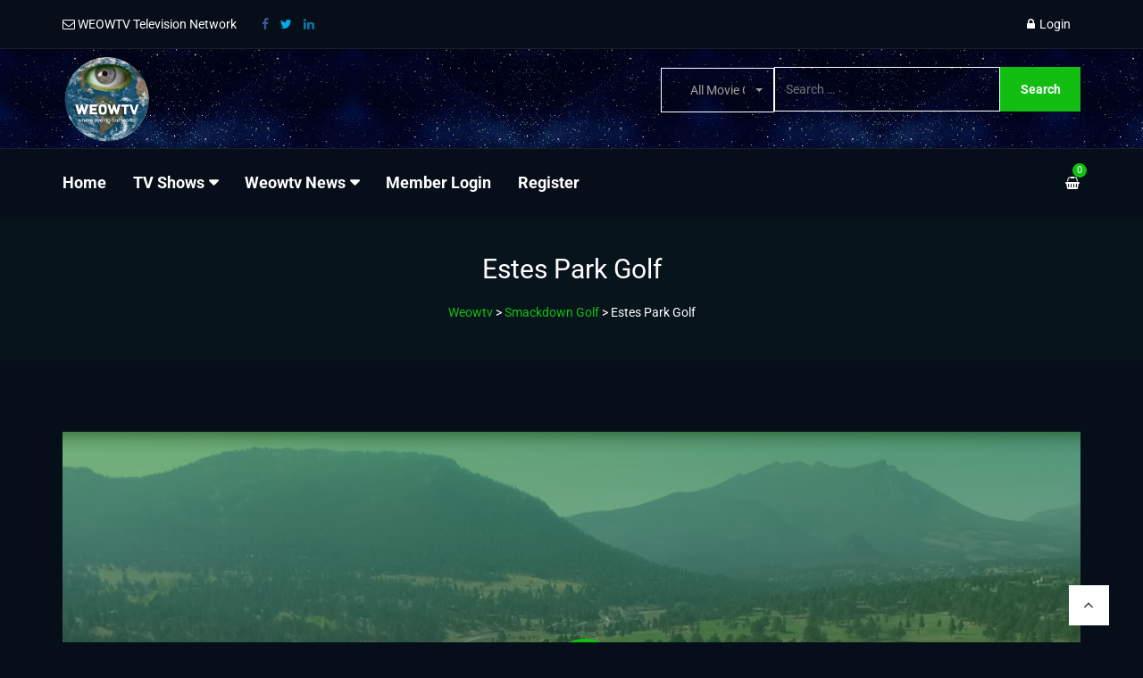

--- FILE ---
content_type: text/html; charset=UTF-8
request_url: https://weowtv.tv/tpmovie/estes-park-golf-13th-hole/
body_size: 69569
content:
<!doctype html>
<html dir="ltr" lang="en-US" prefix="og: https://ogp.me/ns#">
<head>
	<meta charset="UTF-8">
	<meta name="viewport" content="width=device-width, initial-scale=1">
	<link rel="profile" href="https://gmpg.org/xfn/11">
					<script>document.documentElement.className = document.documentElement.className + ' yes-js js_active js'</script>
			<title>Estes Park Golf - Weowtv</title>

		<!-- All in One SEO 4.9.3 - aioseo.com -->
	<meta name="description" content="Check out Estes Park Golf Course 13 Hole, the best go for it par 4 in state This content is locked Login To Unlock The Content! Username:Password: RegisterLost your password?" />
	<meta name="robots" content="max-image-preview:large" />
	<link rel="canonical" href="https://weowtv.tv/tpmovie/estes-park-golf-13th-hole/" />
	<meta name="generator" content="All in One SEO (AIOSEO) 4.9.3" />
		<meta property="og:locale" content="en_US" />
		<meta property="og:site_name" content="Weowtv - Quality TV Programing shows" />
		<meta property="og:type" content="article" />
		<meta property="og:title" content="Estes Park Golf - Weowtv" />
		<meta property="og:description" content="Check out Estes Park Golf Course 13 Hole, the best go for it par 4 in state This content is locked Login To Unlock The Content! Username:Password: RegisterLost your password?" />
		<meta property="og:url" content="https://weowtv.tv/tpmovie/estes-park-golf-13th-hole/" />
		<meta property="og:image" content="https://weowtv.tv/wp-content/uploads/2022/02/logo-2.jpg" />
		<meta property="og:image:secure_url" content="https://weowtv.tv/wp-content/uploads/2022/02/logo-2.jpg" />
		<meta property="article:published_time" content="2022-03-30T14:59:28+00:00" />
		<meta property="article:modified_time" content="2025-11-04T21:51:36+00:00" />
		<meta name="twitter:card" content="summary" />
		<meta name="twitter:title" content="Estes Park Golf - Weowtv" />
		<meta name="twitter:description" content="Check out Estes Park Golf Course 13 Hole, the best go for it par 4 in state This content is locked Login To Unlock The Content! Username:Password: RegisterLost your password?" />
		<meta name="twitter:image" content="https://weowtv.tv/wp-content/uploads/2022/02/logo-2.jpg" />
		<script type="application/ld+json" class="aioseo-schema">
			{"@context":"https:\/\/schema.org","@graph":[{"@type":"BreadcrumbList","@id":"https:\/\/weowtv.tv\/tpmovie\/estes-park-golf-13th-hole\/#breadcrumblist","itemListElement":[{"@type":"ListItem","@id":"https:\/\/weowtv.tv#listItem","position":1,"name":"Home","item":"https:\/\/weowtv.tv","nextItem":{"@type":"ListItem","@id":"https:\/\/weowtv.tv\/movie_cat\/smackdown-golf\/#listItem","name":"Smackdown Golf"}},{"@type":"ListItem","@id":"https:\/\/weowtv.tv\/movie_cat\/smackdown-golf\/#listItem","position":2,"name":"Smackdown Golf","item":"https:\/\/weowtv.tv\/movie_cat\/smackdown-golf\/","nextItem":{"@type":"ListItem","@id":"https:\/\/weowtv.tv\/tpmovie\/estes-park-golf-13th-hole\/#listItem","name":"Estes Park Golf"},"previousItem":{"@type":"ListItem","@id":"https:\/\/weowtv.tv#listItem","name":"Home"}},{"@type":"ListItem","@id":"https:\/\/weowtv.tv\/tpmovie\/estes-park-golf-13th-hole\/#listItem","position":3,"name":"Estes Park Golf","previousItem":{"@type":"ListItem","@id":"https:\/\/weowtv.tv\/movie_cat\/smackdown-golf\/#listItem","name":"Smackdown Golf"}}]},{"@type":"Organization","@id":"https:\/\/weowtv.tv\/#organization","name":"Weowtv","description":"Quality TV Programing shows","url":"https:\/\/weowtv.tv\/","logo":{"@type":"ImageObject","url":"https:\/\/weowtv.tv\/wp-content\/uploads\/2022\/02\/logo-2.jpg","@id":"https:\/\/weowtv.tv\/tpmovie\/estes-park-golf-13th-hole\/#organizationLogo","width":254,"height":100},"image":{"@id":"https:\/\/weowtv.tv\/tpmovie\/estes-park-golf-13th-hole\/#organizationLogo"}},{"@type":"WebPage","@id":"https:\/\/weowtv.tv\/tpmovie\/estes-park-golf-13th-hole\/#webpage","url":"https:\/\/weowtv.tv\/tpmovie\/estes-park-golf-13th-hole\/","name":"Estes Park Golf - Weowtv","description":"Check out Estes Park Golf Course 13 Hole, the best go for it par 4 in state This content is locked Login To Unlock The Content! Username:Password: RegisterLost your password?","inLanguage":"en-US","isPartOf":{"@id":"https:\/\/weowtv.tv\/#website"},"breadcrumb":{"@id":"https:\/\/weowtv.tv\/tpmovie\/estes-park-golf-13th-hole\/#breadcrumblist"},"image":{"@type":"ImageObject","url":"https:\/\/weowtv.tv\/wp-content\/uploads\/2022\/03\/Estes-Park-Golf-Small.jpg","@id":"https:\/\/weowtv.tv\/tpmovie\/estes-park-golf-13th-hole\/#mainImage","width":200,"height":200},"primaryImageOfPage":{"@id":"https:\/\/weowtv.tv\/tpmovie\/estes-park-golf-13th-hole\/#mainImage"},"datePublished":"2022-03-30T14:59:28+00:00","dateModified":"2025-11-04T21:51:36+00:00"},{"@type":"WebSite","@id":"https:\/\/weowtv.tv\/#website","url":"https:\/\/weowtv.tv\/","name":"Weowtv","description":"Quality TV Programing shows","inLanguage":"en-US","publisher":{"@id":"https:\/\/weowtv.tv\/#organization"}}]}
		</script>
		<!-- All in One SEO -->

<link rel='dns-prefetch' href='//fonts.googleapis.com' />
<link rel="alternate" type="application/rss+xml" title="Weowtv &raquo; Feed" href="https://weowtv.tv/feed/" />
<link rel="alternate" type="application/rss+xml" title="Weowtv &raquo; Comments Feed" href="https://weowtv.tv/comments/feed/" />
<link rel="alternate" title="oEmbed (JSON)" type="application/json+oembed" href="https://weowtv.tv/wp-json/oembed/1.0/embed?url=https%3A%2F%2Fweowtv.tv%2Ftpmovie%2Festes-park-golf-13th-hole%2F" />
<link rel="alternate" title="oEmbed (XML)" type="text/xml+oembed" href="https://weowtv.tv/wp-json/oembed/1.0/embed?url=https%3A%2F%2Fweowtv.tv%2Ftpmovie%2Festes-park-golf-13th-hole%2F&#038;format=xml" />
<style id='wp-img-auto-sizes-contain-inline-css' type='text/css'>
img:is([sizes=auto i],[sizes^="auto," i]){contain-intrinsic-size:3000px 1500px}
/*# sourceURL=wp-img-auto-sizes-contain-inline-css */
</style>
<style id='wp-emoji-styles-inline-css' type='text/css'>

	img.wp-smiley, img.emoji {
		display: inline !important;
		border: none !important;
		box-shadow: none !important;
		height: 1em !important;
		width: 1em !important;
		margin: 0 0.07em !important;
		vertical-align: -0.1em !important;
		background: none !important;
		padding: 0 !important;
	}
/*# sourceURL=wp-emoji-styles-inline-css */
</style>
<link rel='stylesheet' id='aioseo/css/src/vue/standalone/blocks/table-of-contents/global.scss-css' href='https://weowtv.tv/wp-content/plugins/all-in-one-seo-pack/dist/Lite/assets/css/table-of-contents/global.e90f6d47.css?ver=4.9.3' type='text/css' media='all' />
<link rel='stylesheet' id='jquery-selectBox-css' href='https://weowtv.tv/wp-content/plugins/yith-woocommerce-wishlist/assets/css/jquery.selectBox.css?ver=1.2.0' type='text/css' media='all' />
<link rel='stylesheet' id='woocommerce_prettyPhoto_css-css' href='//weowtv.tv/wp-content/plugins/woocommerce/assets/css/prettyPhoto.css?ver=3.1.6' type='text/css' media='all' />
<link rel='stylesheet' id='yith-wcwl-main-css' href='https://weowtv.tv/wp-content/plugins/yith-woocommerce-wishlist/assets/css/style.css?ver=4.11.0' type='text/css' media='all' />
<style id='yith-wcwl-main-inline-css' type='text/css'>
 :root { --rounded-corners-radius: 16px; --add-to-cart-rounded-corners-radius: 16px; --color-headers-background: #F4F4F4; --feedback-duration: 3s } 
 :root { --rounded-corners-radius: 16px; --add-to-cart-rounded-corners-radius: 16px; --color-headers-background: #F4F4F4; --feedback-duration: 3s } 
/*# sourceURL=yith-wcwl-main-inline-css */
</style>
<link rel='stylesheet' id='contact-form-7-css' href='https://weowtv.tv/wp-content/plugins/contact-form-7/includes/css/styles.css?ver=6.1.4' type='text/css' media='all' />
<link rel='stylesheet' id='ihc_front_end_style-css' href='https://weowtv.tv/wp-content/plugins/indeed-membership-pro/assets/css/style.min.css?ver=10.2' type='text/css' media='all' />
<link rel='stylesheet' id='ihc_templates_style-css' href='https://weowtv.tv/wp-content/plugins/indeed-membership-pro/assets/css/templates.min.css?ver=10.2' type='text/css' media='all' />
<link rel='stylesheet' id='searchandfilter-css' href='https://weowtv.tv/wp-content/plugins/search-filter/style.css?ver=1' type='text/css' media='all' />
<link rel='stylesheet' id='woocommerce-layout-css' href='https://weowtv.tv/wp-content/plugins/woocommerce/assets/css/woocommerce-layout.css?ver=10.4.3' type='text/css' media='all' />
<link rel='stylesheet' id='woocommerce-smallscreen-css' href='https://weowtv.tv/wp-content/plugins/woocommerce/assets/css/woocommerce-smallscreen.css?ver=10.4.3' type='text/css' media='only screen and (max-width: 768px)' />
<link rel='stylesheet' id='woocommerce-general-css' href='https://weowtv.tv/wp-content/plugins/woocommerce/assets/css/woocommerce.css?ver=10.4.3' type='text/css' media='all' />
<style id='woocommerce-inline-inline-css' type='text/css'>
.woocommerce form .form-row .required { visibility: visible; }
/*# sourceURL=woocommerce-inline-inline-css */
</style>
<link rel='stylesheet' id='tpmoviestar-google-fonts-css' href='https://fonts.googleapis.com/css?family=Roboto%3A400%2C600%2C700%7CRoboto%3A400%2C500%7CRoboto%3A400%2C500%2C600' type='text/css' media='all' />
<link rel='stylesheet' id='bootstrap-min-css' href='https://weowtv.tv/wp-content/themes/tpmoviestar/assets/bootstrap/bootstrap.min.css?ver=1768466376' type='text/css' media='all' />
<link rel='stylesheet' id='bootsnav-css' href='https://weowtv.tv/wp-content/themes/tpmoviestar/assets/navmenu/bootsnav.css?ver=1768466376' type='text/css' media='all' />
<link rel='stylesheet' id='tpmoviestar-theme-css' href='https://weowtv.tv/wp-content/themes/tpmoviestar/assets/css/theme.css?ver=1768466376' type='text/css' media='all' />
<link rel='stylesheet' id='tpmoviestar-custom-style-css' href='https://weowtv.tv/wp-content/themes/tpmoviestar/assets/css/custom-style.css?ver=6.9' type='text/css' media='all' />
<style id='tpmoviestar-custom-style-inline-css' type='text/css'>

            body,p {font-family:Roboto;font-weight:400}
            h1,h2,h3,h4,h5,h6 {font-family:Roboto;font-weight:500}
            .sm-simple a{font-family:Roboto;font-weight:500}
        .footer-bg{background-position:top}.footer-bg{background-size:cover}.footer-bg:after{background-color:rgba(6, 15, 25, 0.9)}.copyright{background-color:#060f19}.breadcrumbs {text-align:left}.breadcrumb-title h2 {color:#ffffff}.breadcrumb-title h2 {font-weight:400}.breadcrumb-title h2 {text-transform:capitalize}
/*# sourceURL=tpmoviestar-custom-style-inline-css */
</style>
<link rel='stylesheet' id='gateway-css' href='https://weowtv.tv/wp-content/plugins/woocommerce-paypal-payments/modules/ppcp-button/assets/css/gateway.css?ver=3.3.2' type='text/css' media='all' />
<link rel='stylesheet' id='yith-quick-view-css' href='https://weowtv.tv/wp-content/plugins/yith-woocommerce-quick-view/assets/css/yith-quick-view.css?ver=2.10.0' type='text/css' media='all' />
<style id='yith-quick-view-inline-css' type='text/css'>

				#yith-quick-view-modal .yith-quick-view-overlay{background:rgba( 0, 0, 0, 0.8)}
				#yith-quick-view-modal .yith-wcqv-main{background:#ffffff;}
				#yith-quick-view-close{color:#cdcdcd;}
				#yith-quick-view-close:hover{color:#ff0000;}
/*# sourceURL=yith-quick-view-inline-css */
</style>
<link rel='stylesheet' id='parent-style-css' href='https://weowtv.tv/wp-content/themes/tpmoviestar/style.css?ver=6.9' type='text/css' media='all' />
<link rel='stylesheet' id='child-style-css' href='https://weowtv.tv/wp-content/themes/tpmoviestar-child/style.css?ver=6.9' type='text/css' media='all' />
<link rel='stylesheet' id='bootstrap-select-min-css' href='https://weowtv.tv/wp-content/themes/tpmoviestar/assets/css/bootstrap-select.min.css?ver=1768466376' type='text/css' media='all' />
<link rel='stylesheet' id='owl-carousel-css' href='https://weowtv.tv/wp-content/themes/tpmoviestar/assets/owlcarousel/owl.carousel.css?ver=1768466376' type='text/css' media='all' />
<link rel='stylesheet' id='font-awesome-css' href='https://weowtv.tv/wp-content/plugins/elementor/assets/lib/font-awesome/css/font-awesome.min.css?ver=4.7.0' type='text/css' media='all' />
<style id='font-awesome-inline-css' type='text/css'>
[data-font="FontAwesome"]:before {font-family: 'FontAwesome' !important;content: attr(data-icon) !important;speak: none !important;font-weight: normal !important;font-variant: normal !important;text-transform: none !important;line-height: 1 !important;font-style: normal !important;-webkit-font-smoothing: antialiased !important;-moz-osx-font-smoothing: grayscale !important;}
/*# sourceURL=font-awesome-inline-css */
</style>
<link rel='stylesheet' id='flaticon-css' href='https://weowtv.tv/wp-content/themes/tpmoviestar/assets/css/flaticon.css?ver=1768466376' type='text/css' media='all' />
<link rel='stylesheet' id='animate-css' href='https://weowtv.tv/wp-content/themes/tpmoviestar/assets/animations/animate.css?ver=1768466376' type='text/css' media='all' />
<link rel='stylesheet' id='tpmoviestar-default-css' href='https://weowtv.tv/wp-content/themes/tpmoviestar/assets/css/default.css?ver=1768466376' type='text/css' media='all' />
<link rel='stylesheet' id='tpmoviestar-responsive-css' href='https://weowtv.tv/wp-content/themes/tpmoviestar/assets/css/responsive.css?ver=1768466376' type='text/css' media='all' />
<link rel='stylesheet' id='tpmoviestar-style-css' href='https://weowtv.tv/wp-content/themes/tpmoviestar-child/style.css?ver=1768466376' type='text/css' media='all' />
<link rel='stylesheet' id='magnific-popup-css' href='https://weowtv.tv/wp-content/themes/tpmoviestar/assets/gallery/magnific-popup.css?ver=1.0.0' type='text/css' media='all' />
<link rel='stylesheet' id='slick-min-css' href='https://weowtv.tv/wp-content/themes/tpmoviestar/assets/slick/slick.css?ver=1.0.0' type='text/css' media='all' />
<link rel='stylesheet' id='tpmoviestar-woocommerce-style-css' href='https://weowtv.tv/wp-content/themes/tpmoviestar/woocommerce.css?ver=6.9' type='text/css' media='all' />
<style id='tpmoviestar-woocommerce-style-inline-css' type='text/css'>
@font-face {
			font-family: "star";
			src: url("https://weowtv.tv/wp-content/plugins/woocommerce/assets/fonts/star.eot");
			src: url("https://weowtv.tv/wp-content/plugins/woocommerce/assets/fonts/star.eot?#iefix") format("embedded-opentype"),
				url("https://weowtv.tv/wp-content/plugins/woocommerce/assets/fonts/star.woff") format("woff"),
				url("https://weowtv.tv/wp-content/plugins/woocommerce/assets/fonts/star.ttf") format("truetype"),
				url("https://weowtv.tv/wp-content/plugins/woocommerce/assets/fonts/star.svg#star") format("svg");
			font-weight: normal;
			font-style: normal;
		}
/*# sourceURL=tpmoviestar-woocommerce-style-inline-css */
</style>
<link rel='stylesheet' id='jquery-fixedheadertable-style-css' href='https://weowtv.tv/wp-content/plugins/yith-woocommerce-compare/assets/css/jquery.dataTables.css?ver=1.10.18' type='text/css' media='all' />
<link rel='stylesheet' id='yith_woocompare_page-css' href='https://weowtv.tv/wp-content/plugins/yith-woocommerce-compare/assets/css/compare.css?ver=3.6.0' type='text/css' media='all' />
<link rel='stylesheet' id='yith-woocompare-widget-css' href='https://weowtv.tv/wp-content/plugins/yith-woocommerce-compare/assets/css/widget.css?ver=3.6.0' type='text/css' media='all' />
<link rel='stylesheet' id='tpmoviecore-css' href='https://weowtv.tv/wp-content/plugins/tpmoviecore/assets/css/tpmoviecore.css?ver=1.0.0' type='text/css' media='all' />
<link rel='stylesheet' id='bootstrap-touch-slider-css' href='https://weowtv.tv/wp-content/plugins/tpmoviecore/assets/bootstrap-slider/bootstrap-touch-slider.css?ver=1.0.0' type='text/css' media='all' />
<link rel='stylesheet' id='venobox-min-css' href='https://weowtv.tv/wp-content/plugins/tpmoviecore/assets/video/venobox-min.css?ver=1.0.0' type='text/css' media='all' />
<link rel='stylesheet' id='elementor-icons-css' href='https://weowtv.tv/wp-content/plugins/elementor/assets/lib/eicons/css/elementor-icons.min.css?ver=5.45.0' type='text/css' media='all' />
<link rel='stylesheet' id='elementor-frontend-css' href='https://weowtv.tv/wp-content/plugins/elementor/assets/css/frontend.min.css?ver=3.34.1' type='text/css' media='all' />
<link rel='stylesheet' id='elementor-post-9-css' href='https://weowtv.tv/wp-content/uploads/elementor/css/post-9.css?ver=1768344378' type='text/css' media='all' />
<link rel='stylesheet' id='elementor-gf-local-roboto-css' href='https://weowtv.tv/wp-content/uploads/elementor/google-fonts/css/roboto.css?ver=1742233720' type='text/css' media='all' />
<link rel='stylesheet' id='elementor-gf-local-robotoslab-css' href='https://weowtv.tv/wp-content/uploads/elementor/google-fonts/css/robotoslab.css?ver=1742233729' type='text/css' media='all' />
<script type="text/javascript" src="https://weowtv.tv/wp-includes/js/jquery/jquery.min.js?ver=3.7.1" id="jquery-core-js"></script>
<script type="text/javascript" src="https://weowtv.tv/wp-includes/js/jquery/jquery-migrate.min.js?ver=3.4.1" id="jquery-migrate-js"></script>
<script type="text/javascript" src="https://weowtv.tv/wp-content/plugins/indeed-membership-pro/assets/js/jquery-ui.min.js?ver=10.2" id="ihc-jquery-ui-js"></script>
<script type="text/javascript" id="ihc-front_end_js-js-extra">
/* <![CDATA[ */
var ihc_translated_labels = {"delete_level":"Are you sure you want to delete this membership?","cancel_level":"Are you sure you want to cancel this membership?"};
//# sourceURL=ihc-front_end_js-js-extra
/* ]]> */
</script>
<script type="text/javascript" src="https://weowtv.tv/wp-content/plugins/indeed-membership-pro/assets/js/functions.min.js?ver=10.2" id="ihc-front_end_js-js"></script>
<script type="text/javascript" id="ihc-front_end_js-js-after">
/* <![CDATA[ */
var ihc_site_url='https://weowtv.tv';
var ihc_plugin_url='https://weowtv.tv/wp-content/plugins/indeed-membership-pro/';
var ihc_ajax_url='https://weowtv.tv/wp-admin/admin-ajax.php';
var ihcStripeMultiply='100';
//# sourceURL=ihc-front_end_js-js-after
/* ]]> */
</script>
<script type="text/javascript" src="https://weowtv.tv/wp-content/plugins/woocommerce/assets/js/jquery-blockui/jquery.blockUI.min.js?ver=2.7.0-wc.10.4.3" id="wc-jquery-blockui-js" defer="defer" data-wp-strategy="defer"></script>
<script type="text/javascript" id="wc-add-to-cart-js-extra">
/* <![CDATA[ */
var wc_add_to_cart_params = {"ajax_url":"/wp-admin/admin-ajax.php","wc_ajax_url":"/?wc-ajax=%%endpoint%%","i18n_view_cart":"View cart","cart_url":"https://weowtv.tv/cart/","is_cart":"","cart_redirect_after_add":"no"};
//# sourceURL=wc-add-to-cart-js-extra
/* ]]> */
</script>
<script type="text/javascript" src="https://weowtv.tv/wp-content/plugins/woocommerce/assets/js/frontend/add-to-cart.min.js?ver=10.4.3" id="wc-add-to-cart-js" defer="defer" data-wp-strategy="defer"></script>
<script type="text/javascript" src="https://weowtv.tv/wp-content/plugins/woocommerce/assets/js/js-cookie/js.cookie.min.js?ver=2.1.4-wc.10.4.3" id="wc-js-cookie-js" defer="defer" data-wp-strategy="defer"></script>
<script type="text/javascript" id="woocommerce-js-extra">
/* <![CDATA[ */
var woocommerce_params = {"ajax_url":"/wp-admin/admin-ajax.php","wc_ajax_url":"/?wc-ajax=%%endpoint%%","i18n_password_show":"Show password","i18n_password_hide":"Hide password"};
//# sourceURL=woocommerce-js-extra
/* ]]> */
</script>
<script type="text/javascript" src="https://weowtv.tv/wp-content/plugins/woocommerce/assets/js/frontend/woocommerce.min.js?ver=10.4.3" id="woocommerce-js" defer="defer" data-wp-strategy="defer"></script>
<script type="text/javascript" src="https://weowtv.tv/wp-content/plugins/tpmoviecore/include/rating/rating.js?ver=6.9" id="tpmovie-rating-js"></script>
<link rel="https://api.w.org/" href="https://weowtv.tv/wp-json/" /><link rel="alternate" title="JSON" type="application/json" href="https://weowtv.tv/wp-json/wp/v2/tpmovie/1643" /><link rel="EditURI" type="application/rsd+xml" title="RSD" href="https://weowtv.tv/xmlrpc.php?rsd" />
<meta name="generator" content="WordPress 6.9" />
<meta name="generator" content="WooCommerce 10.4.3" />
<link rel='shortlink' href='https://weowtv.tv/?p=1643' />
<meta name='ump-token' content='28c63d2580'>	<noscript><style>.woocommerce-product-gallery{ opacity: 1 !important; }</style></noscript>
	<meta name="generator" content="Elementor 3.34.1; features: additional_custom_breakpoints; settings: css_print_method-external, google_font-enabled, font_display-auto">
			<style>
				.e-con.e-parent:nth-of-type(n+4):not(.e-lazyloaded):not(.e-no-lazyload),
				.e-con.e-parent:nth-of-type(n+4):not(.e-lazyloaded):not(.e-no-lazyload) * {
					background-image: none !important;
				}
				@media screen and (max-height: 1024px) {
					.e-con.e-parent:nth-of-type(n+3):not(.e-lazyloaded):not(.e-no-lazyload),
					.e-con.e-parent:nth-of-type(n+3):not(.e-lazyloaded):not(.e-no-lazyload) * {
						background-image: none !important;
					}
				}
				@media screen and (max-height: 640px) {
					.e-con.e-parent:nth-of-type(n+2):not(.e-lazyloaded):not(.e-no-lazyload),
					.e-con.e-parent:nth-of-type(n+2):not(.e-lazyloaded):not(.e-no-lazyload) * {
						background-image: none !important;
					}
				}
			</style>
			<link rel="icon" href="https://weowtv.tv/wp-content/uploads/2020/05/cropped-progile-100x100.png" sizes="32x32" />
<link rel="icon" href="https://weowtv.tv/wp-content/uploads/2020/05/cropped-progile-300x300.png" sizes="192x192" />
<link rel="apple-touch-icon" href="https://weowtv.tv/wp-content/uploads/2020/05/cropped-progile-300x300.png" />
<meta name="msapplication-TileImage" content="https://weowtv.tv/wp-content/uploads/2020/05/cropped-progile-300x300.png" />
</head>

<body class="wp-singular tpmovie-template-default single single-tpmovie postid-1643 wp-custom-logo wp-theme-tpmoviestar wp-child-theme-tpmoviestar-child theme-tpmoviestar woocommerce-no-js woocommerce-active elementor-default elementor-kit-9 elementor-page elementor-page-1643">
        <div class="main home-1">
    
	        <header class="header-section">
                     <!-- HEADER TOP -->
            <div class="top-header">
                <div class="container">
                    <div class="row">
                        <div class="col-lg-10 col-md-10 col-sm-6 col-xs-12 top-message sm-width sm-width-33">
                            <div class="top-messages">
                                <p><span class="fa fa-envelope-o"></span> WEOWTV Television Network</p>
                            </div>
                                    <!-- Start Atribute Navigation -->
        <div class="social">
            <ul>
                                <li><a class="fb" href="https://www.facebook.com/Weowtv-103191885646011"><i class="fa fa-facebook"></i></a></li>
                                                <li><a class="tw" href="https://twitter.com/WeowTv"><i class="fa fa-twitter"></i></a></li>
                                                <li><a class="lin" href="https://www.linkedin.com/in/thomas-bianca-97174998/"><i class="fa fa-linkedin"></i></a></li>
                                                            </ul>
        </div>
        <!-- End Atribute Navigation -->
                                </div>
                        
                                                <div class="col-lg-2 col-md-2 col-sm-6 col-xs-12 top-account sm-width sm-width-33">
                            <div class="top-accounts">
                                <ul>
                                    <li><a href="https://weowtv.tv/register/"><span class="fa fa-lock"></span>Login</a></li>
                                </ul>
                            </div>
                        </div>
                                            </div>
                </div>
            </div>
            <!-- END HEADER TOP -->
                <!-- HEADER CENDER -->
    <div class="header-center">
        <div class="container">
            <div class="row">
                <div class="col-lg-5 col-md-5 col-sm-3 col-xs-12 header-logos sm-width">
                     	<div class="header-logos navbar-brand">
				<div class="header-logo">
			<a href="https://weowtv.tv/">
				<img src="https://weowtv.tv/wp-content/uploads/2022/03/weowtv_logo-small.png" alt="Estes Park Golf">
			</a>
		</div>
			</div>
	                </div>
                <div class="col-lg-7 col-md-7 col-sm-9 col-xs-12 header-search-area sm-width">
                    <div class="header-search categorie-search-box">
                        
				<form action="" method="post" class="searchandfilter">
					<div><ul><li><select  name='ofmovie_cat' id='ofmovie_cat' class='postform'>
	<option value='0' selected='selected'>All Movie Category</option>
	<option class="level-0" value="75">Animated TV Series</option>
	<option class="level-0" value="74">Capture the Voyage</option>
	<option class="level-0" value="78">Colorado Performs</option>
	<option class="level-0" value="24">Coming Soon</option>
	<option class="level-0" value="72">Cook Food Great</option>
	<option class="level-0" value="73">Smackdown Golf</option>
	<option class="level-0" value="82">Traveling Thrills</option>
	<option class="level-0" value="87">Tune into Knowledge</option>
</select>
<input type="hidden" name="ofmovie_cat_operator" value="and" /></li><li><input type="text" name="ofsearch" placeholder="Search &hellip;" value=""></li><li><input type="hidden" id="_searchandfilter_nonce" name="_searchandfilter_nonce" value="83a544d78d" /><input type="hidden" name="_wp_http_referer" value="/tpmovie/estes-park-golf-13th-hole/" /><input type="hidden" name="ofsubmitted" value="1"><input type="submit" value="Search"></li></ul></div></form>                    </div>
                </div>
            </div>
        </div>
    </div>
    <!-- END HEADER CENDER --><!-- HEADER MENU -->
    <nav class="navbar navbar-default bootsnav navbar-sticky">
        <div class="container">
            <div class="minicart">
                <div class="attr-nav">
                    		<ul id="site-header-cart" class="tpmoviestar-hmini">
						<a class="cart-contents" href="https://weowtv.tv/cart/" title="View your shopping cart">
			<span class="fa fa-shopping-basket"></span>
						<span class="count">0</span>
		</a>
					<li class="tpmoviestar-mini-cart-items">
				<div class="widget woocommerce widget_shopping_cart"><div class="widget_shopping_cart_content"></div></div>			</li>
		</ul>
		                </div>
            </div>
            <!-- Start Header Navigation -->
            <div class="navbar-header">
                <button type="button" class="navbar-toggle" data-toggle="collapse" data-target="#navbar-menu">
                    <i class="fa fa-align-justify"></i>
                </button>
            </div>
            <!-- End Header Navigation -->
           <div class="collapse navbar-collapse" id="navbar-menu">
<ul data-in="" data-out="" id="menu-main-navigation-menu" class="nav navbar-nav navbar-left"><li id="menu-item-931" class="menu-item menu-item-type-custom menu-item-object-custom menu-item-home menu-item-931"><a href="https://weowtv.tv/">Home</a></li>
<li id="menu-item-1115" class="menu-item menu-item-type-custom menu-item-object-custom menu-item-has-children dropdown menu-item-1115"><a href="#" class="dropdown-toggle" data-toggle="dropdown">TV Shows</a>
<ul class="dropdown-menu depth_0">
	<li id="menu-item-1121" class="menu-item menu-item-type-custom menu-item-object-custom menu-item-has-children dropdown menu-item-1121 dropdown-submenu"><a href="https://weowtv.tv/smackdown-golf" class="dropdown-toggle" data-toggle="dropdown">Smackdown Golf</a>
	<ul class="dropdown-menu sub-menu depth_1">
		<li id="menu-item-1513" class="menu-item menu-item-type-custom menu-item-object-custom menu-item-1513"><a href="https://weowtv.tv/favorite-golf-holes">Favorite Golf Hole</a></li>
		<li id="menu-item-2043" class="menu-item menu-item-type-custom menu-item-object-custom menu-item-2043"><a href="https://weowtv.tv/dining-shows">Golf Shows</a></li>
		<li id="menu-item-2044" class="menu-item menu-item-type-custom menu-item-object-custom menu-item-2044"><a href="https://weowtv.tv/golf-lessons">Golf Lessons</a></li>
		<li id="menu-item-2045" class="menu-item menu-item-type-custom menu-item-object-custom menu-item-2045"><a href="https://weowtv.tv/course-tours">Course Tours</a></li>
	</ul>
</li>
	<li id="menu-item-1117" class="menu-item menu-item-type-custom menu-item-object-custom menu-item-has-children dropdown menu-item-1117 dropdown-submenu"><a href="https://weowtv.tv/cook-food-great" class="dropdown-toggle" data-toggle="dropdown">Cook Food Great</a>
	<ul class="dropdown-menu sub-menu depth_1">
		<li id="menu-item-1123" class="menu-item menu-item-type-custom menu-item-object-custom menu-item-1123"><a href="https://weowtv.tv/dining-shows">Dining Shows</a></li>
		<li id="menu-item-1122" class="menu-item menu-item-type-custom menu-item-object-custom menu-item-1122"><a href="https://weowtv.tv/recipes">Our Recipes</a></li>
	</ul>
</li>
	<li id="menu-item-1514" class="menu-item menu-item-type-custom menu-item-object-custom menu-item-1514"><a href="https://weowtv.tv/animated-shows">Animated TV Shows</a></li>
	<li id="menu-item-1429" class="menu-item menu-item-type-post_type menu-item-object-page menu-item-1429"><a href="https://weowtv.tv/traveling-thrills/">Traveling Thrills</a></li>
	<li id="menu-item-1118" class="menu-item menu-item-type-custom menu-item-object-custom menu-item-1118"><a href="https://weowtv.tv/colorado-performs">Colorado Performs</a></li>
	<li id="menu-item-1515" class="menu-item menu-item-type-custom menu-item-object-custom menu-item-1515"><a href="https://weowtv.tv/capture-the-voyage">Capture the Voyage</a></li>
	<li id="menu-item-2376" class="menu-item menu-item-type-post_type menu-item-object-page menu-item-2376"><a href="https://weowtv.tv/tune-into-knowledge/">Tune into Knowledge</a></li>
</ul>
</li>
<li id="menu-item-1125" class="menu-item menu-item-type-custom menu-item-object-custom menu-item-has-children dropdown menu-item-1125"><a href="#" class="dropdown-toggle" data-toggle="dropdown">Weowtv News</a>
<ul class="dropdown-menu depth_0">
	<li id="menu-item-1119" class="menu-item menu-item-type-custom menu-item-object-custom menu-item-has-children dropdown menu-item-1119 dropdown-submenu"><a href="https://weowtv.tv/about" class="dropdown-toggle" data-toggle="dropdown">About Us</a>
	<ul class="dropdown-menu sub-menu depth_1">
		<li id="menu-item-1124" class="menu-item menu-item-type-custom menu-item-object-custom menu-item-1124"><a href="https://weowtv.tv/terms">Terms</a></li>
		<li id="menu-item-1126" class="menu-item menu-item-type-custom menu-item-object-custom menu-item-1126"><a href="https://weowtv.tv/privacy/">Privacy Policy</a></li>
	</ul>
</li>
</ul>
</li>
<li id="menu-item-955" class="menu-item menu-item-type-post_type menu-item-object-page menu-item-955"><a href="https://weowtv.tv/member-login/">Member Login</a></li>
<li id="menu-item-956" class="menu-item menu-item-type-post_type menu-item-object-page menu-item-956"><a href="https://weowtv.tv/register/">Register</a></li>
</ul></div>        </div>
    </nav>
    <!-- END HEADER MENU -->
    
</header>
<!-- END HEADER SECTION -->

    </header>
            
    <div class="breadcrumbs">
    <div class="container">
        <div class="breadcrumb">
            <div class="breadcrumb-title">
                <h2>Estes Park Golf</h2>
                              <div class="bcn_display">
                    <span property="itemListElement" typeof="ListItem"><a property="item" typeof="WebPage" title="Go to Weowtv." href="https://weowtv.tv" class="home" ><span property="name">Weowtv</span></a><meta property="position" content="1"></span> &gt; <span property="itemListElement" typeof="ListItem"><a property="item" typeof="WebPage" title="Go to the Smackdown Golf Movie Category archives." href="https://weowtv.tv/movie_cat/smackdown-golf/" class="taxonomy movie_cat" ><span property="name">Smackdown Golf</span></a><meta property="position" content="2"></span> &gt; <span property="itemListElement" typeof="ListItem"><span property="name" class="post post-tpmovie current-item">Estes Park Golf</span><meta property="url" content="https://weowtv.tv/tpmovie/estes-park-golf-13th-hole/"><meta property="position" content="3"></span>              </div>
                          </div>
        </div>
    </div>
</div>
    <div class="inner-page">
    <!-- PRODUCT LIST VIEW -->
    <div class="container">
        <div class="details-page">
            <div class="details-big-img">
        <img src="https://weowtv.tv/wp-content/uploads/2022/03/Estes-Park-Golf.jpg" alt="Estes Park Golf"/>
        <div class="play-icon">
         <a href="https://youtu.be/pG-CU-Q7kDk" class="flat-icons venoboxs" data-vbtype="video"><span style="background: #13BE13; display: inline-block; text-align: center; padding: 15px; border-radius: 50px; width: 90px; font-weight: bold; height: 90px; color: #fff;">Play Trailer <br><i style="font-size: 21px;" class="fa fa-youtube-play"></i></span></a>
    </div>
</div>
<div class="details-contents">
    <div class="row">
        <div class="col-md-offset-1 col-lg-offset-1 col-lg-11 col-md-11 col-sm-12 col-xs-12">
            <div class="details-content">
                <!-- REVIEW WITH IMAGE -->
                <div class="details-reviews">
                    <div class="row">
                        <div class="col-lg-5 col-md-5 col-sm-6 col-xs-12">
                            <div class="dec-review-img">
                               <img width="200" height="200" src="https://weowtv.tv/wp-content/uploads/2022/03/Estes-Park-Golf-Small.jpg" class="attachment-tpmoviestar_movie_image size-tpmoviestar_movie_image wp-post-image" alt="" decoding="async" srcset="https://weowtv.tv/wp-content/uploads/2022/03/Estes-Park-Golf-Small.jpg 200w, https://weowtv.tv/wp-content/uploads/2022/03/Estes-Park-Golf-Small-150x150.jpg 150w, https://weowtv.tv/wp-content/uploads/2022/03/Estes-Park-Golf-Small-100x100.jpg 100w" sizes="(max-width: 200px) 100vw, 200px" />                            </div>
                        </div>
                        <div class="col-lg-7 col-md-7 col-sm-6 col-xs-12">
                            <div class="dec-review-dec">
                                <div class="details-title">
                                    <h2>Estes Park Golf</h2>
                                </div>
                                <div class="ratting">
                                    <div class="rating-star">
                                        <div class="movie-rating"><span class="tpmovie-moviewstar-blank"></span><span class="tpmovie-moviewstar-blank"></span><span class="tpmovie-moviewstar-blank"></span><span class="tpmovie-moviewstar-blank"></span><span class="tpmovie-moviewstar-blank"></span><span class="tpmovie-moviewstar-blank"></span><span class="tpmovie-moviewstar-blank"></span><span class="tpmovie-moviewstar-blank"></span><span class="tpmovie-moviewstar-blank"></span><span class="tpmovie-moviewstar-blank"></span></div>                                        <span class="tpmovie-rating-summary">0/10 Ratings</span>
                                    </div> <!--//rating-star -->
                                </div>
                                <div class="dec-review-meta">
                                    <ul>
                                                                                <li class="movie-cattt">
                                            <span>Category :</span>
                                                                                         <a href="https://weowtv.tv/tpmovie/estes-park-golf-13th-hole/">Smackdown Golf</a>
                                                                                </li>
                                                                                                                                                                 <li><span>Genre <label>:</label></span>Smackdown Golf</li>
                                                                                                                         <li>
                                            <span>releace <label>:</label></span>February 12, 2016                                        </li>
                                                                                                                        <li><span>Time <label>:</label></span>
                                            2.30.00</li>
                                                                                                                         <li><span>languase <label>:</label></span>English</li>
                                         
                                                                                <li><span>Country <label>:</label></span>USA</li>
                                                                            </ul>
                                </div>
                                                                <div class="social-links">
                                    <strong>Share :</strong>
                                            <ul>
            <li> <a class="tpmovie-sfacebook" href="https://www.facebook.com/sharer/sharer.php?u=https://weowtv.tv/tpmovie/estes-park-golf-13th-hole/"><i class="fa fa-facebook"></i></a></li>
            <li><a class="tpmovie-stiwtter" href="https://twitter.com/intent/tweet?text=http://Estes%20Park%20Golf&#038;url=https://weowtv.tv/tpmovie/estes-park-golf-13th-hole/&#038;via=Crunchify"><i class="fa fa-twitter"></i></a></li>
            <li><a class="tpmovie-spin" href="https://plus.google.com/share?url=https://weowtv.tv/tpmovie/estes-park-golf-13th-hole/"><i class="fa fa-google-plus"></i></a></li>
            <li><a class="tpmovie-slinked" href="https://www.linkedin.com/shareArticle?mini=true&#038;url=https://weowtv.tv/tpmovie/estes-park-golf-13th-hole/"><i class="fa fa-linkedin"></i></a></li>
        </ul>
                                        </div>
                                                            </div>
                        </div>
                    </div>
                </div>
                <!-- END REVIEW WITH IMAGE -->
                <!-- DISCRIPTION -->
                <div class="details-dectiontion">
                    <h2 class="title">Television story</h2>
                    <!-- <h2 class="title">Movie story</h2> -->
                    <p style="text-align: center;"><span style="font-size: 18pt; color: #ffffff;">Check out Estes Park Golf Course 13 Hole, the best go for it par 4 in state</span></p>
<div class="ihc-locker-wrap"><div  class='ihc_locker_3'><div  class='lk_wrapper'></div><div class='lock_content'><h2>This content is locked</h2>
<p>Login To Unlock The Content!</p>
</div><div class='lock_buttons'><div class="ihc-login-form-wrap ihc-login-template-7"><form method="post" id="ihc_login_form"><input type="hidden" name="ihcaction" value="login" /><input type="hidden" name="ihc_login_nonce" value="996d310081" /><input type="hidden" name="locker" value="1" /><div class="impu-form-line-fr"><span class="impu-form-label-fr impu-form-label-username">Username:</span><input type="text" value="" name="log" id="iump_login_username"/></div><div class="impu-form-line-fr"><span class="impu-form-label-fr impu-form-label-pass">Password:</span><input type="password" value="" id="iump_login_password" name="pwd" /><span type="button" class="ihc-hide-pw hide-if-no-js" data-toggle="0" aria-label="Show password">
						<span class="dashicons dashicons-visibility" aria-hidden="true"></span>
					</span></div><div class="impu-temp5-row"><div class="impu-temp5-row-left"><div  class="impu-form-links"><div class="impu-form-links-reg"><a href="https://weowtv.tv/register/">Register</a></div><div class="impu-form-links-pass"><a href="https://weowtv.tv/lost-password/">Lost your password?</a></div></div></div><div class="impu-form-submit"><input type="submit" value="Log In" name="Submit" /></div><div class="iump-clear"></div></div></form></div><span class='ihc-js-login-data'
								data-user_field='#iump_login_username'
								data-password_field='#iump_login_password'
								data-error_message='Please complete all required fields!' ></span></div></div></div>
                </div>
                <!-- END DISCRIPTION -->
            </div>
        </div>
    </div>
</div>        </div>
    </div>
    <!-- END PRODUCT LIST VIEW -->
    </div>


	 <!-- FOOTER SECTION -->
        <footer class="footer-section">
            <div class="footer-bg">
                <div class="container">
                    <div class="row masonrys">
                        <div id="media_image-2" class="widget_media_image masonry-item col-lg-3 col-md-3 col-sm-6 col-xs-12 sm-width widget ft-widget mb-50"><h2 class="widget-title"><span>Where Eyeing Our World</span></h2><img width="292" height="300" src="https://weowtv.tv/wp-content/uploads/2022/03/weowtv_logo-small-292x300.png" class="image wp-image-1236  attachment-medium size-medium" alt="" style="max-width: 100%; height: auto;" decoding="async" srcset="https://weowtv.tv/wp-content/uploads/2022/03/weowtv_logo-small-292x300.png 292w, https://weowtv.tv/wp-content/uploads/2022/03/weowtv_logo-small.png 346w" sizes="(max-width: 292px) 100vw, 292px" /></div><div id="nav_menu-1" class="widget_nav_menu masonry-item col-lg-3 col-md-3 col-sm-6 col-xs-12 sm-width widget ft-widget mb-50"><h2 class="widget-title"><span>Tv Shows</span></h2><div class="menu-tv-shows-container"><ul id="menu-tv-shows" class="menu"><li id="menu-item-1565" class="menu-item menu-item-type-custom menu-item-object-custom menu-item-1565"><a href="https://weowtv.tv/animated-shows">Animated TV Shows</a></li>
<li id="menu-item-1505" class="menu-item menu-item-type-custom menu-item-object-custom menu-item-1505"><a href="https://weowtv.tv/smackdown-golf">Smackdown Golf</a></li>
<li id="menu-item-1506" class="menu-item menu-item-type-custom menu-item-object-custom menu-item-1506"><a href="https://weowtv.tv/cook-food-great">Cook Food Great</a></li>
<li id="menu-item-1507" class="menu-item menu-item-type-custom menu-item-object-custom menu-item-1507"><a href="https://weowtv.tv/capture-the-voyage">Capture the Voyage</a></li>
<li id="menu-item-1508" class="menu-item menu-item-type-custom menu-item-object-custom menu-item-1508"><a href="https://weowtv.tv/traveling-thrills">Traveling Thrills</a></li>
<li id="menu-item-1509" class="menu-item menu-item-type-custom menu-item-object-custom menu-item-1509"><a href="https://weowtv.tv/colorado-performs">Colorado Performs</a></li>
<li id="menu-item-2372" class="menu-item menu-item-type-taxonomy menu-item-object-movie_cat menu-item-2372"><a href="https://weowtv.tv/movie_cat/tune-into-knowledge/">Tune into Knowledge</a></li>
</ul></div></div><div id="nav_menu-2" class="widget_nav_menu masonry-item col-lg-3 col-md-3 col-sm-6 col-xs-12 sm-width widget ft-widget mb-50"><h2 class="widget-title"><span>Information</span></h2><div class="menu-information-container"><ul id="menu-information" class="menu"><li id="menu-item-217" class="menu-item menu-item-type-custom menu-item-object-custom menu-item-217"><a href="https://weowtv.tv/privacy/about">About Us</a></li>
<li id="menu-item-218" class="menu-item menu-item-type-custom menu-item-object-custom menu-item-218"><a href="https://weowtv.tv/privacy">Privacy Statement</a></li>
<li id="menu-item-219" class="menu-item menu-item-type-custom menu-item-object-custom menu-item-219"><a href="https://weowtv.tv/terms">Terms</a></li>
<li id="menu-item-221" class="menu-item menu-item-type-custom menu-item-object-custom menu-item-221"><a href="https://weowtv.tv/programs">Latest TV Programs</a></li>
<li id="menu-item-1316" class="menu-item menu-item-type-custom menu-item-object-custom ihc-modal-trigger-login menu-item-1316"><a>Login</a></li>
<li id="menu-item-1317" class="menu-item menu-item-type-custom menu-item-object-custom ihc-modal-trigger-register menu-item-1317"><a>Register</a></li>
<li id="menu-item-2392" class="menu-item menu-item-type-post_type menu-item-object-page menu-item-2392"><a href="https://weowtv.tv/mirabelle-restaurant/">Mirabelle Restaurant</a></li>
<li id="menu-item-2393" class="menu-item menu-item-type-post_type menu-item-object-page menu-item-2393"><a href="https://weowtv.tv/mirabelle/">Mirabelle</a></li>
</ul></div></div><div id="nav_menu-4" class="widget_nav_menu masonry-item col-lg-3 col-md-3 col-sm-6 col-xs-12 sm-width widget ft-widget mb-50"><h2 class="widget-title"><span>Weowtv</span></h2><div class="menu-footer-login-container"><ul id="menu-footer-login" class="menu"><li id="menu-item-1503" class="menu-item menu-item-type-custom menu-item-object-custom menu-item-1503"><a href="https://weowtv.tv/member-login/">Member Login</a></li>
<li id="menu-item-1504" class="menu-item menu-item-type-custom menu-item-object-custom menu-item-1504"><a href="https://weowtv.tv/subscription-plan/">Register</a></li>
</ul></div></div>                    </div>
                </div>
            </div>
            <div class="copyright">
                <div class="container">
                    <div class="row">
                                                <div class="col-lg-12 col-md-12 col-sm-12 text-center col-xs-12 sm-width">
                            <div class="copyright-text">
                               <p> © 2022 Weowtv.tv All Rights Reserved.
                               </p>
                            </div>
                        </div>
                    </div>
                </div>
            </div>
        </footer>
        <div class="to-top" id="back-top">
            <i class="fa fa-angle-up"></i>
        </div>
        <!-- END FOOTER SECTION -->
    </div>
<script type="speculationrules">
{"prefetch":[{"source":"document","where":{"and":[{"href_matches":"/*"},{"not":{"href_matches":["/wp-*.php","/wp-admin/*","/wp-content/uploads/*","/wp-content/*","/wp-content/plugins/*","/wp-content/themes/tpmoviestar-child/*","/wp-content/themes/tpmoviestar/*","/*\\?(.+)"]}},{"not":{"selector_matches":"a[rel~=\"nofollow\"]"}},{"not":{"selector_matches":".no-prefetch, .no-prefetch a"}}]},"eagerness":"conservative"}]}
</script>

<div id="yith-quick-view-modal" class="yith-quick-view yith-modal">
	<div class="yith-quick-view-overlay"></div>
	<div id=""class="yith-wcqv-wrapper">
		<div class="yith-wcqv-main">
			<div class="yith-wcqv-head">
				<a href="#" class="yith-quick-view-close">
                    <svg xmlns="http://www.w3.org/2000/svg" fill="none" viewBox="0 0 24 24" stroke-width="1.5" stroke="currentColor" class="size-6">
                        <path stroke-linecap="round" stroke-linejoin="round" d="M6 18 18 6M6 6l12 12" />
                    </svg>
                </a>
			</div>
			<div id="yith-quick-view-content" class="yith-quick-view-content woocommerce single-product"></div>
		</div>
	</div>
</div>
			<script>
				const lazyloadRunObserver = () => {
					const lazyloadBackgrounds = document.querySelectorAll( `.e-con.e-parent:not(.e-lazyloaded)` );
					const lazyloadBackgroundObserver = new IntersectionObserver( ( entries ) => {
						entries.forEach( ( entry ) => {
							if ( entry.isIntersecting ) {
								let lazyloadBackground = entry.target;
								if( lazyloadBackground ) {
									lazyloadBackground.classList.add( 'e-lazyloaded' );
								}
								lazyloadBackgroundObserver.unobserve( entry.target );
							}
						});
					}, { rootMargin: '200px 0px 200px 0px' } );
					lazyloadBackgrounds.forEach( ( lazyloadBackground ) => {
						lazyloadBackgroundObserver.observe( lazyloadBackground );
					} );
				};
				const events = [
					'DOMContentLoaded',
					'elementor/lazyload/observe',
				];
				events.forEach( ( event ) => {
					document.addEventListener( event, lazyloadRunObserver );
				} );
			</script>
				<script type='text/javascript'>
		(function () {
			var c = document.body.className;
			c = c.replace(/woocommerce-no-js/, 'woocommerce-js');
			document.body.className = c;
		})();
	</script>
	<script type="text/template" id="tmpl-variation-template">
	<div class="woocommerce-variation-description">{{{ data.variation.variation_description }}}</div>
	<div class="woocommerce-variation-price">{{{ data.variation.price_html }}}</div>
	<div class="woocommerce-variation-availability">{{{ data.variation.availability_html }}}</div>
</script>
<script type="text/template" id="tmpl-unavailable-variation-template">
	<p role="alert">Sorry, this product is unavailable. Please choose a different combination.</p>
</script>
<link rel='stylesheet' id='wc-blocks-style-css' href='https://weowtv.tv/wp-content/plugins/woocommerce/assets/client/blocks/wc-blocks.css?ver=wc-10.4.3' type='text/css' media='all' />
<script type="text/javascript" src="https://weowtv.tv/wp-content/plugins/yith-woocommerce-wishlist/assets/js/jquery.selectBox.min.js?ver=1.2.0" id="jquery-selectBox-js"></script>
<script type="text/javascript" src="//weowtv.tv/wp-content/plugins/woocommerce/assets/js/prettyPhoto/jquery.prettyPhoto.min.js?ver=3.1.6" id="wc-prettyPhoto-js" data-wp-strategy="defer"></script>
<script type="text/javascript" id="jquery-yith-wcwl-js-extra">
/* <![CDATA[ */
var yith_wcwl_l10n = {"ajax_url":"/wp-admin/admin-ajax.php","redirect_to_cart":"no","yith_wcwl_button_position":"after_add_to_cart","multi_wishlist":"","hide_add_button":"1","enable_ajax_loading":"","ajax_loader_url":"https://weowtv.tv/wp-content/plugins/yith-woocommerce-wishlist/assets/images/ajax-loader-alt.svg","remove_from_wishlist_after_add_to_cart":"1","is_wishlist_responsive":"1","time_to_close_prettyphoto":"3000","fragments_index_glue":".","reload_on_found_variation":"1","mobile_media_query":"768","labels":{"cookie_disabled":"We are sorry, but this feature is available only if cookies on your browser are enabled.","added_to_cart_message":"\u003Cdiv class=\"woocommerce-notices-wrapper\"\u003E\u003Cdiv class=\"woocommerce-message\" role=\"alert\"\u003EProduct added to cart successfully\u003C/div\u003E\u003C/div\u003E"},"actions":{"add_to_wishlist_action":"add_to_wishlist","remove_from_wishlist_action":"remove_from_wishlist","reload_wishlist_and_adding_elem_action":"reload_wishlist_and_adding_elem","load_mobile_action":"load_mobile","delete_item_action":"delete_item","save_title_action":"save_title","save_privacy_action":"save_privacy","load_fragments":"load_fragments"},"nonce":{"add_to_wishlist_nonce":"13429be5ef","remove_from_wishlist_nonce":"215438fbc9","reload_wishlist_and_adding_elem_nonce":"61142a2428","load_mobile_nonce":"08124a1e73","delete_item_nonce":"fbc4bb4c4f","save_title_nonce":"333669735b","save_privacy_nonce":"113479b9e2","load_fragments_nonce":"b8034b383f"},"redirect_after_ask_estimate":"","ask_estimate_redirect_url":"https://weowtv.tv"};
//# sourceURL=jquery-yith-wcwl-js-extra
/* ]]> */
</script>
<script type="text/javascript" src="https://weowtv.tv/wp-content/plugins/yith-woocommerce-wishlist/assets/js/jquery.yith-wcwl.min.js?ver=4.11.0" id="jquery-yith-wcwl-js"></script>
<script type="text/javascript" src="https://weowtv.tv/wp-includes/js/dist/hooks.min.js?ver=dd5603f07f9220ed27f1" id="wp-hooks-js"></script>
<script type="text/javascript" src="https://weowtv.tv/wp-includes/js/dist/i18n.min.js?ver=c26c3dc7bed366793375" id="wp-i18n-js"></script>
<script type="text/javascript" id="wp-i18n-js-after">
/* <![CDATA[ */
wp.i18n.setLocaleData( { 'text direction\u0004ltr': [ 'ltr' ] } );
//# sourceURL=wp-i18n-js-after
/* ]]> */
</script>
<script type="text/javascript" src="https://weowtv.tv/wp-content/plugins/contact-form-7/includes/swv/js/index.js?ver=6.1.4" id="swv-js"></script>
<script type="text/javascript" id="contact-form-7-js-before">
/* <![CDATA[ */
var wpcf7 = {
    "api": {
        "root": "https:\/\/weowtv.tv\/wp-json\/",
        "namespace": "contact-form-7\/v1"
    }
};
//# sourceURL=contact-form-7-js-before
/* ]]> */
</script>
<script type="text/javascript" src="https://weowtv.tv/wp-content/plugins/contact-form-7/includes/js/index.js?ver=6.1.4" id="contact-form-7-js"></script>
<script type="text/javascript" id="ppcp-smart-button-js-extra">
/* <![CDATA[ */
var PayPalCommerceGateway = {"url":"https://www.paypal.com/sdk/js?client-id=AbiQBeVrW8Tz4i_0kcJTVYvxM4MW_u9hHhvfsEOMpGB3oRhM-Qwdk_yzpesaaJe5iDifVzCN8JZA7Tmv&currency=USD&integration-date=2026-01-05&components=buttons,funding-eligibility&vault=false&commit=false&intent=capture&disable-funding=card&enable-funding=venmo,paylater","url_params":{"client-id":"AbiQBeVrW8Tz4i_0kcJTVYvxM4MW_u9hHhvfsEOMpGB3oRhM-Qwdk_yzpesaaJe5iDifVzCN8JZA7Tmv","currency":"USD","integration-date":"2026-01-05","components":"buttons,funding-eligibility","vault":"false","commit":"false","intent":"capture","disable-funding":"card","enable-funding":"venmo,paylater"},"script_attributes":{"data-partner-attribution-id":"Woo_PPCP"},"client_id":"AbiQBeVrW8Tz4i_0kcJTVYvxM4MW_u9hHhvfsEOMpGB3oRhM-Qwdk_yzpesaaJe5iDifVzCN8JZA7Tmv","currency":"USD","data_client_id":{"set_attribute":false,"endpoint":"/?wc-ajax=ppc-data-client-id","nonce":"8f380853c3","user":0,"has_subscriptions":false,"paypal_subscriptions_enabled":false},"redirect":"https://weowtv.tv/checkout/","context":"mini-cart","ajax":{"simulate_cart":{"endpoint":"/?wc-ajax=ppc-simulate-cart","nonce":"9e5c8015e4"},"change_cart":{"endpoint":"/?wc-ajax=ppc-change-cart","nonce":"c8a7bdfe6e"},"create_order":{"endpoint":"/?wc-ajax=ppc-create-order","nonce":"c45fe79e21"},"approve_order":{"endpoint":"/?wc-ajax=ppc-approve-order","nonce":"38d637da3f"},"get_order":{"endpoint":"/?wc-ajax=ppc-get-order","nonce":"471c752b84"},"approve_subscription":{"endpoint":"/?wc-ajax=ppc-approve-subscription","nonce":"8296db9f9f"},"vault_paypal":{"endpoint":"/?wc-ajax=ppc-vault-paypal","nonce":"0fde5802aa"},"save_checkout_form":{"endpoint":"/?wc-ajax=ppc-save-checkout-form","nonce":"7fda7bc8f6"},"validate_checkout":{"endpoint":"/?wc-ajax=ppc-validate-checkout","nonce":"cb2f122fa7"},"cart_script_params":{"endpoint":"/?wc-ajax=ppc-cart-script-params"},"create_setup_token":{"endpoint":"/?wc-ajax=ppc-create-setup-token","nonce":"452daa0038"},"create_payment_token":{"endpoint":"/?wc-ajax=ppc-create-payment-token","nonce":"dbc6693b38"},"create_payment_token_for_guest":{"endpoint":"/?wc-ajax=ppc-update-customer-id","nonce":"3875f8b044"},"update_shipping":{"endpoint":"/?wc-ajax=ppc-update-shipping","nonce":"f8dd6f3169"},"update_customer_shipping":{"shipping_options":{"endpoint":"https://weowtv.tv/wp-json/wc/store/v1/cart/select-shipping-rate"},"shipping_address":{"cart_endpoint":"https://weowtv.tv/wp-json/wc/store/v1/cart/","update_customer_endpoint":"https://weowtv.tv/wp-json/wc/store/v1/cart/update-customer"},"wp_rest_nonce":"0367f19947","update_shipping_method":"/?wc-ajax=update_shipping_method"}},"cart_contains_subscription":"","subscription_plan_id":"","vault_v3_enabled":"1","variable_paypal_subscription_variations":[],"variable_paypal_subscription_variation_from_cart":"","subscription_product_allowed":"","locations_with_subscription_product":{"product":false,"payorder":false,"cart":false},"enforce_vault":"","can_save_vault_token":"","is_free_trial_cart":"","vaulted_paypal_email":"","bn_codes":{"checkout":"Woo_PPCP","cart":"Woo_PPCP","mini-cart":"Woo_PPCP","product":"Woo_PPCP"},"payer":null,"button":{"wrapper":"#ppc-button-ppcp-gateway","is_disabled":false,"mini_cart_wrapper":"#ppc-button-minicart","is_mini_cart_disabled":false,"cancel_wrapper":"#ppcp-cancel","mini_cart_style":{"layout":"vertical","color":"gold","shape":"rect","label":"paypal","tagline":false,"height":35},"style":{"layout":"vertical","color":"gold","shape":"rect","label":"paypal","tagline":false}},"separate_buttons":{"card":{"id":"ppcp-card-button-gateway","wrapper":"#ppc-button-ppcp-card-button-gateway","style":{"shape":"rect","color":"black","layout":"horizontal"}}},"hosted_fields":{"wrapper":"#ppcp-hosted-fields","labels":{"credit_card_number":"","cvv":"","mm_yy":"MM/YY","fields_empty":"Card payment details are missing. Please fill in all required fields.","fields_not_valid":"Unfortunately, your credit card details are not valid.","card_not_supported":"Unfortunately, we do not support your credit card.","cardholder_name_required":"Cardholder's first and last name are required, please fill the checkout form required fields."},"valid_cards":["mastercard","visa","amex","discover","american-express","master-card"],"contingency":"SCA_WHEN_REQUIRED"},"messages":{"wrapper":".ppcp-messages","is_hidden":false,"block":{"enabled":false},"amount":0,"placement":"payment","style":{"layout":"text","logo":{"type":"primary","position":"left"},"text":{"color":"black","size":"12"},"color":"blue","ratio":"1x1"}},"labels":{"error":{"generic":"Something went wrong. Please try again or choose another payment source.","required":{"generic":"Required form fields are not filled.","field":"%s is a required field.","elements":{"terms":"Please read and accept the terms and conditions to proceed with your order."}}},"billing_field":"Billing %s","shipping_field":"Shipping %s"},"simulate_cart":{"enabled":true,"throttling":5000},"order_id":"0","single_product_buttons_enabled":"1","mini_cart_buttons_enabled":"1","basic_checkout_validation_enabled":"","early_checkout_validation_enabled":"1","funding_sources_without_redirect":["paypal","paylater","venmo","card"],"user":{"is_logged":false,"has_wc_card_payment_tokens":false},"should_handle_shipping_in_paypal":"","server_side_shipping_callback":{"enabled":false},"appswitch":{"enabled":true},"needShipping":"","vaultingEnabled":"","productType":null,"manualRenewalEnabled":"","final_review_enabled":"1"};
//# sourceURL=ppcp-smart-button-js-extra
/* ]]> */
</script>
<script type="text/javascript" src="https://weowtv.tv/wp-content/plugins/woocommerce-paypal-payments/modules/ppcp-button/assets/js/button.js?ver=3.3.2" id="ppcp-smart-button-js"></script>
<script type="text/javascript" id="yith-wcqv-frontend-js-extra">
/* <![CDATA[ */
var yith_qv = {"ajaxurl":"/wp-admin/admin-ajax.php","loader":"https://weowtv.tv/wp-content/plugins/yith-woocommerce-quick-view/assets/image/qv-loader.gif","lang":"","is_mobile":""};
//# sourceURL=yith-wcqv-frontend-js-extra
/* ]]> */
</script>
<script type="text/javascript" src="https://weowtv.tv/wp-content/plugins/yith-woocommerce-quick-view/assets/js/frontend.min.js?ver=2.10.0" id="yith-wcqv-frontend-js"></script>
<script type="text/javascript" src="https://weowtv.tv/wp-includes/js/imagesloaded.min.js?ver=5.0.0" id="imagesloaded-js"></script>
<script type="text/javascript" src="https://weowtv.tv/wp-includes/js/masonry.min.js?ver=4.2.2" id="masonry-js"></script>
<script type="text/javascript" src="https://weowtv.tv/wp-includes/js/jquery/jquery.masonry.min.js?ver=3.1.2b" id="jquery-masonry-js"></script>
<script type="text/javascript" src="https://weowtv.tv/wp-content/themes/tpmoviestar/assets/bootstrap/bootstrap.min.js?ver=1768466376" id="bootstrap-js"></script>
<script type="text/javascript" src="https://weowtv.tv/wp-content/themes/tpmoviestar/assets/js/bootstrap-select.js?ver=1768466376" id="bootstrap-select-js"></script>
<script type="text/javascript" src="https://weowtv.tv/wp-content/themes/tpmoviestar/assets/navmenu/bootsnav.js?ver=1768466376" id="bootsnav-js"></script>
<script type="text/javascript" src="https://weowtv.tv/wp-content/themes/tpmoviestar/assets/owlcarousel/owl.carousel.min.js?ver=1768466376" id="owl-carousel-min-js"></script>
<script type="text/javascript" src="https://weowtv.tv/wp-content/themes/tpmoviestar/assets/js/navigation.js?ver=1768466376" id="tpmoviestar-navigation-js"></script>
<script type="text/javascript" src="https://weowtv.tv/wp-content/themes/tpmoviestar/assets/js/skip-link-focus-fix.js?ver=1768466376" id="tpmoviestar-skip-link-focus-fix-js"></script>
<script type="text/javascript" src="https://weowtv.tv/wp-content/themes/tpmoviestar/assets/js/main.js?ver=1768466376" id="tpmoviestar-main-js"></script>
<script type="text/javascript" src="https://weowtv.tv/wp-content/themes/tpmoviestar/assets/gallery/jquery-magnific-popup-min.js?ver=1.0.0" id="magnific-popup-js"></script>
<script type="text/javascript" src="https://weowtv.tv/wp-content/themes/tpmoviestar/assets/slick/slick-min.js?ver=1.0.0" id="slick-min-js"></script>
<script type="text/javascript" src="https://weowtv.tv/wp-content/themes/tpmoviestar/assets/gallery/gallery-setup.js?ver=1.0.0" id="tpmoviestar-gallery-setup-js"></script>
<script type="text/javascript" src="https://weowtv.tv/wp-content/plugins/woocommerce/assets/js/sourcebuster/sourcebuster.min.js?ver=10.4.3" id="sourcebuster-js-js"></script>
<script type="text/javascript" id="wc-order-attribution-js-extra">
/* <![CDATA[ */
var wc_order_attribution = {"params":{"lifetime":1.0000000000000000818030539140313095458623138256371021270751953125e-5,"session":30,"base64":false,"ajaxurl":"https://weowtv.tv/wp-admin/admin-ajax.php","prefix":"wc_order_attribution_","allowTracking":true},"fields":{"source_type":"current.typ","referrer":"current_add.rf","utm_campaign":"current.cmp","utm_source":"current.src","utm_medium":"current.mdm","utm_content":"current.cnt","utm_id":"current.id","utm_term":"current.trm","utm_source_platform":"current.plt","utm_creative_format":"current.fmt","utm_marketing_tactic":"current.tct","session_entry":"current_add.ep","session_start_time":"current_add.fd","session_pages":"session.pgs","session_count":"udata.vst","user_agent":"udata.uag"}};
//# sourceURL=wc-order-attribution-js-extra
/* ]]> */
</script>
<script type="text/javascript" src="https://weowtv.tv/wp-content/plugins/woocommerce/assets/js/frontend/order-attribution.min.js?ver=10.4.3" id="wc-order-attribution-js"></script>
<script type="text/javascript" src="https://weowtv.tv/wp-content/plugins/tpmoviecore/assets/video/venobox-min.js?ver=1.0.0" id="venobox-min-js-js"></script>
<script type="text/javascript" src="https://weowtv.tv/wp-content/plugins/tpmoviecore/assets/playlist/jquery.youtubeplaylist.js?ver=1.0.0" id="jquery-youtubeplaylist-js-js"></script>
<script type="text/javascript" src="https://weowtv.tv/wp-content/plugins/tpmoviecore/assets/bootstrap-slider/jquery-touchSwipe-min.js?ver=1.0.0" id="jquery-touchSwipe-js-js"></script>
<script type="text/javascript" src="https://weowtv.tv/wp-content/plugins/tpmoviecore/assets/bootstrap-slider/bootstrap-touch-slider.js?ver=1.0.0" id="bootstrap-touch-slider-js-js"></script>
<script type="text/javascript" src="https://weowtv.tv/wp-content/plugins/tpmoviecore/assets/js/jquery-syotimer-min.js?ver=2.0.0" id="jquery-syotimer-min-js-js"></script>
<script type="text/javascript" src="https://weowtv.tv/wp-content/plugins/tpmoviecore/assets/js/tpmoviecore.js?ver=1.0.0" id="tpmoviecore-js-js"></script>
<script type="text/javascript" id="wc-cart-fragments-js-extra">
/* <![CDATA[ */
var wc_cart_fragments_params = {"ajax_url":"/wp-admin/admin-ajax.php","wc_ajax_url":"/?wc-ajax=%%endpoint%%","cart_hash_key":"wc_cart_hash_6edde88dbe9a5c934d8268deaddf8292","fragment_name":"wc_fragments_6edde88dbe9a5c934d8268deaddf8292","request_timeout":"5000"};
//# sourceURL=wc-cart-fragments-js-extra
/* ]]> */
</script>
<script type="text/javascript" src="https://weowtv.tv/wp-content/plugins/woocommerce/assets/js/frontend/cart-fragments.min.js?ver=10.4.3" id="wc-cart-fragments-js" defer="defer" data-wp-strategy="defer"></script>
<script type="text/javascript" src="https://weowtv.tv/wp-includes/js/underscore.min.js?ver=1.13.7" id="underscore-js"></script>
<script type="text/javascript" id="wp-util-js-extra">
/* <![CDATA[ */
var _wpUtilSettings = {"ajax":{"url":"/wp-admin/admin-ajax.php"}};
//# sourceURL=wp-util-js-extra
/* ]]> */
</script>
<script type="text/javascript" src="https://weowtv.tv/wp-includes/js/wp-util.min.js?ver=6.9" id="wp-util-js"></script>
<script type="text/javascript" id="wc-add-to-cart-variation-js-extra">
/* <![CDATA[ */
var wc_add_to_cart_variation_params = {"wc_ajax_url":"/?wc-ajax=%%endpoint%%","i18n_no_matching_variations_text":"Sorry, no products matched your selection. Please choose a different combination.","i18n_make_a_selection_text":"Please select some product options before adding this product to your cart.","i18n_unavailable_text":"Sorry, this product is unavailable. Please choose a different combination.","i18n_reset_alert_text":"Your selection has been reset. Please select some product options before adding this product to your cart."};
//# sourceURL=wc-add-to-cart-variation-js-extra
/* ]]> */
</script>
<script type="text/javascript" src="https://weowtv.tv/wp-content/plugins/woocommerce/assets/js/frontend/add-to-cart-variation.min.js?ver=10.4.3" id="wc-add-to-cart-variation-js" defer="defer" data-wp-strategy="defer"></script>
<script type="text/javascript" id="wc-single-product-js-extra">
/* <![CDATA[ */
var wc_single_product_params = {"i18n_required_rating_text":"Please select a rating","i18n_rating_options":["1 of 5 stars","2 of 5 stars","3 of 5 stars","4 of 5 stars","5 of 5 stars"],"i18n_product_gallery_trigger_text":"View full-screen image gallery","review_rating_required":"yes","flexslider":{"rtl":false,"animation":"slide","smoothHeight":true,"directionNav":false,"controlNav":"thumbnails","slideshow":false,"animationSpeed":500,"animationLoop":false,"allowOneSlide":false},"zoom_enabled":"","zoom_options":[],"photoswipe_enabled":"","photoswipe_options":{"shareEl":false,"closeOnScroll":false,"history":false,"hideAnimationDuration":0,"showAnimationDuration":0},"flexslider_enabled":""};
//# sourceURL=wc-single-product-js-extra
/* ]]> */
</script>
<script type="text/javascript" src="https://weowtv.tv/wp-content/plugins/woocommerce/assets/js/frontend/single-product.min.js?ver=10.4.3" id="wc-single-product-js" defer="defer" data-wp-strategy="defer"></script>
<script id="wp-emoji-settings" type="application/json">
{"baseUrl":"https://s.w.org/images/core/emoji/17.0.2/72x72/","ext":".png","svgUrl":"https://s.w.org/images/core/emoji/17.0.2/svg/","svgExt":".svg","source":{"concatemoji":"https://weowtv.tv/wp-includes/js/wp-emoji-release.min.js?ver=6.9"}}
</script>
<script type="module">
/* <![CDATA[ */
/*! This file is auto-generated */
const a=JSON.parse(document.getElementById("wp-emoji-settings").textContent),o=(window._wpemojiSettings=a,"wpEmojiSettingsSupports"),s=["flag","emoji"];function i(e){try{var t={supportTests:e,timestamp:(new Date).valueOf()};sessionStorage.setItem(o,JSON.stringify(t))}catch(e){}}function c(e,t,n){e.clearRect(0,0,e.canvas.width,e.canvas.height),e.fillText(t,0,0);t=new Uint32Array(e.getImageData(0,0,e.canvas.width,e.canvas.height).data);e.clearRect(0,0,e.canvas.width,e.canvas.height),e.fillText(n,0,0);const a=new Uint32Array(e.getImageData(0,0,e.canvas.width,e.canvas.height).data);return t.every((e,t)=>e===a[t])}function p(e,t){e.clearRect(0,0,e.canvas.width,e.canvas.height),e.fillText(t,0,0);var n=e.getImageData(16,16,1,1);for(let e=0;e<n.data.length;e++)if(0!==n.data[e])return!1;return!0}function u(e,t,n,a){switch(t){case"flag":return n(e,"\ud83c\udff3\ufe0f\u200d\u26a7\ufe0f","\ud83c\udff3\ufe0f\u200b\u26a7\ufe0f")?!1:!n(e,"\ud83c\udde8\ud83c\uddf6","\ud83c\udde8\u200b\ud83c\uddf6")&&!n(e,"\ud83c\udff4\udb40\udc67\udb40\udc62\udb40\udc65\udb40\udc6e\udb40\udc67\udb40\udc7f","\ud83c\udff4\u200b\udb40\udc67\u200b\udb40\udc62\u200b\udb40\udc65\u200b\udb40\udc6e\u200b\udb40\udc67\u200b\udb40\udc7f");case"emoji":return!a(e,"\ud83e\u1fac8")}return!1}function f(e,t,n,a){let r;const o=(r="undefined"!=typeof WorkerGlobalScope&&self instanceof WorkerGlobalScope?new OffscreenCanvas(300,150):document.createElement("canvas")).getContext("2d",{willReadFrequently:!0}),s=(o.textBaseline="top",o.font="600 32px Arial",{});return e.forEach(e=>{s[e]=t(o,e,n,a)}),s}function r(e){var t=document.createElement("script");t.src=e,t.defer=!0,document.head.appendChild(t)}a.supports={everything:!0,everythingExceptFlag:!0},new Promise(t=>{let n=function(){try{var e=JSON.parse(sessionStorage.getItem(o));if("object"==typeof e&&"number"==typeof e.timestamp&&(new Date).valueOf()<e.timestamp+604800&&"object"==typeof e.supportTests)return e.supportTests}catch(e){}return null}();if(!n){if("undefined"!=typeof Worker&&"undefined"!=typeof OffscreenCanvas&&"undefined"!=typeof URL&&URL.createObjectURL&&"undefined"!=typeof Blob)try{var e="postMessage("+f.toString()+"("+[JSON.stringify(s),u.toString(),c.toString(),p.toString()].join(",")+"));",a=new Blob([e],{type:"text/javascript"});const r=new Worker(URL.createObjectURL(a),{name:"wpTestEmojiSupports"});return void(r.onmessage=e=>{i(n=e.data),r.terminate(),t(n)})}catch(e){}i(n=f(s,u,c,p))}t(n)}).then(e=>{for(const n in e)a.supports[n]=e[n],a.supports.everything=a.supports.everything&&a.supports[n],"flag"!==n&&(a.supports.everythingExceptFlag=a.supports.everythingExceptFlag&&a.supports[n]);var t;a.supports.everythingExceptFlag=a.supports.everythingExceptFlag&&!a.supports.flag,a.supports.everything||((t=a.source||{}).concatemoji?r(t.concatemoji):t.wpemoji&&t.twemoji&&(r(t.twemoji),r(t.wpemoji)))});
//# sourceURL=https://weowtv.tv/wp-includes/js/wp-emoji-loader.min.js
/* ]]> */
</script>

</body>
</html>


--- FILE ---
content_type: text/css
request_url: https://weowtv.tv/wp-content/themes/tpmoviestar/assets/navmenu/bootsnav.css?ver=1768466376
body_size: 34396
content:
/* ==============================================================

Template name : Bootsnav - Multi Purpose Header
Categorie : Bootstrap Menu in CSS
Author : adamnurdin01
Version : v.1.2
Created : 2016-06-02
Last update : 2016-10-19

============================================================== */


/* MEGAMENU STYLE
=================================*/

nav.bootsnav .dropdown.megamenu-fw {
    position: static;
}

nav.bootsnav .container {
    position: relative;
}

nav.bootsnav .megamenu-fw .dropdown-menu {
    left: auto;
}

nav.bootsnav .megamenu-content {
    padding: 15px;
    width: 100% !important;
}

nav.bootsnav .megamenu-content .title {
    margin-top: 0;
}

nav.bootsnav .dropdown.megamenu-fw .dropdown-menu {
    left: 0;
    right: 0;
}


/* Navbar
=================================*/

nav.navbar.bootsnav {
    margin-bottom: 0;
    -moz-border-radius: 0px;
    -webkit-border-radius: 0px;
    -o-border-radius: 0px;
    border-radius: 0px;
    background-color: #fff;
    border: none;
    border-bottom: solid 1px #e0e0e0;
    z-index: 9;
}

nav.navbar.bootsnav ul.nav>li>a {
    color: #6f6f6f;
    background-color: transparent;
    outline: none;
    margin-bottom: 0px;
    line-height: 25px;
}

nav.navbar.bootsnav ul.nav li.megamenu-fw>a:hover,
nav.navbar.bootsnav ul.nav li.megamenu-fw>a:focus,
nav.navbar.bootsnav ul.nav li.active>a:hover,
nav.navbar.bootsnav ul.nav li.active>a:focus,
nav.navbar.bootsnav ul.nav li.active>a {
    background-color: transparent;
}

nav.navbar.bootsnav .navbar-toggle {
    background-color: #fff;
    border: none;
    padding: 0;
    font-size: 18px;
    position: relative;
    top: 5px;
}

nav.navbar.bootsnav ul.nav .dropdown-menu .dropdown-menu {
    top: 0;
    left: 100%;
}

nav.navbar.bootsnav ul.nav ul.dropdown-menu>li>a {
    white-space: normal;
}

ul.menu-col {
    padding: 0;
    margin: 0;
    list-style: none;
}

ul.menu-col li a {
    color: #6f6f6f;
}

ul.menu-col li a:hover,
ul.menu-col li a:focus {
    text-decoration: none;
}


/* Navbar Full
=================================*/

nav.bootsnav.navbar-full {
    padding-bottom: 10px;
    padding-top: 10px;
}

nav.bootsnav.navbar-full .navbar-header {
    display: block;
    width: 100%;
}

nav.bootsnav.navbar-full .navbar-toggle {
    display: inline-block;
    margin-right: 0;
    position: relative;
    top: 0;
    font-size: 30px;
    -webkit-transition: all 1s ease-in-out;
    -moz-transition: all 1s ease-in-out;
    -o-transition: all 1s ease-in-out;
    -ms-transition: all 1s ease-in-out;
    transition: all 1s ease-in-out;
}

nav.bootsnav.navbar-full .navbar-collapse {
    position: fixed;
    width: 100%;
    height: 100% !important;
    top: 0;
    left: 0;
    padding: 0;
    display: none !important;
    z-index: 9;
}

nav.bootsnav.navbar-full .navbar-collapse.in {
    display: block !important;
}

nav.bootsnav.navbar-full .navbar-collapse .nav-full {
    overflow: auto;
}

nav.bootsnav.navbar-full .navbar-collapse .wrap-full-menu {
    display: table-cell;
    vertical-align: middle;
    background-color: #fff;
    overflow: auto;
}

nav.bootsnav.navbar-full .navbar-collapse .nav-full::-webkit-scrollbar {
    width: 0;
}

nav.bootsnav.navbar-full .navbar-collapse .nav-full::-moz-scrollbar {
    width: 0;
}

nav.bootsnav.navbar-full .navbar-collapse .nav-full::-ms-scrollbar {
    width: 0;
}

nav.bootsnav.navbar-full .navbar-collapse .nav-full::-o-scrollbar {
    width: 0;
}

nav.bootsnav.navbar-full .navbar-collapse ul.nav {
    display: block;
    width: 100%;
    overflow: auto;
}

nav.bootsnav.navbar-full .navbar-collapse ul.nav a:hover,
nav.bootsnav.navbar-full .navbar-collapse ul.nav a:focus,
nav.bootsnav.navbar-full .navbar-collapse ul.nav a {
    background-color: transparent;
}

nav.bootsnav.navbar-full .navbar-collapse ul.nav>li {
    float: none;
    display: block;
    text-align: center;
}

nav.bootsnav.navbar-full .navbar-collapse ul.nav>li>a {
    display: table;
    margin: auto;
    text-transform: uppercase;
    font-weight: bold;
    letter-spacing: 2px;
    font-size: 24px;
    padding: 10px 15px;
}

li.close-full-menu>a {
    padding-top: 0px;
    padding-bottom: 0px;
}

li.close-full-menu {
    padding-top: 30px;
    padding-bottom: 30px;
}


/* Atribute Navigation
=================================*/

.attr-nav {
    float: right;
    display: inline-block;
    margin-left: 13px;
    margin-right: -15px;
}

.attr-nav>ul {
    padding: 0;
    margin: 0 0 -7px 0;
    list-style: none;
    display: inline-block;
}

.attr-nav>ul>li {
    float: left;
    display: block;
}

.attr-nav>ul>li>a {
    color: #6f6f6f;
    display: block;
    padding: 28px 15px;
    position: relative;
}

.attr-nav>ul>li>a span.badge {
    position: absolute;
    top: 50%;
    margin-top: -15px;
    right: 5px;
    font-size: 10px;
    padding: 0;
    width: 15px;
    height: 15px;
    padding-top: 2px;
}

.attr-nav>ul>li.dropdown ul.dropdown-menu {
    -moz-border-radius: 0px;
    -webkit-border-radius: 0px;
    -o-border-radius: 0px;
    border-radius: 0px;
    -moz-box-shadow: 0px 0px 0px;
    -webkit-box-shadow: 0px 0px 0px;
    -o-box-shadow: 0px 0px 0px;
    box-shadow: 0px 0px 0px;
    border: solid 1px #e0e0e0;
}

ul.cart-list {
    padding: 0 !important;
    width: 250px !important;
}

ul.cart-list>li {
    position: relative;
    border-bottom: solid 1px #efefef;
    padding: 15px 15px 23px 15px !important;
}

ul.cart-list>li>a.photo {
    padding: 0 !important;
    margin-right: 15px;
    float: left;
    display: block;
    width: 50px;
    height: 50px;
    left: 15px;
    top: 15px;
}

ul.cart-list>li img {
    width: 50px;
    height: 50px;
    border: solid 1px #efefef;
}

ul.cart-list>li>h6 {
    margin: 0;
}

ul.cart-list>li>h6>a.photo {
    padding: 0 !important;
    display: block;
}

ul.cart-list>li>p {
    margin-bottom: 0;
}

ul.cart-list>li.total {
    background-color: #f5f5f5;
    padding-bottom: 15px !important;
}

ul.cart-list>li.total>.btn {
    display: inline-block;
    border-bottom: solid 1px #efefef;
}

ul.cart-list>li .price {
    font-weight: bold;
}

ul.cart-list>li.total>span {
    padding-top: 8px;
}


/* Top Search
=================================*/

.top-search {
    background-color: #333;
    padding: 10px 0;
    display: none;
}

.top-search input.form-control {
    background-color: transparent;
    border: none;
    -moz-box-shadow: 0px 0px 0px;
    -webkit-box-shadow: 0px 0px 0px;
    -o-box-shadow: 0px 0px 0px;
    box-shadow: 0px 0px 0px;
    color: #fff;
    height: 40px;
    padding: 0 15px;
}

.top-search .input-group-addon {
    background-color: transparent;
    border: none;
    color: #fff;
    padding-left: 0;
    padding-right: 0;
}

.top-search .input-group-addon.close-search {
    cursor: pointer;
}


/* Side Menu
=================================*/

body {
    -webkit-transition: all 0.3s ease-in-out;
    -moz-transition: all 0.3s ease-in-out;
    -o-transition: all 0.3s ease-in-out;
    -ms-transition: all 0.3s ease-in-out;
    transition: all 0.3s ease-in-out;
}

body.on-side {
    margin-left: -280px;
}.side.on ul {
    list-style: none;
}

.side.on ul li a {
    color: #ffffff;
}

.side {
    position: fixed;
    overflow-y: auto;
    top: 0;
    right: -280px;
    width: 280px;
    padding: 46px 30px;
    height: 100%;
    display: block;
    background-color: #040a11;
    -webkit-transition: all 0.3s ease-in-out;
    -moz-transition: all 0.3s ease-in-out;
    -o-transition: all 0.3s ease-in-out;
    -ms-transition: all 0.3s ease-in-out;
    transition: all 0.3s ease-in-out;
    z-index: 9;
}

.side.on {
    right: 0;
}

.side .close-side {
    float: right;
    color: #fff;
    position: relative;
    z-index: 2;
    font-size: 16px;
}

.side .widget {
    position: relative;
    z-index: 1;
    margin-bottom: 25px;
}

.side .widget .title {
    color: #fff;
    margin-bottom: 15px;
}

.side .widget ul.link {
    padding: 0;
    margin: 0;
    list-style: none;
}

.side .widget ul.link li a {
    color: #ffffff;
    letter-spacing: 1px;
}

.side .widget ul.link li a:focus,
.side .widget ul.link li a:hover {
    color: #ff1744;
    text-decoration: none;
}


/* Share
=================================*/

nav.navbar.bootsnav .share {
    padding: 0 30px;
    margin-bottom: 30px;
}

nav.navbar.bootsnav .share ul {
    display: inline-block;
    padding: 0;
    margin: 0 0 -7px 0;
    list-style: none;
}

nav.navbar.bootsnav .share ul>li {
    float: left;
    display: block;
    margin-right: 5px;
}

nav.navbar.bootsnav .share ul>li>a {
    display: table-cell;
    vertical-align: middle;
    text-align: center;
    width: 35px;
    height: 35px;
    -moz-border-radius: 50%;
    -webkit-border-radius: 50%;
    -o-border-radius: 50%;
    border-radius: 50%;
    background-color: #cfcfcf;
    color: #fff;
}


/* Transparent
=================================*/

nav.navbar.bootsnav.navbar-fixed {
    position: fixed;
    display: block;
    width: 100%;
}

nav.navbar.bootsnav.no-background {
    -webkit-transition: all 1s ease-in-out;
    -moz-transition: all 1s ease-in-out;
    -o-transition: all 1s ease-in-out;
    -ms-transition: all 1s ease-in-out;
    transition: all 1s ease-in-out;
}


/* Navbar Sticky
=================================*/

.wrap-sticky {
    position: relative;
    -webkit-transition: all 0.3s ease-in-out;
    -moz-transition: all 0.3s ease-in-out;
    -o-transition: all 0.3s ease-in-out;
    -ms-transition: all 0.3s ease-in-out;
    transition: all 0.3s ease-in-out;
}

.wrap-sticky nav.navbar.bootsnav {
    position: absolute;
    width: 100%;
    left: 0;
    top: 0;
}

.wrap-sticky nav.navbar.bootsnav.sticked {
    position: fixed;
    -webkit-transition: all 0.2s ease-in-out;
    -moz-transition: all 0.2s ease-in-out;
    -o-transition: all 0.2s ease-in-out;
    -ms-transition: all 0.2s ease-in-out;
    transition: all 0.2s ease-in-out;
}

body.on-side .wrap-sticky nav.navbar.bootsnav.sticked {
    left: -280px;
}


/* Navbar Responsive
=================================*/

@media (min-width: 1024px) and (max-width:1400px) {
    body.wrap-nav-sidebar .wrapper .container {
        width: 100%;
        padding-left: 30px;
        padding-right: 30px;
    }
}

@media (min-width: 1024px) {
    /* General Navbar
    =================================*/
    nav.navbar.bootsnav ul.nav .dropdown-menu .dropdown-menu {
        margin-top: -2px;
    }
    nav.navbar.bootsnav ul.nav.navbar-right .dropdown-menu .dropdown-menu {
        left: -200px;
    }
    nav.navbar.bootsnav ul.nav>li>a {
        padding: 30px 15px;
        font-weight: 600;
    }
    nav.navbar.bootsnav ul.nav>li.dropdown>a.dropdown-toggle:after {
        font-family: 'FontAwesome';
        content: "\f0d7";
        margin-left: 5px;
        margin-top: 2px;
    }
    nav.navbar.bootsnav li.dropdown ul.dropdown-menu {
        -moz-box-shadow: 0px 0px 0px;
        -webkit-box-shadow: 0px 0px 0px;
        -o-box-shadow: 0px 0px 0px;
        box-shadow: 0px 0px 0px;
        -moz-border-radius: 0px;
        -webkit-border-radius: 0px;
        -o-border-radius: 0px;
        border-radius: 0px;
        padding:12px 0;
        width: 200px;
        background: #fff;
        border: solid 1px #e0e0e0;
        border-top: solid 5px;
    }
    nav.navbar.bootsnav li.dropdown ul.dropdown-menu>li a:hover,
    nav.navbar.bootsnav li.dropdown ul.dropdown-menu>li a:hover {
        background-color: transparent;
    }
    nav.navbar.bootsnav li.dropdown ul.dropdown-menu>li>a {
        padding: 10px 15px;
        border-bottom: solid 1px #eee;
        color: #6f6f6f;
    }
    nav.navbar.bootsnav li.dropdown ul.dropdown-menu>li:last-child>a {
        border-bottom: none;
    }
    nav.navbar.bootsnav ul.navbar-right li.dropdown ul.dropdown-menu li a {
        text-align: right;
    }
    nav.navbar.bootsnav li.dropdown ul.dropdown-menu li.dropdown>a.dropdown-toggle:before {
        font-family: 'FontAwesome';
        float: right;
        content: "\f105";
        margin-top: 0;
    }
    nav.navbar.bootsnav ul.navbar-right li.dropdown ul.dropdown-menu li.dropdown>a.dropdown-toggle:before {
        font-family: 'FontAwesome';
        float: left;
        content: "\f104";
        margin-top: 0;
    }
    nav.navbar.bootsnav li.dropdown ul.dropdown-menu ul.dropdown-menu {
        top: -3px;
    }
    nav.navbar.bootsnav ul.dropdown-menu.megamenu-content {
        padding: 0 15px !important;
    }
    nav.navbar.bootsnav ul.dropdown-menu.megamenu-content>li {
        padding: 25px 0 20px;
    }
    nav.navbar.bootsnav ul.dropdown-menu.megamenu-content.tabbed {
        padding: 0;
    }
    nav.navbar.bootsnav ul.dropdown-menu.megamenu-content.tabbed>li {
        padding: 0;
    }
    nav.navbar.bootsnav ul.dropdown-menu.megamenu-content .col-menu {
        padding: 0 30px;
        margin: 0 -0.5px;
        border-left: solid 1px #f0f0f0;
        border-right: solid 1px #f0f0f0;
    }
    nav.navbar.bootsnav ul.dropdown-menu.megamenu-content .col-menu:first-child {
        border-left: none;
    }
    nav.navbar.bootsnav ul.dropdown-menu.megamenu-content .col-menu:last-child {
        border-right: none;
    }
    nav.navbar.bootsnav ul.dropdown-menu.megamenu-content .content {
        display: none;
    }
    nav.navbar.bootsnav ul.dropdown-menu.megamenu-content .content ul.menu-col li a {
        text-align: left;
        padding: 5px 0;
        display: block;
        width: 100%;
        margin-bottom: 0;
        border-bottom: none;
        color: #6f6f6f;
    }
    nav.navbar.bootsnav.on ul.dropdown-menu.megamenu-content .content {
        display: block !important;
        height: auto !important;
    }
    /* Navbar Transparent
    =================================*/
    nav.navbar.bootsnav.no-background {
        background-color: transparent;
        border: none;
    }
    nav.navbar.bootsnav.navbar-transparent .attr-nav {
        padding-left: 15px;
        margin-left: 30px;
    }
    nav.navbar.bootsnav.navbar-transparent.white {
        background-color: rgba(255, 255, 255, 0.3);
        border-bottom: solid 1px #bbb;
    }
    nav.navbar.navbar-inverse.bootsnav.navbar-transparent.dark,
    nav.navbar.bootsnav.navbar-transparent.dark {
        background-color: rgba(0, 0, 0, 0.3);
        border-bottom: solid 1px #555;
    }
    nav.navbar.bootsnav.navbar-transparent.white .attr-nav {
        border-left: solid 1px #bbb;
    }
    nav.navbar.navbar-inverse.bootsnav.navbar-transparent.dark .attr-nav,
    nav.navbar.bootsnav.navbar-transparent.dark .attr-nav {
        border-left: solid 1px #555;
    }
    nav.navbar.bootsnav.no-background.white .attr-nav>ul>li>a,
    nav.navbar.bootsnav.navbar-transparent.white .attr-nav>ul>li>a,
    nav.navbar.bootsnav.navbar-transparent.white ul.nav>li>a,
    nav.navbar.bootsnav.no-background.white ul.nav>li>a {
        color: #fff;
    }
    nav.navbar.bootsnav.navbar-transparent.dark .attr-nav>ul>li>a,
    nav.navbar.bootsnav.navbar-transparent.dark ul.nav>li>a {
        color: #eee;
    }
    nav.navbar.bootsnav.navbar-fixed.navbar-transparent .logo-scrolled,
    nav.navbar.bootsnav.navbar-fixed.no-background .logo-scrolled {
        display: none;
    }
    nav.navbar.bootsnav.navbar-fixed.navbar-transparent .logo-display,
    nav.navbar.bootsnav.navbar-fixed.no-background .logo-display {
        display: block;
    }
    nav.navbar.bootsnav.navbar-fixed .logo-display {
        display: none;
    }
    nav.navbar.bootsnav.navbar-fixed .logo-scrolled {
        display: block;
    }
    /* Atribute Navigation
    =================================*/
    .attr-nav>ul>li.dropdown ul.dropdown-menu {
        margin-top: 0;
        margin-left: 55px;
        width: 250px;
        left: -250px;
    }
    /* Menu Center
    =================================*/
    nav.navbar.bootsnav.menu-center .container {
        position: relative;
    }
    nav.navbar.bootsnav.menu-center ul.nav.navbar-center {
        float: none;
        margin: 0 auto;
        display: table;
        table-layout: fixed;
    }
    nav.navbar.bootsnav.menu-center .navbar-header,
    nav.navbar.bootsnav.menu-center .attr-nav {
        position: absolute;
    }
    nav.navbar.bootsnav.menu-center .attr-nav {
        right: 15px;
    }
    /* Navbar Brand top
    =================================*/
    nav.bootsnav.navbar-brand-top .navbar-header {
        display: block;
        width: 100%;
        text-align: center;
    }
    nav.bootsnav.navbar-brand-top ul.nav>li.dropdown>ul.dropdown-menu {
        margin-top: 2px;
    }
    nav.bootsnav.navbar-brand-top ul.nav>li.dropdown.megamenu-fw>ul.dropdown-menu {
        margin-top: 0;
    }
    nav.bootsnav.navbar-brand-top .navbar-header .navbar-brand {
        display: inline-block;
        float: none;
        margin: 0;
    }
    nav.bootsnav.navbar-brand-top .navbar-collapse {
        text-align: center;
    }
    nav.bootsnav.navbar-brand-top ul.nav {
        display: inline-block;
        float: none;
        margin: 0 0 -5px 0;
    }
    /* Navbar Center
    =================================*/
    nav.bootsnav.brand-center .navbar-header {
        display: block;
        width: 100%;
        position: absolute;
        text-align: center;
        top: 0;
        left: 0;
    }
    nav.bootsnav.brand-center .navbar-brand {
        display: inline-block;
        float: none;
    }
    nav.bootsnav.brand-center .navbar-collapse {
        text-align: center;
        display: inline-block;
        padding-left: 0;
        padding-right: 0;
    }
    nav.bootsnav.brand-center ul.nav>li.dropdown>ul.dropdown-menu {
        margin-top: 2px;
    }
    nav.bootsnav.brand-center ul.nav>li.dropdown.megamenu-fw>ul.dropdown-menu {
        margin-top: 0;
    }
    nav.bootsnav.brand-center .navbar-collapse .col-half {
        width: 50%;
        float: left;
        display: block;
    }
    nav.bootsnav.brand-center .navbar-collapse .col-half.left {
        text-align: right;
        padding-right: 100px;
    }
    nav.bootsnav.brand-center .navbar-collapse .col-half.right {
        text-align: left;
        padding-left: 100px;
    }
    nav.bootsnav.brand-center ul.nav {
        float: none !important;
        margin-bottom: -5px !important;
        display: inline-block !important;
    }
    nav.bootsnav.brand-center ul.nav.navbar-right {
        margin: 0;
    }
    nav.bootsnav.brand-center.center-side .navbar-collapse .col-half.left {
        text-align: left;
        padding-right: 100px;
    }
    nav.bootsnav.brand-center.center-side .navbar-collapse .col-half.right {
        text-align: right;
        padding-left: 100px;
    }
    /* Navbar Sidebar
    =================================*/
    body.wrap-nav-sidebar .wrapper {
        padding-left: 260px;
        overflow-x: hidden;
    }
    nav.bootsnav.navbar-sidebar {
        position: fixed;
        width: 260px;
        overflow: hidden;
        left: 0;
        padding: 0 0 0 0 !important;
        background: #fff;
        border-right: solid 1px #dfdfdf;
    }
    nav.bootsnav.navbar-sidebar .scroller {
        width: 280px;
        overflow-y: auto;
        overflow-x: hidden;
    }
    nav.bootsnav.navbar-sidebar .container-fluid,
    nav.bootsnav.navbar-sidebar .container {
        padding: 0 !important;
    }
    nav.bootsnav.navbar-sidebar .navbar-header {
        float: none;
        display: block;
        width: 260px;
        padding: 10px 15px;
        margin: 10px 0 0 0 !important;
    }
    nav.bootsnav.navbar-sidebar .navbar-collapse {
        padding: 0 !important;
        width: 260px;
    }
    nav.bootsnav.navbar-sidebar ul.nav {
        float: none;
        display: block;
        width: 100%;
        padding: 0 15px !important;
        margin: 0 0 30px 0;
    }
    nav.bootsnav.navbar-sidebar ul.nav li {
        float: none !important;
    }
    nav.bootsnav.navbar-sidebar ul.nav>li>a {
        padding: 10px 15px;
        font-weight: bold;
    }
    nav.bootsnav.navbar-sidebar ul.nav>li.dropdown>a:after {
        float: right;
    }
    nav.bootsnav.navbar-sidebar ul.nav li.dropdown ul.dropdown-menu {
        left: 100%;
        top: 0;
        position: relative !important;
        left: 0 !important;
        width: 100% !important;
        height: auto !important;
        background-color: transparent;
        border: none !important;
        padding: 0;
        -moz-box-shadow: 0px 0px 0px;
        -webkit-box-shadow: 0px 0px 0px;
        -o-box-shadow: 0px 0px 0px;
        box-shadow: 0px 0px 0px;
    }
    nav.bootsnav.navbar-sidebar ul.nav .megamenu-content .col-menu {
        border: none !important;
    }
    nav.bootsnav.navbar-sidebar ul.nav>li.dropdown>ul.dropdown-menu {
        margin-bottom: 15px;
    }
    nav.bootsnav.navbar-sidebar ul.nav li.dropdown ul.dropdown-menu {
        padding-left: 0;
        float: none;
        margin-bottom: 0;
    }
    nav.bootsnav.navbar-sidebar ul.nav li.dropdown ul.dropdown-menu li a {
        padding: 5px 15px;
        color: #6f6f6f;
        border: none;
    }
    nav.bootsnav.navbar-sidebar ul.nav li.dropdown ul.dropdown-menu ul.dropdown-menu {
        padding-left: 15px;
        margin-top: 0;
    }
    nav.bootsnav.navbar-sidebar ul.nav li.dropdown ul.dropdown-menu li.dropdown>a:before {
        font-family: 'FontAwesome';
        content: "\f105";
        float: right;
    }
    nav.bootsnav.navbar-sidebar ul.nav li.dropdown.on ul.dropdown-menu li.dropdown.on>a:before {
        content: "\f107";
    }
    nav.bootsnav.navbar-sidebar ul.dropdown-menu.megamenu-content>li {
        padding: 0 !important;
    }
    nav.bootsnav.navbar-sidebar .dropdown .megamenu-content .col-menu {
        display: block;
        float: none !important;
        padding: 0;
        margin: 0;
        width: 100%;
    }
    nav.bootsnav.navbar-sidebar .dropdown .megamenu-content .col-menu .title {
        padding: 7px 0;
        text-transform: none;
        font-weight: 400;
        letter-spacing: 0px;
        margin-bottom: 0;
        cursor: pointer;
        color: #6f6f6f;
    }
    nav.bootsnav.navbar-sidebar .dropdown .megamenu-content .col-menu .title:before {
        font-family: 'FontAwesome';
        content: "\f105";
        float: right;
    }
    nav.bootsnav.navbar-sidebar .dropdown .megamenu-content .col-menu.on .title:before {
        content: "\f107";
    }
    nav.bootsnav.navbar-sidebar .dropdown .megamenu-content .col-menu {
        border: none;
    }
    nav.bootsnav.navbar-sidebar .dropdown .megamenu-content .col-menu .content {
        padding: 0 0 0 15px;
    }
    nav.bootsnav.navbar-sidebar .dropdown .megamenu-content .col-menu ul.menu-col li a {
        padding: 3px 0 !important;
    }
}

@media (max-width: 992px) {
    /* Navbar Responsive
    =================================*/
    nav.navbar.bootsnav .navbar-brand {
        display: inline-block;
        float: none !important;
        margin: 0 !important;
    }
    nav.navbar.bootsnav .navbar-header {
        float: none;
        display: block;
        text-align: center;
        padding-left: 30px;
        padding-right: 30px;
    }
    nav.navbar.bootsnav .navbar-toggle {
        float: left;
        display: inline-block;
        margin-right: -200px;
        margin-top: 10px;
    }
    nav.navbar.bootsnav .navbar-collapse {
        border: none;
        margin-bottom: 0;
    }
    nav.navbar.bootsnav.no-full .navbar-collapse {
        max-height: 350px;
        overflow-y: auto !important;
    }
    nav.navbar.bootsnav .navbar-collapse.collapse {
        display: none !important;
    }
    nav.navbar.bootsnav .navbar-collapse.collapse.in {
        display: block !important;
    }
    nav.navbar.bootsnav .navbar-nav {
        float: none !important;
        padding-left: 30px;
        padding-right: 30px;
        margin: 0px -15px;
    }
    nav.navbar.bootsnav .navbar-nav>li {
        float: none;
    }
    nav.navbar.bootsnav li.dropdown a.dropdown-toggle:before {
        font-family: 'FontAwesome';
        content: "\f105";
        float: right;
        font-size: 16px;
        margin-left: 10px;
    }
    nav.navbar.bootsnav li.dropdown.on>a.dropdown-toggle:before {
        content: "\f107";
    }
    nav.navbar.bootsnav .navbar-nav>li>a {
        display: block;
        width: 100%;
        border-bottom: solid 1px transparent;
        padding: 10px 0;
        border-top: solid 1px #1a2633;
        margin-bottom: -1px;
    }
    nav.navbar.bootsnav .navbar-nav>li:first-child>a {
        border-top: none;
    }
    nav.navbar.bootsnav ul.navbar-nav.navbar-left>li:last-child>ul.dropdown-menu {
        border-bottom: solid 1px #e0e0e0;
    }
    nav.navbar.bootsnav ul.nav li.dropdown li a.dropdown-toggle {
        float: none !important;
        position: relative;
        display: block;
        width: 100%;
    }
    nav.navbar.bootsnav ul.nav li.dropdown ul.dropdown-menu {
        width: 100%;
        position: relative !important;
        background-color: transparent;
        float: none;
        border: none;
        padding: 0 0 0 15px !important;
        margin: 0 0 -1px 0 !important;
        -moz-box-shadow: 0px 0px 0px;
        -webkit-box-shadow: 0px 0px 0px;
        -o-box-shadow: 0px 0px 0px;
        box-shadow: 0px 0px 0px;
        -moz-border-radius: 0px 0px 0px;
        -webkit-border-radius: 0px 0px 0px;
        -o-border-radius: 0px 0px 0px;
        border-radius: 0px 0px 0px;
    }
    nav.navbar.bootsnav ul.nav li.dropdown ul.dropdown-menu>li>a {
        display: block;
        width: 100%;
        border-bottom: solid 1px #202e3e;
        padding: 10px 0;
        color: #6f6f6f;
    }
    nav.navbar.bootsnav ul.nav ul.dropdown-menu li a:hover,
    nav.navbar.bootsnav ul.nav ul.dropdown-menu li a:focus {
        background-color: transparent;
    }
    nav.navbar.bootsnav ul.nav ul.dropdown-menu ul.dropdown-menu {
        float: none !important;
        left: 0;
        padding: 0 0 0 15px;
        position: relative;
        background: transparent;
        width: 100%;
    }
    nav.navbar.bootsnav ul.nav ul.dropdown-menu li.dropdown.on>ul.dropdown-menu {
        display: inline-block;
        margin-top: -10px;
    }
    nav.navbar.bootsnav li.dropdown ul.dropdown-menu li.dropdown>a.dropdown-toggle:after {
        display: none;
    }
    nav.navbar.bootsnav .dropdown .megamenu-content .col-menu .title {
        padding: 10px 15px 10px 0;
        line-height: 24px;
        text-transform: none;
        font-weight: 400;
        letter-spacing: 0px;
        margin-bottom: 0;
        cursor: pointer;
        border-bottom: solid 1px #e0e0e0;
        color: #6f6f6f;
    }
    nav.navbar.bootsnav .dropdown .megamenu-content .col-menu ul>li>a {
        display: block;
        width: 100%;
        border-bottom: solid 1px #e0e0e0;
        padding: 8px 0;
    }
    nav.navbar.bootsnav .dropdown .megamenu-content .col-menu .title:before {
        font-family: 'FontAwesome';
        content: "\f105";
        float: right;
        font-size: 16px;
        margin-left: 10px;
        position: relative;
        right: -15px;
    }
    nav.navbar.bootsnav .dropdown .megamenu-content .col-menu:last-child .title {
        border-bottom: none;
    }
    nav.navbar.bootsnav .dropdown .megamenu-content .col-menu.on:last-child .title {
        border-bottom: solid 1px #e0e0e0;
    }
    nav.navbar.bootsnav .dropdown .megamenu-content .col-menu:last-child ul.menu-col li:last-child a {
        border-bottom: none;
    }
    nav.navbar.bootsnav .dropdown .megamenu-content .col-menu.on .title:before {
        content: "\f107";
    }
    nav.navbar.bootsnav .dropdown .megamenu-content .col-menu .content {
        padding: 0 0 0 15px;
    }
    nav.bootsnav.brand-center .navbar-collapse {
        display: block;
    }
    nav.bootsnav.brand-center ul.nav {
        margin-bottom: 0px !important;
    }
    nav.bootsnav.brand-center .navbar-collapse .col-half {
        width: 100%;
        float: none;
        display: block;
    }
    nav.bootsnav.brand-center .navbar-collapse .col-half.left {
        margin-bottom: 0;
    }
    nav.bootsnav .megamenu-content {
        padding: 0;
    }
    nav.bootsnav .megamenu-content .col-menu {
        padding-bottom: 0;
    }
    nav.bootsnav .megamenu-content .title {
        cursor: pointer;
        display: block;
        padding: 10px 15px;
        margin-bottom: 0;
        font-weight: normal;
    }
    nav.bootsnav .megamenu-content .content {
        display: none;
    }
    .attr-nav {
        position: absolute;
        right: 60px;
    }
    .attr-nav>ul {
        padding: 0;
        margin: 0 -15px -7px 0;
    }
    .attr-nav>ul>li>a {
        padding: 16px 15px 15px;
    }
    .attr-nav>ul>li.dropdown>a.dropdown-toggle:before {
        display: none;
    }
    .attr-nav>ul>li.dropdown ul.dropdown-menu {
        margin-top: 2px;
        margin-left: 55px;
        width: 250px;
        left: -250px;
        border-top: solid 5px;
    }
    .top-search .container {
        padding: 0 45px;
    }
    /* Navbar full Responsive
    =================================*/
    nav.bootsnav.navbar-full ul.nav {
        margin-left: 0;
    }
    nav.bootsnav.navbar-full ul.nav>li>a {
        border: none;
    }
    nav.bootsnav.navbar-full .navbar-brand {
        float: left !important;
        padding-left: 0;
    }
    nav.bootsnav.navbar-full .navbar-toggle {
        display: inline-block;
        float: right;
        margin-right: 0;
        margin-top: 10px;
    }
    nav.bootsnav.navbar-full .navbar-header {
        padding-left: 15px;
        padding-right: 15px;
    }
    /* Navbar Sidebar
    =================================*/
    nav.navbar.bootsnav.navbar-sidebar .share {
        padding: 30px 15px;
        margin-bottom: 0;
    }
    /* Tabs
    =================================*/
    nav.navbar.bootsnav .megamenu-content.tabbed {
        padding-left: 0 !important;
    }
    nav.navbar.bootsnav .tabbed>li {
        padding: 25px 0;
        margin-left: -15px !important;
    }
    /* Mobile Navigation
    =================================*/
    body>.wrapper {
        -webkit-transition: all 0.3s ease-in-out;
        -moz-transition: all 0.3s ease-in-out;
        -o-transition: all 0.3s ease-in-out;
        -ms-transition: all 0.3s ease-in-out;
        transition: all 0.3s ease-in-out;
    }
    body.side-right>.wrapper {
        margin-left: 280px;
        margin-right: -280px !important;
    }
    nav.navbar.bootsnav.navbar-mobile .navbar-collapse {
        position: fixed;
        overflow-y: auto !important;
        overflow-x: hidden !important;
        display: block;
        background: #fff;
        z-index: 99;
        width: 280px;
        height: 100% !important;
        left: -280px;
        top: 0;
        padding: 0;
        -webkit-transition: all 0.3s ease-in-out;
        -moz-transition: all 0.3s ease-in-out;
        -o-transition: all 0.3s ease-in-out;
        -ms-transition: all 0.3s ease-in-out;
        transition: all 0.3s ease-in-out;
    }
    nav.navbar.bootsnav.navbar-mobile .navbar-collapse.in {
        left: 0;
    }
    nav.navbar.bootsnav.navbar-mobile ul.nav {
        width: 293px;
        padding-right: 0;
        padding-left: 15px;
    }
    nav.navbar.bootsnav.navbar-mobile ul.nav>li>a {
        padding: 15px 15px;
    }
    nav.navbar.bootsnav.navbar-mobile ul.nav ul.dropdown-menu>li>a {
        padding-right: 15px !important;
        padding-top: 15px !important;
        padding-bottom: 15px !important;
    }
    nav.navbar.bootsnav.navbar-mobile ul.nav ul.dropdown-menu .col-menu .title {
        padding-right: 30px !important;
        padding-top: 13px !important;
        padding-bottom: 13px !important;
    }
    nav.navbar.bootsnav.navbar-mobile ul.nav ul.dropdown-menu .col-menu ul.menu-col li a {
        padding-top: 13px !important;
        padding-bottom: 13px !important;
    }
    nav.navbar.bootsnav.navbar-mobile .navbar-collapse [class*=' col-'] {
        width: 100%;
    }
    nav.navbar.bootsnav.navbar-fixed .logo-scrolled {
        display: block !important;
    }
    nav.navbar.bootsnav.navbar-fixed .logo-display {
        display: none !important;
    }
    nav.navbar.bootsnav.navbar-mobile .tab-menu,
    nav.navbar.bootsnav.navbar-mobile .tab-content {
        width: 100%;
        display: block;
    }
}

@media (max-width: 767px) {
    nav.navbar.bootsnav .navbar-header {
        padding-left: 15px;
        padding-right: 15px;
    }
    nav.navbar.bootsnav .navbar-nav {
        padding-left: 15px;
        padding-right: 15px;
    }
    .attr-nav {
        right: 30px;
    }
    .attr-nav>ul {
        margin-right: -10px;
    }
    .attr-nav>ul>li>a {
        padding: 16px 10px 15px;
        padding-left: 0 !important;
    }
    .attr-nav>ul>li.dropdown ul.dropdown-menu {
        left: -275px;
    }
    .top-search .container {
        padding: 0 15px;
    }
    nav.bootsnav.navbar-full .navbar-collapse {
        left: 15px;
    }
    nav.bootsnav.navbar-full .navbar-header {
        padding-right: 0;
    }
    nav.bootsnav.navbar-full .navbar-toggle {
        margin-right: -15px;
    }
    nav.bootsnav.navbar-full ul.nav>li>a {
        font-size: 18px !important;
        line-height: 24px !important;
        padding: 5px 10px !important;
    }
    /* Navbar Sidebar
    =================================*/
    nav.navbar.bootsnav.navbar-sidebar .share {
        padding: 30px 15px !important;
    }
    /* Navbar Sidebar
    =================================*/
    nav.navbar.bootsnav.navbar-sidebar .share {
        padding: 30px 0 !important;
        margin-bottom: 0;
    }
    nav.navbar.bootsnav.navbar-mobile.navbar-sidebar .share {
        padding: 30px 15px !important;
        margin-bottom: 0;
    }
    /* Mobile Navigation
    =================================*/
    body.side-right>.wrapper {
        margin-left: 280px;
        margin-right: -280px !important;
    }
    nav.navbar.bootsnav.navbar-mobile .navbar-collapse {
        margin-left: 0;
    }
    nav.navbar.bootsnav.navbar-mobile ul.nav {
        margin-left: -15px;
    }
    nav.navbar.bootsnav.navbar-mobile ul.nav {
        border-top: solid 1px #fff;
    }
    li.close-full-menu {
        padding-top: 15px !important;
        padding-bottom: 15px !important;
    }
}

@media (min-width: 480px) and (max-width: 640px) {
    nav.bootsnav.navbar-full ul.nav {
        padding-top: 30px;
        padding-bottom: 30px;
    }
}

--- FILE ---
content_type: text/css
request_url: https://weowtv.tv/wp-content/themes/tpmoviestar/assets/css/theme.css?ver=1768466376
body_size: 64441
content:
/****Gobla css*****/

h1,
h2,
h3,
h4,
h5,
h6,
p,
.no-margin {
    margin: 0;
    padding: 0;
}

img {
    max-width: 100%;
    height: auto;
}

html,
body {
    font-family: 'roboto', sans-serif;
    font-size: 14px;
    line-height: 24px;
    width: 100%;
    height: 100%;
    color: #333;
}

body {
    background: #060f19;
}

a,
a:focus,
a:hover:focus,
button:focus,
button:hover:focus,
.btn:focus,
.btn:hover:focus,
a:hover {
    text-decoration: none;
    outline: none;
    border: none;
    -webkit-border: none;
    -moz-border: none;
    -ms-border: none;
    -o-border: none;
}

.scroll-up {
    overflow-y: scroll;
    max-height: 487px;
    overflow-x: hidden;
}

::-webkit-scrollbar {
    width: 8px;
}

.scroll-up::-webkit-scrollbar {
    width: 2px;
}

.navbar-menu::-webkit-scrollbar {
    width: 2px;
}

::-webkit-scrollbar-track {
    background-color: #2f3946;
    -webkit-border-radius: 10px;
    border-radius: 10px;
}

::-webkit-scrollbar-thumb {
    -webkit-border-radius: 10px;
    border-radius: 10px;
    background-color: #5d6875;
}


/**** banner hover effect ***/

.gradient {
    position: relative;
    overflow: hidden;
}

.border-top {
    border-top: 1px solid;
    border-color: rgba(6, 15, 25, .4);
}

.slide-movie-items .gradient:hover > img {
    transform: scale(1.5);
    transition: all 0.4s ease-in-out;
}

.zoom img {
    transform: scale(1);
}

.zoom {
    overflow: hidden;
}

.zoom:hover img {
    transform: scale(1.2);
}

.gradient:after {
    content: "";
    width: 100%;
    height: 100%;
    position: absolute;
    left: 0;
    top: 0;
    background-color: rgba(0, 0, 0, 0.5);
}

.gradient:hover > img {
    transform: scale(1.2);
    transition: all 0.4s ease-in-out;
}

.gradient > img {
    transform: scale(1);
    transition: all 0.4s ease-in-out;
}

.home-5 .gradient:hover:after {
    content: "";
    background: -webkit-linear-gradient(to top, rgba(6, 15, 25, .6) 0%, rgba(29, 119, 29, 0.6) 100%);
    background: linear-gradient(to top, rgba(6, 15, 25, .7) 0%, rgba(255, 124, 209, 0.5) 100%);
    position: absolute;
    background-color: rgba(0, 0, 0, 0.5);
}

.gradient:hover:after {
    content: "";
    background: -webkit-linear-gradient(to top, rgba(6, 15, 25, .6) 0%, rgba(29, 119, 29, 0.6) 100%);
    background: linear-gradient(to top, rgba(6, 15, 25, .6) 0%, rgba(29, 119, 29, 0.6) 100%);
    position: absolute;
}

.home-2 .gradient:hover:after {
    content: "";
    background: -webkit-linear-gradient(to top right, rgba(16, 15, 25, 0.8) 19%, rgba(132, 44, 0, 0.63) 80%);
    background: linear-gradient(to top right, rgba(16, 15, 25, 0.8) 19%, rgba(132, 44, 0, 0.63) 80%);
    position: absolute;
}

.home-3 .gradient:hover:after,
.home-4 .gradient:hover:after {
    content: "";
    background: -webkit-linear-gradient(to top right, rgba(185, 4, 39, 0.72) 19%, rgba(105, 34, 0, 0.6) 80%);
    background: linear-gradient(to top right, rgba(185, 4, 39, 0.72) 19%, rgba(105, 34, 0, 0.6) 80%);
    position: absolute;
}

.animation,
a,
a:hover,
button,
button:hover,
.btn,
.btn:hover,
.blck-bg,
.blck-bg:hover,
.green-bg,
.green-bg:hover,
.scroll-up::-webkit-scrollbar,
.zoom img,
.zoom img:hover,
.widget-slide .owl-nav > div,
.widget-slide .owl-nav > div:hover,
.details-big-img:hover .play-icon,
.play-icon,
.details-big-img img,
.details-big-img:hover img,
.owl-next:hover,
.owl-prev:hover,
.owl-next,
.owl-prev,
.owl-item.active,
.home-2 .owl-next,
.home-2 .owl-prev,
.home-2 .slider-section a.carousel-control span:hover,
.home-2 span.flaticon-play-button:hover,
.home-2 .plylist-wich span:hover,
.flaticon-play-button:hover,
.flaticon-play-button,
.gallery-menu ul li:hover:after,
.gallery-menu ul li:hover,
.gallery-menu ul li:after,
.gallery-contetn:hover .gallery-hover,
.gallery-hover {
    -webkit-transition: all 0.4s ease-in-out;
    -moz-transition: all 0.4s ease-in-out;
    -ms-transition: all 0.4s ease-in-out;
    -o-transition: all 0.4s ease-in-out;
    transition: all 0.4s ease-in-out
}

.owl-item.active.center {
    -webkit-transition: all 1s ease-in-out;
    -moz-transition: all 1s ease-in-out;
    -ms-transition: all 1s ease-in-out;
    -o-transition: all 1s ease-in-out;
    transition: all 1s ease-in-out
}


/** colors **/

.blck-bg {
    background-color: #060f19
}

.blck-bg:hover {
    background-color: #13be13
}

.home-2 .blck-bg:hover {
    background-color: #f36522
}

.home-3 .blck-bg:hover {
    background-color: #ff1744
}

.home-4 .blck-bg:hover {
    background-color: #ff1744
}

.blck {
    color: #060f19
}

.green {
    color: #13be13
}

.home-2 .green {
    color: #f36522
}

.home-3 .green {
    color: #ff1744
}

.home-4 .green {
    color: #ff1744
}

.green-bg:hover {
    background-color: #060f19
}

.home-3 .green-bg:hover,
.home-4 .green-bg:hover {
    background-color: #060f19
}

.green-bg {
    background-color: #13be13
}

.home-2 .green-bg {
    background-color: #f36522
}

.home-3 .green-bg,
.home-4 .green-bg {
    background-color: #ff1744
}

.home-2 .ft-widget ul.menu li a:hover,
.home-2 h3.tpmovie-widget-post-title.post-title a:hover {
    color: #f36522
}

.home-3 .ft-widget ul.menu li a:hover,
.home-3 h3.tpmovie-widget-post-title.post-title a:hover,
.home-4 .ft-widget ul.menu li a:hover,
.home-4 h3.tpmovie-widget-post-title.post-title a:hover {
    color: #ff1744
}
div#navbar-menu {
    margin-left: -15px;
    margin-right: -15px;
    padding-right: 0px;
    padding-left: 0;
}

/*** home page 2 ***/

.black-bg {
    background-color: #060f19
}

.black-bg:hover {
    background-color: #f36522
}

.black {
    color: #060f19
}

.oreng {
    color: #f36522
}

.oreng-bg:hover {
    background-color: #060f19
}

.oreng-bg {
    background-color: #f36522
}


/*** home page 3 ***/

.black-bg {
    background-color: #060f19
}

.home-3 .black-bg:hover,
.home-4 .black-bg:hover {
    background-color: #ff1744
}

.black {
    color: #060f19
}

.pink {
    color: #ff1744
}

.pink-bg:hover {
    background-color: #060f19
}

.pink-bg {
    background-color: #ff1744
}


/*** home 5 **/

.home-5 .blck-bg {
    background-color: #060f19
}

.home-5 .blck-bg:hover {
    background-color: #ff7cd1
}

.home-5 .blck {
    color: #060f19
}

.home-5 .green {
    color: #ff7cd1
}

.home-5 .green-bg:hover {
    background-color: #060f19
}

.home-5 .green-bg {
    background-color: #ff7cd1
}

.pt-75 {
    padding-top: 75px
}

.pb-75 {
    padding-bottom: 75px
}

.mb-50 {
    margin-bottom: 50px
}

.pt-50 {
    padding-top: 50px
}

.pt-30 {
    margin-top: 30px;
}

.pt-31 {
    margin-top: 31px;
}

.margin-30 {
    margin: 30px 0px
}


/*** hadding ***/

.hadding-area h2 {
    font-size: 24px;
    font-weight: bold;
}

.top-header .social ul li {
    display: inline-block;
}

.top-header .social {
    display: inline-block;
    margin-left: 20px;
}

.top-header .social ul li a {
    display: block;
    margin: 0 5px;
}

a.tw {
    color: #00acee;
}

a.fb {
    color: #3b5998;
}

a.lin {
    color: #0e76a8;
}

a.ins {
    color: #c8232c;
}

a.gl {
    color: #db4a39;
}

.top-accounts {
    text-align: right;
}


/*** preloader ***/

.preloader {
    position: fixed;
    -webkit-perspective: 300px;
    -moz-perspective: 300px;
    perspective: 300px;
    top: 0;
    left: 0;
    right: 0;
    bottom: 0;
}

.preloader-lod {
    width: 50px;
    height: 50px;
    background: white;
    position: absolute;
    left: 50%;
    margin-left: -25px;
    top: 50%;
    margin-top: -25px;
}

.preloader-loding {
    font-size: 10px;
    font-weight: 700;
    text-transform: uppercase;
    color: rgba(255, 255, 255, 0.5);
    top: 50%;
    margin-top: 25px;
    position: absolute;
    width: 100%;
    text-align: center;
}

@-webkit-keyframes translateIn {
    30% {
        -webkit-transform: rotateX(60deg) rotateY(0deg) rotateZ(45deg) translateZ(20px) scale(0.95);
        opacity: 0.25;
    }
    100% {
        -webkit-transform: rotateX(65deg) rotateY(0deg) rotateZ(45deg) translateZ(0px) scale(0.85);
        opacity: 0;
    }
}

@keyframes translateIn {
    30% {
        -webkit-transform: rotateX(60deg) rotateY(0deg) rotateZ(45deg) translateZ(20px) scale(0.95);
        transform: rotateX(60deg) rotateY(0deg) rotateZ(45deg) translateZ(20px) scale(0.95);
        opacity: 0.25;
    }
    100% {
        -webkit-transform: rotateX(65deg) rotateY(0deg) rotateZ(45deg) translateZ(0px) scale(0.85);
        transform: rotateX(65deg) rotateY(0deg) rotateZ(45deg) translateZ(0px) scale(0.85);
        opacity: 0;
    }
}

.preloader-lod {
    opacity: 0;
}

.preloader-lod:nth-of-type(1) {
    -webkit-transform: rotateX(70deg) rotateY(0deg) rotateZ(45deg) translateZ(30px);
    transform: rotateX(70deg) rotateY(0deg) rotateZ(45deg) translateZ(30px);
    -webkit-animation: translateIn 1.5s ease-in infinite 500ms;
    animation: translateIn 1.5s ease-in infinite 500ms;
}

.preloader-lod:nth-of-type(2) {
    -webkit-transform: rotateX(70deg) rotateY(0deg) rotateZ(45deg) translateZ(60px);
    transform: rotateX(70deg) rotateY(0deg) rotateZ(45deg) translateZ(60px);
    -webkit-animation: translateIn 1.5s ease-in infinite 700ms;
    animation: translateIn 1.5s ease-in infinite 700ms;
}

.preloader-lod:nth-of-type(3) {
    -webkit-transform: rotateX(70deg) rotateY(0deg) rotateZ(45deg) translateZ(90px);
    transform: rotateX(70deg) rotateY(0deg) rotateZ(45deg) translateZ(90px);
    -webkit-animation: translateIn 1.5s ease-in infinite 800ms;
    animation: translateIn 1.5s ease-in infinite 800ms;
}

@-webkit-keyframes scaleIn {
    80% {
        -webkit-transform: rotateX(65deg) rotateY(0deg) rotateZ(45deg) scale(1.25);
        opacity: 0.1;
    }
    100% {
        -webkit-transform: rotateX(65deg) rotateY(0deg) rotateZ(45deg) scale(1);
        opacity: 0;
    }
}

@keyframes scaleIn {
    80% {
        -webkit-transform: rotateX(65deg) rotateY(0deg) rotateZ(45deg) scale(1.25);
        transform: rotateX(65deg) rotateY(0deg) rotateZ(45deg) scale(1.25);
        opacity: 0.1;
    }
    100% {
        -webkit-transform: rotateX(65deg) rotateY(0deg) rotateZ(45deg) scale(1);
        transform: rotateX(65deg) rotateY(0deg) rotateZ(45deg) scale(1);
        opacity: 0;
    }
}

.large-square {
    width: 70px;
    height: 70px;
    background: white;
    position: absolute;
    left: 50%;
    margin-left: -35px;
    top: 50%;
    margin-top: -35px;
    -webkit-transform: rotateX(60deg) rotateY(0deg) rotateZ(45deg) scale(0);
    transform: rotateX(60deg) rotateY(0deg) rotateZ(45deg) scale(0);
    opacity: 0;
    -webkit-animation: scaleIn 3s linear infinite 500ms;
    animation: scaleIn 3s linear infinite 500ms;
}

.preloader {
    background-color: rgba(0, 0, 0, 0.98);
    position: fixed;
    width: 100%;
    height: 100%;
    z-index: 100000000000;
}

.hadding-area {
    color: #fff;
    overflow: hidden;
    display: block;
    border-left: 2px solid #13be13;
    padding-left: 15px;
    border-bottom: 1px solid #182028;
}

.nav>li>a:focus,
.nav>li>a:hover,
.cat-menu ul li span:focus {
    text-decoration: none;
    background-color: transparent;
    border: none;
    outline: none;
}


/*** top header ****/

.top-accounts ul li {
    display: inline-block;
    margin-right: 11px;
}

.top-accounts ul li a:hover {
    color: #13be13;
}

.top-accounts ul li a span {
    margin-right: 5px;
}

.top-messages {
    text-align: left;
    display: inline-block;
}

.top-visitor {
    text-align: right;
}

.top-accounts ul li a,
.top-messages > p,
.top-visitor > p {
    color: #fff;
    margin-bottom: 0;
}

.top-header {
    padding: 15px 0;
}

.social .attr-nav ul li a {
    color: #fff;
}

.social .attr-nav ul li a:hover {
    color: #13be13;
}

.social .attr-nav > ul > li > a {
    color: #fff;
    display: block;
    padding: 25px 14px 15px;
    position: relative;
}

.header-logo.default-logo.navbar-brand h1 a {
    font-size: 23px;
    color: #fff;
}


/*** header center ***/

.wrap-sticky nav.navbar.bootsnav.sticked {
    background-color: rgba(0, 0, 0, 0.87);
}

.home-5 .wrap-sticky nav.navbar.bootsnav.sticked {
    background-color: #fff;
    box-shadow: -6px 2px 9px 1px #dadada;
}

.header-search .btn-group.bootstrap-select {
    width: 127px !important;
}

.header-search .btn-group.bootstrap-select button {
    background: transparent;
    border: 1px solid #182028;
    padding: 14px 32px;
    border-radius: 0;
}

.header-search {
    position: relative;
}

.header-search input {
    padding: 12px 31px;
    padding-right: 0;
    background: transparent;
    border-color: #182028;
    border: 1px solid #182028;
    min-width: 253px;
    border-left: none;
}

.header-search input[type=search] {
    padding: 20px 28px;
    padding-right: 0;
    background: transparent;
    border-color: #182028;
    border: 1px solid #182028;
    max-width: 335px;
    float: right;
    border-left: 1px solid #182028
}
.social .attr-nav > ul > li > a {
    padding: 28px 14px 15px;
}

.header-search button {
    position: absolute;
    right: 0;
    top: 0;
    background: #13be13;
    border: none;
    padding: 9px 36px;
    border-radius: 0;
    color: #fff;
}

.header-search {
    margin: 15px 0px;
    text-align: right;
}

.home-6 .header-search input[type="submit"] {
    background: #00c3b7;
}

.Top-rating-items .movie-item-contents {
    border-radius: 25px;
    margin-top: -8px;
}

.Top-rating-items .slick-slide.slick-active .movie-item-contents {
    height: 480px;
    margin-top: 40px;
}

.header-center {
    padding: 15px 0;
    border-bottom: 1px solid #182028;
    border-top: 1px solid #182028;
}

.pagination>li>a,
.pagination>li>span {
    color: #ffffff;
    background-color: #182028;
    margin: 0 5px;
    border-radius: 5px;
    border: none;
}

.pagination>.active>a,
.pagination>.active>a:focus,
.pagination>.active>a:hover,
.pagination>.active>span,
.pagination>.active>span:focus,
.pagination>.active>span:hover {
    color: #fff;
    background-color: #13be13;
    border-color: #13be13;
}

.pagination>li:first-child>a,
.pagination>li:first-child>span {
    border-top-left-radius: 5px;
    border-bottom-left-radius: 5px;
}


/*** menu ***/

nav.navbar.bootsnav {
    background-color: #060f19;
    border: none;
    border-bottom: none;
}

nav.navbar.bootsnav ul.nav > li > a {
    padding: 25px 15px;
    font-size: 18px;
    color: #fff;
    font-weight: bold;
    text-transform: capitalize;
}

nav.navbar.bootsnav ul.nav > li > a:hover {
    color: #13be13
}

nav.navbar.bootsnav li.dropdown ul.dropdown-menu > li > a {
    border-bottom: none;
}

nav.navbar.bootsnav li.dropdown ul.dropdown-menu {
    border-top: none;
    background-color: #060f19;
    border: none;
    border-bottom-right-radius: 5px;
    border-bottom-left-radius: 5px;
}

nav.navbar.bootsnav ul.dropdown-menu.megamenu-content .col-menu {
    padding: 0 21px;
    border-left: solid 1px #122131;
    border-right: solid 1px #122131;
}

nav.navbar.bootsnav ul.dropdown-menu.megamenu-content .content ul.menu-col li a:hover {
    color: #13be13;
}

nav.navbar.bootsnav li.dropdown ul.dropdown-menu > li > a {
    text-transform: capitalize;
    color: #fff;
    font-weight: 600;
}

nav.navbar.bootsnav li.dropdown ul.dropdown-menu > li > a:hover {
    color: #13be13;
}

.dropdown-menu>li>a:focus,
.dropdown-menu>li>a:hover {
    background-color: transparent;
}


/** mega menu ***/

nav.navbar.bootsnav ul.dropdown-menu.megamenu-content .content ul.menu-col li a {
    padding: 8px 0;
    color: #e4e4e4;
    text-transform: capitalize;
}

.col-menu .title {
    font-size: 16px;
    color: #fff;
    text-transform: uppercase;
    margin-bottom: 14px;
    font-weight: normal;
}


/*** Latest news **/

.details-img {
    margin-bottom: 30px;
}

.post-meta {
    margin-bottom: 15px;
    color: #fff;
}

.tpmoviestar-post-title {
    margin-bottom: 20px;
}

.latest-news span.movie-count-time {
    border-top-left-radius: 50px;
    border-bottom-left-radius: 50px;
    border-top-right-radius: 0;
    border-bottom-right-radius: 0;
}

.post-single {
    width: 100%;
    max-width: 100%;
    margin-bottom: 60px;
}

.post-meta a {
    color: #13be13;
    margin-right: 15px;
    text-transform: uppercase;
    font-size: 13px;
}

.post-meta span.author.vcard a:before {
    content: "\f007";
    font-family: fontawesome;
    margin-right: 5px;
}

.post-meta a:hover {
    color: #fff;
}

.post-meta .posted-on a:before {
    content: "\f017";
    font-family: fontawesome;
    margin-right: 6px;
}

h2.post-title {
    font-size: 35px;
    font-weight: 400;
}

h2.post-title a {
    color: #fff;
}

h2.post-title a:hover {
    color: #13be13;
}

.single-post .post-meta a {
    color: #fff;
}

.single-post .post-meta a:hover {
    color: #13be13;
}

.home-2 h2.post-title a:hover,
.home-2 .post-meta a,
.home-2 .single-post .post-meta a:hover {
    color: #f36522;
}

.home-3 h2.post-title a:hover,
.home-3 .post-meta a,
.home-3 .single-post .post-meta a:hover {
    color: #ff1744;
}

.home-4 h2.post-title a:hover,
.home-4 .post-meta a,
.home-4 .single-post .post-meta a:hover {
    color: #ff1744;
}

.home-5 h2.post-title a:hover,
.home-5 .post-meta a,
.home-5 .single-post .post-meta a:hover {
    color: #f978cc;
}

.home-6 h2.post-title a:hover,
.home-6 .post-meta a,
.home-6 .single-post .post-meta a:hover {
    color: #00C3B7;
}

.tagcloud a {
    display: inline-block;
    padding: 6px 15px;
    background: transparent;
    color: #fff;
    border-radius: 5px;
    font-size: 12px !important;
    margin: 3px;
    border: 2px solid #192e44;
}

.tagcloud a:hover {
    background: #13be13;
    border: 2px solid transparent;
}

.entry-f-left {
    display: inline-block;
}

.entry-f-right {
    display: inline-block;
    float: right;
}

.entry-f-right ul li {
    display: inline-block;
    margin-right: 10px;
}

.post-single-metabox {
    margin-bottom: 24px;
    border-bottom: 1px solid #2744654f;
    padding-bottom: 0px;
}

.single-meta-cat a {
    color: #fff;
    background-color: rgba(15, 30, 47, 0.8);
    padding: 10px 15px;
    border-radius: 5px;
    margin-right: 10px;
}

.single-meta-cat {
    margin-bottom: 22px;
    display: block;
    clear: both;
}

.single-meta-cat a:hover {
    background-color: #13be13;
    color: #fff;
}

.home-2 .single-meta-cat a:hover,
.home-2 span.tagcloud a:hover {
    background-color: #f36522;
}

.home-3 .single-meta-cat a:hover,
.home-3 span.tagcloud a:hover {
    background-color: #ff1744;
}

.home-4 .single-meta-cat a:hover,
.home-4 span.tagcloud a:hover {
    background-color: #ff1744;
}

.home-5 .single-meta-cat a:hover,
.home-5 span.tagcloud a:hover {
    background-color: #f978cc;
}

.home-6 .single-meta-cat a:hover,
.home-6 span.tagcloud a:hover {
    background-color: #00C3B7;
}

.post-audio.details-img,
.vendor.details-img {
    margin-bottom: 20px;
}

.tpmoviestar-pfg {
    position: relative;
    overflow: hidden;
}

.tpmoviestar-pfg .owl-prev {
    left: 10px;
    top:46%;
    background: rgba(255, 255, 255, 0.1);
    border: transparent;
    padding: 6px 9px;
    margin-left: -100px;
}

.tpmoviestar-pfg .owl-next {
    right: 10px;
    top: 46%;
    background: rgba(255, 255, 255, 0.1);
    border: transparent;
    margin-right: -100px;
}

.tpmoviestar-pfg:hover .owl-prev {
    margin-left: 0;
}

.tpmoviestar-pfg:hover .owl-next {
    margin-right: 0;
}

.blog-meta {
    display: inline-block;
    text-align: right;
    float: right;
    margin-right: 20px;
}

.blog-meta > ul li > a {
    color: #fff;
    font-weight: bold;
    text-transform: capitalize;
    margin: 6px;
}

.share-link,
.blog-meta > ul,
.blog-meta > ul li {
    display: inline-block;
}

.home-2 .share-hover {
    background: #f36522;
}

.home-3 .share-hover,
.home-4 .share-hover {
    background: #ff1744;
}

.home-5 .share-hover {
    background: #f978cc
}

.share-hover {
    position: absolute;
    top: -5px;
    right: 0;
    background: #13be13;
    margin-right: 0px;
    width: 220px;
    padding: 4px 6px;
    border-top-left-radius: 50px;
    border-bottom-left-radius: 50px;
    margin-right: -500px;
    -webkit-transition: all 0.4s ease-in-out;
    -moz-transition: all 0.4s ease-in-out;
    -ms-transition: all 0.4s ease-in-out;
    -o-transition: all 0.4s ease-in-out;
    transition: all 0.4s ease-in-out
}

.share-text > span {
    font-weight: bold;
    text-transform: capitalize;
    cursor: pointer;
    color: #fff;
}

.share-link {
    margin-right: 20px;
}

.share-hover > ul li {
    display: inline-block;
}

.share-text {
    position: relative;
}

.hadding-area p {
    font-size: 16px;
    padding: 10px 0;
    font-weight: 300;
}

.share-hover > ul li > a {
    width: 35px;
    height: 35px;
    display: block;
    background: #171717;
    border-radius: 100%;
    padding: 6px 0px;
    text-align: center;
    margin-right: 3px;
    color: #fff;
}

.share-text:hover .share-hover {
    margin-right: -40px;
    -webkit-transition: all 0.4s ease-in-out;
    -moz-transition: all 0.4s ease-in-out;
    -ms-transition: all 0.4s ease-in-out;
    -o-transition: all 0.4s ease-in-out;
    transition: all 0.4s ease-in-out
}

.latest-news span.movie-count-time {
    border-top-right-radius: 0;
    border-bottom-right-radius: 0;
    border-top-left-radius: 50px;
    border-bottom-left-radius: 50px;
}

.latest-news .movie-item-contents {
    overflow: hidden;
    margin-bottom: 30px;
}

.latest-news-small .movie-item-title a {
    font-size: 16px;
    line-height: 24px;
}

.latest-news-small .movie-item-beta {
    border-top: none;
}

.latest-news-small .movie-item-contents:after {
    position: absolute;
    width: 100%;
    height: 100%;
    left: 0;
    top: 0;
    z-index: 0;
    content: "";
    background-color: rgba(6, 15, 25, .60);
}

.buy-ticket-bg {
    background-image: url(../images/form-bg.png);
    padding: 10% 9%;
    background-size: cover;
    background-position: top;
    padding-bottom: 9%;
    background-color: #13be13;
}

.latest-news-section {
    padding-bottom: 250px;
}

.buy-ticket-section {
    position: relative;
}

.buy-ticket-inner {
    position: absolute;
    width: 100%;
    top: -185px;
    z-index: 2;
}

.buy-ticket-select input {
    height: 53px;
    font-size: 15px;
    text-transform: capitalize;
    background: transparent;
    border: 1px solid #f0f0f0;
    border-radius: 100px;
    color: #fff;
    padding: 17px 19px;
    width: 100%;
}

.buy-ticket-select input:focus {
    border: 2px solid #5ad25a;
}

.movie-item-content-center {
    margin: 0 auto;
    position: absolute;
    top: 37%;
    bottom: auto;
    text-align: center;
    left: 0;
    right: 0;
    margin-top: -100%;
    -webkit-transition: all 0.4s ease-in-out;
    -moz-transition: all 0.4s ease-in-out;
    -ms-transition: all 0.4s ease-in-out;
    -o-transition: all 0.4s ease-in-out;
    transition: all 0.4s ease-in-out
}

.movie-item-content-center a {
    font-size: 42px;
    color: #fff;
}

.ft-widget p {
    color: #fff;
    padding: 0;
    margin-bottom: 20px;
}


/*** Footer **/

.footer-bg {
    background-position: top;
    background-size: cover;
    padding: 70px 0;
    position: relative;
    z-index: 0;
    padding-bottom: 20px;
}

.social-link ul li {
    display: inline-block;
}

.social-link ul li a {
    width: 35px;
    height: 35px;
    display: block;
    padding: 2px 0;
    text-align: center;
    border-radius: 100%;
    color: #fff;
    margin-right: 8px;
}

.social-link ul li a:hover {
    color: #333;
    background: #fff;
}

a.ft-fb {
    background: #3b5998;
}

a.ft-twitter {
    background-color: #02b0e8;
}

a.ft-youtube {
    background-color: #c22e2a;
}

a.ft-linkedin {
    background-color: #00a098;
    color: #fff;
}

a.ft-pintarest {
    background-color: #b00a1b;
}

.ft-widget img {
    object-fit: cover;
}

.footer-bg:after {
    content: "";
    width: 100%;
    height: 100%;
    background-color: rgba(6, 15, 25, 0.71);
    position: absolute;
    left: 0;
    top: 0;
    z-index: -2;
}

.ft-widget h2 span {
    font-size: 18px;
    color: #fff;
    font-weight: bold;
    position: relative;
    padding-bottom: 3px;
    display: block;
    text-transform: capitalize;
}

.ft-widget h2 span:after {
    content: "";
    width: 33px;
    height: 2px;
    background: #fff;
    position: absolute;
    left: 0;
    bottom: -3px;
}

.ft-widget ul {
    margin-top: 16px;
}

.ft-widget ul li a {
    line-height: 33px;
    color: #fff;
    text-transform: capitalize;
    font-size: 14px;
}

.ft-widget ul.menu li a:hover {
    color: #13be13;
}

nav.wp-calendar-nav a:hover {
    color: #13be13;
}

nav.wp-calendar-nav a {
    color: #fff;
}

.tpmovie-widget-recent-post-img {
    width: 86px;
    float: left;
    margin-right: 13px;
    height: 80px;
}

h3.tpmovie-widget-post-title.post-title a {
    font-size: 14px;
    color: #fff;
    line-height: 19px;
}

.tpmovie-widget-posts-descr {
    overflow: hidden;
}

h3.tpmovie-widget-post-title.post-title {
    overflow: hidden;
    max-height: 60px;
}

.tpmovie-recent-post-single.ft-content {
    overflow: hidden;
    margin-bottom: 28px;
}

.tpmovie-widget-posts-descr .date {
    color: #fff;
        margin-top: 9px;
}
.ft-widget .tpmovie-widget-posts-descr .date {
    margin-top: 0;
}
h3.tpmovie-widget-post-title.post-title a:hover {
    color: #13be13;
}

.tpmovie_Recent_Posts_Widget h2 {
    margin-bottom: 30px;
}

.tab-contents .active .owl-carousel.owl-loaded {
    display: block;
    opacity: 1;
}

.tab-pane.fade.active .owl-carousel .owl-item {
    display: block;
}

.tab-pane.fade .owl-carousel .owl-item {
    display: none;
}

.nav-tabs>li>a:hover {
    border-color: transparent;
    background: transparent;
    border: 1px solid transparent;
}

.nav-tabs>li.active>a,
.nav-tabs>li.active>a:focus,
.nav-tabs>li.active>a:hover {
    cursor: pointer;
    background-color: transparent;
    border: none;
}

.cat-menu .nav-tabs {
    border-bottom: none;
}

.buy-ticket-btn {
    text-align: center;
    margin-top: 46px;
    width: 100%;
    display: inline-block;
}

.buy-ticket-btn .btn.btn-button {
    border: 2px solid transparent;
    padding: 16px 46px;
    background: #060e18;
    color: #fff;
    border-radius: 100px;
}

.buy-ticket-select input::placeholder {
    color: #f0f0f0;
}

.buy-ticket-select input:focus {
    outline: none;
}

.buy-ticket-btn .btn.btn-button:hover {
    background: #fff;
    color: #333;
}

.footer-menu ul li {
    display: inline-block;
}

.footer-menu ul li a {
    display: block;
    margin-right: 28px;
    font-size: 15px;
    text-transform: capitalize;
    color: #fff;
}

.copyright-text {
    color: #fff;
}

.copyright-text a {
    color: #13be13;
    text-transform: capitalize;
}

.copyright-text a:hover {
    color: #fff;
}

.copyright {
    padding: 20px 0 15px 0;
}

.footer-menu ul li a:hover {
    color: #13be13;
}


/****  HOME PAGE 2 ALL CODE ***/


/*** HEADER **/

.top-search .input-group {
    padding: 0 24px;
}

.header-2 .navbar-brand {
    height: auto;
    margin-right: 50px;
}

.header-2 .attr-nav > ul > li > a {
    color: #fff;
    padding: 10px 26px;
    background: #f36522;
    text-transform: uppercase;
    font-weight: bold;
    border-radius: 100px;
    margin: 17px 0;
}

.header-2 nav.navbar.bootsnav ul.nav > li > a {
    padding: 37px 15px;
}

.header-2 {
    position: absolute;
    width: 100%;
    z-index: 3;
}

.header-2 .top-header {
    border-bottom: 1px solid #182028;
}

.header-2 .attr-nav > ul > li > a:hover {
    background-color: #060f19
}

.header-2 nav.navbar.bootsnav {
    background-color: transparent;
    border: none;
    border-bottom: none;
}

.slider-2 .movie-item-content-center {
    top: 30%;
}

.control-round .carousel-control.left:hover,
.control-round .carousel-control.right:hover {
    background: transparent;
}

.slider-2 a.carousel-control span:hover {
    color: #f36522;
}

.slide-movie-items .movie-item-content-center {
    top: 31%;
}

.home-3 .slider-section a.carousel-control span:hover {
    color: #ff1744;
}

.home-2 .header-2 .attr-nav > ul > li > a {
    background: #f36522;
}

.slider-img:after {
    content: "";
    width: 100%;
    height: 100%;
    position: absolute;
    left: 0;
    top: 0;
    z-index: 2;
}

.slider-2 .slider-img {
    position: relative;
    z-index: -1;
}

.slider-2 .slider-contents {
    padding: 11% 0;
    padding-bottom: 28px;
}

.slider-2.bs-slider {
    overflow: hidden;
    max-height: 100%;
    position: relative;
}

.slider-2 .slider-content {
    color: #fff;
    overflow: hidden;
    padding: 17% 0;
}

.slider-2 .item-cat,
.slider-2 .movie-item-title,
.slider-2 .movie-item-beta {
    text-align: left;
}

.slider-2 .slider-content > h2 {
    font-size: 60px;
    letter-spacing: -3px;
    word-spacing: -2px;
    text-transform: uppercase;
    margin: 9px;
}

.slider-2 .slider-content > p {
    font-size: 18px;
    padding: 1px 70px;
    line-height: 27px;
    margin-bottom: 10px;
}

.slider-2 .slider-content > h3 {
    font-size: 20px;
    margin-bottom: 6px;
}

.slider-product .movie-item-content {
    text-align: left;
}

.top-search {
    background-color: #0a1726;
}

.home-2 .plylist-single-content > a:hover,
.home-2 .view-movi a:hover,
.home-2 .top-accounts ul li a:hover,
.home-2 nav.navbar.bootsnav ul.nav > li > a:hover,
.home-2 nav.navbar.bootsnav li.dropdown ul.dropdown-menu > li > a:hover,
.home-2 nav.navbar.bootsnav ul.dropdown-menu.megamenu-content .content ul.menu-col li a:hover,
.home-2 .movie-ratting > a > span,
.home-2 .twitter-dec > a:hover,
.home-2 .twitter-meta ul li a:hover,
.home-2 .ft-twitter-icon,
.home-2 .ft-widget > ul li a:hover,
.home-2 .footer-menu ul li a:hover,
.home-2 .copyright-text a,
.home-2 .cat-menu ul li span:hover,
.home-2 .syotimer-cell_type_day .syotimer-cell__value,
.home-2 .syotimer-cell_type_day .syotimer-cell__unit {
    color: #f36522;
}

.home-2 span.movie-count-time,
.home-2 .ft-twitter-icon span:after,
.home-2 .cat-menu ul li span:after,
.home-2 button.newsletter-btn:hover {
    background-color: #f36522
}

.home-2 button.newsletter-btn:hover {
    border-color: #f36522
}

.home-2 .buy-ticket-select select {
    border: 2px solid #f69465;
}

.home-2 .hadding-area {
    border-left: 2px solid #f36522;
}

.home-2 .footer-bg {
    background-image: none;
}

.home-2 .footer-bg:after {
    background-color: #182028;
}


/*** home page 3 ***/

.header-2 .attr-nav > ul > li > a {
    background: #ff1744;
}

.home-3 .plylist-single-content > a:hover,
.home-3 .view-movi a:hover,
.home-3 .top-accounts ul li a:hover,
.home-3 nav.navbar.bootsnav ul.nav > li > a:hover,
.home-3 nav.navbar.bootsnav li.dropdown ul.dropdown-menu > li > a:hover,
.home-3 nav.navbar.bootsnav ul.dropdown-menu.megamenu-content .content ul.menu-col li a:hover,
.home-3 .movie-ratting > a > span,
.home-3 .twitter-dec > a:hover,
.home-3 .twitter-meta ul li a:hover,
.home-3 .ft-twitter-icon,
.home-3 .ft-widget > ul li a:hover,
.home-3 .footer-menu ul li a:hover,
.home-3 .copyright-text a,
.home-3 .cat-menu ul li span:hover,
.home-3 .syotimer-cell_type_day .syotimer-cell__value,
.home-3 .syotimer-cell_type_day .syotimer-cell__unit,
.home-3 .movie-item-content-center a:hover,
.home-3 .owl-next,
.home-3 .owl-prev,
.home-3 .plylist-wich span:hover {
    color: #ff1744;
}

.home-3 span.movie-count-time,
.home-3 .ft-twitter-icon span:after,
.home-3 .cat-menu ul li span:after,
.home-4 button.newsletter-btn:hover,
.home-4 span.movie-count-time,
.home-4 .ft-twitter-icon span:after,
.home-4 .cat-menu ul li span:after,
.home-4 button.newsletter-btn:hover,
.home-3 .owl-next:hover,
.home-3 .owl-prev:hover {
    background-color: #ff1744
}

.home-3 button.newsletter-btn:hover {
    border-color: #ff1744;
    background: #ff1744;
}

.home-4 .buy-ticket-bg {
    background-image: none;
    background: #ff1744;
    padding-bottom: 55px;
    padding-top: 91px;
}

.home-3 .buy-ticket-select select {
    border: 2px solid #f69465;
}

.home-3 .hadding-area,
.home-4 .hadding-area {
    border-left: 2px solid #ff1744;
}

.home-3 .footer-bg,
.home-4 .footer-bg {
    background-image: none;
    padding-top: 75px;
}

.home-3 .slider-2 .slider-content > p {
    padding: 1px 0px;
}

.home-3 .slider-2 .slider-content > h2 {
    font-size: 58px;
    font-weight: bold;
}

.home-3 .slider-2 .slider-img:after {
    background: no-repeat;
}

.home-3 .category-movie-items .movie-item-title > a {
    font-size: 18px;
}

.home-3 .border-top {
    border-color: rgba(160, 126, 135, 0.91);
}

.home-3 .latest-news-section {
    padding-bottom: 75px;
}

.home-3 .footer-bg:after {
    background-color: #040a11;
}

.home-3 .twitter-contnt {
    background-color: #060f19;
}

.home-3 .ft-img:after {
    content: "";
    width: 100%;
    height: 100%;
    background: rgba(255, 23, 68, .5);
    left: 0;
    top: 0;
    position: absolute;
}

.ft-img {
    position: relative;
}

.home-3 .twitter-dec p {
    padding-top: 4px;
}

.header-2 .attr-nav > ul > li.side-menu > a {
    padding: 7px 12px;
    border-radius: 100%;
    width: 35px;
    height: 35px;
    margin-top: 22px;
    margin-left: 10px;
}


/*** home 4 **/

.side .widget {
    border: none;
}

.home-4 button.newsletter-btn:hover {
    background: #ff1744;
    border: 1px solid transparent;
    padding: 10px 15px;
}

.home-4 .plylist-single-content > a:hover,
.home-4 .view-movi a:hover,
.home-4 .top-accounts ul li a:hover,
.home-4 nav.navbar.bootsnav ul.nav > li > a:hover,
.home-4 nav.navbar.bootsnav li.dropdown ul.dropdown-menu > li > a:hover,
.home-4 nav.navbar.bootsnav ul.dropdown-menu.megamenu-content .content ul.menu-col li a:hover,
.home-4 .movie-ratting > a > span,
.home-4 .twitter-dec > a:hover,
.home-4 .twitter-meta ul li a:hover,
.home-4 .ft-twitter-icon,
.home-4 .ft-widget > ul li a:hover,
.home-4 .footer-menu ul li a:hover,
.home-4 .copyright-text a,
.home-4 .cat-menu ul li span:hover,
.home-4 .syotimer-cell_type_day .syotimer-cell__value,
.home-4 .syotimer-cell_type_day .syotimer-cell__unit,
.home-4 .slider-section a.carousel-control span:hover,
.home-4 .owl-next,
.home-4 .owl-prev,
.home-4 .plylist-wich span:hover {
    color: #ff1744;
}

.home-4 .owl-next:hover,
.home-4 .owl-prev:hover {
    background-color: #ff1744;
    border-color: transparent;
}

.home-4 .owl-next,
.home-4 .owl-prev {
    border: 1px solid #ff1744;
}

.home-4 .slider-2 .slider-content > p {
    padding: 1px 0px;
}

.home-4 .slider-2 .slider-content > h2 {
    font-size: 58px;
    font-weight: bold;
}

.home-4 .slider-2 .slider-img:after {
    background: no-repeat;
}

.home-4 .category-movie-items .movie-item-title > a {
    font-size: 18px;
}

.home-4 .border-top {
    border-color: rgba(160, 126, 135, 0.91);
}

.home-4 .latest-news-section {
    padding-bottom: 75px;
}

.home-4 .footer-bg:after {
    background-color: #040a11;
}

.home-4 .hadding-area {
    border-bottom: 1px solid #e8e8e8;
}

.home-4 .twitter-contnt {
    background-color: #060f19;
}

.home-4 .ft-img:after {
    content: "";
    width: 100%;
    height: 100%;
    background: rgba(255, 23, 68, .5);
    left: 0;
    top: 0;
    position: absolute;
}

.home-4 .category-movie {
    padding-bottom: 75px;
}

.ft-img {
    position: relative;
}

.home-4 .twitter-dec p {
    padding-top: 4px;
}

.home-4 .buy-ticket-select select {
    border: 2px solid #ff5d7c;
}

.home-4 .new-movie {
    padding-top: 180px;
}

.main.home-4 {
    background: #fff;
}

.main.home-4 {
    background: #fff;
    color: #333;
}

.home-4 .hadding-area p {
    font-weight: normal;
}

.home-4 .cat-menu ul li span,
.home-4 .hadding-area,
.home-4 .footer-menu ul li a,
.home-4 .copyright-text,
.home-5 .cat-menu ul li span {
    color: #333;
}

.home-4 .cat-menu ul li span:hover {
    color: #ff1744;
}

.home-4 .timer-contents {
    padding: 5% 0;
}

.home-4 .slider-contents {
    padding: 5% 0;
    padding-bottom: 0;
}


/*** home 5 **/

.home-5 nav.navbar.bootsnav {
    background-color: #fff;
}

.home-5 nav.navbar.bootsnav ul.nav > li > a {
    color: #060f19;
}

.home-5 nav.navbar.bootsnav ul.nav > li > a {
    padding: 38px 15px;
    color: #060f19;
}

.home-5 .navbar-brand {
    height: auto;
    margin-right: 50px;
}

.home-5 .attr-nav > ul > li > a {
    color: #fff;
    display: block;
    padding: 6px 17px;
    position: relative;
    background: #f978cc;
    border-radius: 100px;
    margin: 28px 0;
}

.home-5 .attr-nav > ul > li > a:hover {
    background: #060f19;
}

.home-5 .bs-slider {
    overflow: hidden;
    max-height: 700px;
    position: relative;
    z-index: 1;
}

.home-5 .top-rating {
    margin-top: -190px;
    z-index: 9999;
}

.home-5 #toprating .owl-controls {
    display: none;
}

.home-6 h3.tpmovie-widget-post-title.post-title a:hover {
    color: #00c3b7;
}

.home-5 .top-accounts ul li a:hover,
.home-5 nav.navbar.bootsnav ul.nav > li > a:hover,
.home-5 nav.navbar.bootsnav li.dropdown ul.dropdown-menu > li > a:hover,
.home-5 nav.navbar.bootsnav ul.dropdown-menu.megamenu-content .content ul.menu-col li a:hover,
.home-5 .movie-ratting > a > span,
.home-5 .plylist-single-content > a:hover,
.home-5 .view-movi a:hover,
.home-5 .ft-widget ul li a:hover,
.home-5 .ft-twitter-icon,
.home-5 .syotimer-cell_type_day .syotimer-cell__value,
.home-5 .syotimer-cell_type_day .syotimer-cell__unit,
.home-5 .twitter-dec > a:hover,
.home-5 .footer-menu ul li a:hover,
.home-5 .copyright-text a,
.home-5 .cat-menu ul li span:hover,
.home-5 .owl-next,
.home-5 .owl-prev,
.home-5 .movie-item-content-center a:hover,
.home-5 .slider-section a.carousel-control span:hover,
.home-5 .plylist-wich span:hover {
    color: #f978cc;
}

.home-5 .cat-menu ul li span:after,
.home-5 span.movie-count-time,
.home-5 .ft-twitter-icon span:after,
.home-5 .owl-next:hover,
.home-5 .owl-prev:hover,
.home-5 button.newsletter-btn:hover {
    background: #ff7cd1;
}

body .main.home-5 {
    background: #fff;
}

.home-5 .top-accounts ul li a,
.home-5 .top-messages > p,
.home-5 .top-visitor > p,
.home-5 .ft-widget p,
.home-5 .ft-widget ul li a,
.home-5 .ft-widget h2 span,
.home-5 .ft-widget h2 span:after,
.home-5 .twitter-dec > a {
    color: #333;
}

.home-5 .top-header {
    border-bottom: 1px solid #e8e8e8;
}

.home-5 .time-bg {
    padding-bottom: 21%;
}

.home-5 button.newsletter-btn:hover,
.home-5 .owl-next,
.home-5 .owl-prev {
    border-color: #ff7cd1;
}

.home-5 .hadding-area {
    color: #333;
    border-left: 2px solid #ff7cd1;
    border-bottom: 1px solid #dadada;
}

.home-5 .hadding-area p {
    font-weight: normal;
}

.home-5 .new-movie {
    padding-bottom: 75px;
}

.home-5 .buy-ticket-bg5 {
    padding: 8% 9%;
    background-size: cover;
    background-position: bottom;
    padding-bottom: 4%;
}

.home-5 .buy-ticket-select select {
    height: 56px;
    border: 2px solid #51575e;
}

.home-5 .footer-bg:after {
    background-color: #fff;
}

.home-5 .copyright {
    background: #060f19;
}

.home-5 .twitter-contnt {
    background-color: transparent;
    border: 1px solid #e8e8e8;
}

.home-5 .twitter-dec p {
    padding-top: 3px;
}

.home-5 .newsletter-input input {
    border: 2px solid #060f19;
    color: #333;
}

.home-5 button.newsletter-btn {
    color: #060f19;
    border-left: 2px solid #060f19;
}

.home-5 .ft-img {
    position: relative;
}

.twitter-dec p {
    padding-top: 6px;
}

.home-5 .ft-img:after {
    content: "";
    background: rgba(255, 124, 209, .5);
    position: absolute;
    left: 0;
    top: 0;
    width: 100%;
    height: 100%;
}

.home-5 h3.tpmovie-widget-post-title.post-title a,
.home-5 .tpmovie-widget-posts-descr .date {
    color: #000000;
}

.home-5 h3.tpmovie-widget-post-title.post-title a:hover {
    color: #f978cc;
}

.home-5 .tpmoviestar-ftw-info-social.social-link ul li a {
    color: #fff;
}

.home-5 .tpmoviestar-ftw-info-social.social-link ul li a:hover {
    background-color: #f978cc;
    color: #fff;
}

.tpmovie-recent-post-single.ft-content:last-child {
    margin-bottom: 0;
}

/*** breadcrumbs ***/

.breadcrumbs {
    background-color: #0c1825;
    padding-top: 140px;
    padding-bottom: 140px;
    position: relative;
    z-index: 1
}
.breadcrumbs:after {
    content: "";
    width: 100%;
    height: 100%;
    background: rgba(8, 19, 27, 0.81);
    position: absolute;
    left: 0;
    top: 0;
    z-index: -1;
}
.breadcrumb {
    padding: 42px 0;
    margin-bottom: 0;
    list-style: none;
    background-color: transparent;
    border-radius: 4px;
    text-align: center;
}

.breadcrumb-title {
    text-align: center;
}

.breadcrumb-title .bcn_display {
    margin-top: 19px;
    color: #fff;
}

.breadcrumb-title .bcn_display a {
    color: #13be13;
}

.breadcrumb-title h2 {
    color: #ffffff;
    -ms-word-wrap: break-word;
    word-wrap: break-word;
    line-height: 34px;
}


/**** shop page right side ***/

a.btn-no-bg {
    border: 2px solid #fff;
    padding: 10px 32px;
    display: inline-block;
    overflow: hidden;
    clear: both;
    border-radius: 100px;
    text-transform: capitalize;
    font-weight: bold;
    color: #fff;
    font-size: 15px;
}

a.btn-no-bg:hover {
    background: #13be13;
    border-color: #13be13;
}

.banner-img {
    position: relative;
    border-radius: 10px;
}

.full-withcon {
    position: absolute;
    top: 0;
    left: 0;
    padding-left: 35px;
    padding-right: 43%;
    padding-top: 33px;
    z-index: 1;
}

.full-withcon h2 {
    color: #fff;
    font-weight: bold;
    font-size: 30px;
    border-bottom: 1px solid #fff;
    position: relative;
    padding-bottom: 5px;
}

.full-withcon p {
    margin: 9px 3px;
    padding-bottom: 6px;
    color: #fff;
    padding-right: 69px;
}

.fullwithhadidng:after {
    content: "";
    width: 119px;
    height: 1px;
    background: #13be13;
    position: absolute;
    left: 0;
    bottom: -1px;
    -webkit-transition: all 0.4s ease-in-out;
    -moz-transition: all 0.4s ease-in-out;
    -ms-transition: all 0.4s ease-in-out;
    -o-transition: all 0.4s ease-in-out;
    transition: all 0.4s ease-in-out
}

.full-withbanner:hover .fullwithhadidng:after {
    width: 100%;
    -webkit-transition: all 0.4s ease-in-out;
    -moz-transition: all 0.4s ease-in-out;
    -ms-transition: all 0.4s ease-in-out;
    -o-transition: all 0.4s ease-in-out;
    transition: all 0.4s ease-in-out
}

.banner-img:after {
    content: "";
    width: 100%;
    height: 100%;
    background: rgba(6, 15, 25, .7);
    position: absolute;
    left: 0;
    top: 0;
    z-index: 0;
}


/*** size area ***/

.btn-group.bootstrap-select {
    width: 100% !important;
    display: block;
}

.widget-select-area {
    padding: 10px;
    padding-bottom: 30px;
}

.widget span.item-title {
    font-weight: bold;
    margin-bottom: 10px;
    display: block;
}

.widget-color-area {
    padding: 5px 17px;
}

.widget-color-area a.term-color,
.widget .btn-group.bootstrap-select .dropdown-menu>li>a {
    color: #333;
}

span.count {
    float: right;
}

.widget p span,
.widget-slide-content > a {
    color: #fff;
}

.widget .btn-group.bootstrap-select .btn-default {
    background: transparent;
    border: 1px solid #182028;
    color: #999999;
}


/*** widget item slide **/

.widget-recent-post .single-item {
    margin-bottom: 0;
}

.widget-slide .img,
.widget-recent-post .img {
    float: left;
    display: inline-block;
    clear: both;
    overflow: hidden;
    padding: 0px 20px;
}

.single-item {
    overflow: hidden;
    margin-bottom: 15px;
}

.widget-slide .img,
.widget-recent-post .img {
    margin-top: 20px;
}

.widget-slide a.title,
.widget-recent-post a.title {
    font-size: 16px;
}

.widget-slide-content span {
    display: block;
    color: #fff;
    font-size: 14px;
}

.widget-slide-content > a:hover {
    color: #13be13;
}

.widget-slide-content {
    text-transform: capitalize;
    margin: 14px 0px;
}

.widget .widget-slide .owl-nav {
    position: absolute;
    top: 50px;
    right: 44px;
}

.details-page a.flat-icons {
    color: #fff;
}

.details-page a.flat-icons:hover {
    color: #13be13;
}

.widget-slide .owl-next {
    line-height: 21px;
}

.widget-slide .owl-nav > div {
    width: 35px;
    height: 35px;
    display: inline-block;
    background: #13be13;
    border-radius: 5px;
    margin: 4px;
    text-align: center;
    font-size: 0;
    color: #fff;
    padding: 6px;
}

.widget-slide .owl-nav > div:hover {
    background: #fff;
    color: #13be13;
}

.widget-recent-post .widget-slide-content > span {
    color: #797979;
}

.single-item .comments span {
    display: inline-block;
    color: #13be13;
}


/**** Details ***/

.details-big-img {
    position: relative;
    margin-top: 80px;
    overflow: hidden
}

.details-big-img:after {
    content: "";
    background: -webkit-linear-gradient(to top, rgba(6, 15, 25, .6) 0%, rgba(29, 119, 29, 0.6) 100%);
    background: linear-gradient(to top, rgba(6, 15, 25, 0.32) 0%, rgba(29, 119, 29, 0.6) 100%);
    position: absolute;
    top: 0;
    width: 100%;
    left: 0;
    height: 100%;
}

.details-big-img:hover .play-icon {
    opacity: 1
}

.play-icon {
    width: 60px;
    height: 52px;
    position: absolute;
    top: 40%;
    left: 0;
    right: 0;
    margin: 0 auto;
    z-index: 99;
    opacity: 0;
}

.details-big-img img {
    transform: scale(1);
}

.details-img img {
    border-radius: 13px;
}

.details-big-img:hover img {
    transform: scale(1.3);
}

.details-title > h2 {
    color: #13be13;
    font-size: 22px;
    font-weight: bold;
}

.ratting span {
    color: #ffa800;
    font-size: 16px;
}

.ratting a {
    color: #fff;
    text-transform: capitalize;
    margin-left: 9px;
    font-size: 14px;
}

.ratting {
    margin: 9px 0;
}

.dec-review-meta ul li {
    display: block;
    color: #fff;
    font-weight: bold;
    font-size: 14px;
    line-height: 28px;
    text-transform: capitalize;
}

.dec-review-dec {
    margin-top: 30%;
}

.dec-review-meta ul li a {
    color: #fff;
    font-weight: normal;
}

.dec-review-meta ul li a:hover,
.ratting a:hover {
    color: #13be13;
}

.dec-review-meta ul li span {
    width: 85px;
    clear: both;
    display: inline-block;
    text-align: left;
    margin-right: 15px;
}

.dec-review-meta ul li span label {
    text-align: right;
    float: right;
}

.share-hover > ul li > a:hover {
    background: #fff;
    color: #333;
}

.socila-fb {
    color: #4867aa
}

.socila-tw {
    color: #1da1f2
}

.socila-sk {
    color: #00aff0
}

.socila-pin {
    color: #bd081b
}

.socila-ins {
    color: #ffac4a
}

.social-links {
    color: #fff;
    font-size: 15px;
    text-transform: uppercase;
}

.social-links a {
    margin: 5px;
}

.social-links {
    margin-top: 8px;
}

.social-links a:hover {
    color: #13be13;
}

.details-reviews {
    margin-top: -13%;
    padding-bottom: 50px;
}

.dec-review-img img {
    border-radius: 24px;
    width: 100%;
}

.dec-review-img {
    position: relative;
}

.dec-review-img:after {
    content: "";
    width: 100%;
    height: 100%;
    position: absolute;
    left: 0;
    top: 0;
    background-color: rgba(0, 0, 0, 0.42);
    border-radius: 24px;
}

h2.title {
    font-size: 25px;
    font-weight: bold;
    text-transform: capitalize;
    color: #fff;
    margin-bottom: 25px;
    line-height: 35px;
}

.details-dectiontion {
    color: #fff;
    margin-bottom: 30px;
}


/**** comments ***/

.comment-area {
    padding: 82px;
    background: #0a121b;
}

.comment-img:after {
    content: "";
    width: 100%;
    height: 100%;
    background-color: rgba(0, 0, 0, 0.5);
    position: absolute;
    top: 0;
    border-radius: 100%;
    left: 0;
}

.comment-reply a {
    margin: 15px;
}

.comment-area {
    padding: 30px;
    background: rgba(15, 28, 43, 0.6784313725490196);
    margin-bottom: 75px;
}

.comment-img {
    width: 80px;
    height: 80px;
    border-radius: 100%;
    position: relative;
    display: inline-block;
    overflow: hidden;
    float: left;
    clear: both;
    margin-right: 16px;
    margin-left: -43px;
}

.comment-img img {
    width: 100%;
    height: 100%;
    border-radius: 100%;
    float: left;
}

.comment-img:after {
    content: "";
    width: 100%;
    height: 100%;
    background-color: rgba(0, 0, 0, 0.5);
    position: absolute;
    top: 0;
    border-radius: 100%;
    left: 0;
}

.comment-content {
    display: block;
    overflow: hidden;
    color: #fff;
}

.comment-body {
    border: 1px solid #182028;
    padding: 30px 30px;
    background: #060f19;
    border-radius: 10px;
    padding-left: 0;
    padding-bottom: 19px;
}

.blog-details-reply-box {
    display: inline-block;
}

.comment-time {
    display: inline-block;
    margin-right: 0;
    color: #7d7a7a;
    text-transform: capitalize;
}

.comment-reply {
    display: inline-block;
    color: #7d7a7a;
}

.comment-reply a {
    margin: 4px;
    text-transform: capitalize;
}

h3.comment-title {
    font-size: 15px;
    text-transform: capitalize;
    font-weight: bold;
    color: #fff;
}

.comment-reply-title {
    color: #fff;
    margin-bottom: 18px;
}

p.comment-notes {
    color: #fff;
    margin-bottom: 20px;
}

.col-sm-12.comment-form-rating-error {
    background: #0f1823;
    padding: 12px;
    margin: 30px 0;
    margin-left: 15px;
}

.logged-in .comment-reply-title {
    margin-left: 15px
}

p.comment-form-cookies-consent {
    margin-left: 15px;
}

.comment-form p.logged-in-as a {
    color: #fff;
}

.comment-form p.logged-in-as a:hover {
    color: #13be13;
}

.comment-form p.logged-in-as {
    margin-left: 15px;
}

.comment-form .buttons {
    margin-left: 15px;
}

.comment-content > p {
    margin: 9px 0;
    font-weight: 600;
}

.comment-time:before {
    content: "\f017";
    font-family: fontawesome;
    margin-right: 5px;
}

p.bookbark {
    background: #13be13;
    padding: 50px;
    font-size: 23px;
    line-height: 38px;
    margin: 30px 0;
    border-radius: 5px;
}

a.Repost:before {
    content: "\f112";
    font-family: fontawesome;
    margin: 6px;
}

a.reply:before {
    content: "\f122";
    font-family: fontawesome;
    margin: 5px;
}

.comment-reply a:hover {
    color: #fff;
}

.comment-reply a {
    color: #7d7a7a;
}

li.single-comment {
    margin: 40px;
    list-style: none;
}

h2.comments-title {
    color: #fff;
}

.comment-list .comment-respond {
    margin-top: 46px;
}

ol.comment-list-reply {
    margin-left: 95px;
}

.comment-reply-title small a {
    color: #13be13;
}

.respons-box label {
    color: #fff;
    font-weight: normal;
}

.respons-box .form-control {
    border: 1px solid #060f19;
    background-color: #060f19;
    color: #fff;
}

.buttons .btn-buttons {
    background-color: #0c1825;
    color: #fff;
    border-radius: 100px;
    padding: 12px 23px;
    text-transform: capitalize;
    font-size: 14px;
    padding-bottom: 9px;
    font-weight: normal;
    border: 2px solid #13be13;
    display: inline-block;
    text-decoration: none;
    margin-top: 18px;
}

.buttons .btn-buttons:hover {
    background: #fff;
    border-color: #fff;
    color: #333;
}

div.buttons .btn-buttons:focus {
    border: 2px solid transparent;
}


/*** product tab ***/

.col-4 .item-cat ul li span,
.col-4 .item-cat ul li a {
    font-size: 14px;
}

.header-search.categorie-search-box ul li {
    display: inline-block;
}

.header-search .btn-group.bootstrap-select button span {
    text-align: center !important;
    color: #a0a099;
}

.header-search .btn-group.bootstrap-select button:focus {
    background: transparent;
    outline: none;
    border: 1px solid;
}

.header-search .form-control:focus {
    border-color: #182028;
    outline: 0;
    box-shadow: none;
}

.header-search button:hover {
    background: #fff;
    color: #333;
}


/**** Login page **/

.login-form label {
    color: #fff;
    line-height: 33px;
    margin-top: 5px;
    text-align: right;
    display: block;
}

.login-page input {
    background-color: #060f19;
    border: 1px solid #182028;
    color: #999;
}

.login-page input:focus {
    border: 1px solid #182028;
    outline: none;
    box-shadow: none;
}

.login-form {
    background: #0a121b;
    padding-top: 0;
    border-radius: 15px;
    border: 1px solid #182028;
    margin: 50px 0;
}

.login-form h2 {
    color: #fff;
    background: #13be13;
    font-size: 16px;
    text-transform: uppercase;
    padding: 15px;
    font-weight: bold;
    border-top-right-radius: 15px;
    border-top-left-radius: 15px;
}

.login-form form {
    padding: 30px;
    padding-right: 50px;
}

.login-form form a {
    text-align: center;
    display: block;
    color: #fff;
    text-decoration: underline;
    padding-bottom: 30px;
}

.remember-me {
    display: inline-block;
    margin-right: 18px;
}

.remember-me input {
    display: inline-block;
    position: relative;
    top: 2px;
    cursor: pointer;
}

.remember-me label {
    display: inline;
    cursor: pointer;
}

div.remember-me > a {
    margin: 0;
    padding: 0;
    padding-bottom: 0px;
    text-decoration: none;
}

.forgat-pass {
    margin-top: 17px;
}


/*** alart ***/

h2.page-title {
    font-size: 23px;
    margin: 22px 0;
    color: #fff;
    text-transform: capitalize;
    font-weight: normal;
}

h2.sortcode-title {
    font-size: 18px;
    color: #fff;
    text-transform: capitalize;
}

h5.sortcode-title {
    font-size: 14px;
    color: #fff;
    margin-top: 20px;
    text-transform: capitalize;
    margin-bottom: 20px;
}

.checkbox label,
.radio label {
    color: #fff;
    text-transform: capitalize;
}

.toggel-page .checkbox {
    margin: 30px 0;
}

.check-box-1 {
    margin: 30px 0;
}

pre {
    margin-top: 30px;
}


/*** tag ***/


/*--------------- tag ----------------*/

.tag-category li {
    display: inline-block;
}

.tag-category a {
    color: #fff;
    padding: 7px 19px;
    text-transform: capitalize;
    margin: 0 0;
    display: inline-block;
}

.tag-1 a {
    background: #ff7cd1;
}

.tag-category li {
    margin: 8px 5px;
}

.tag-category a:hover {}

.tag-1 a:hover {
    background-color: #13be13;
}

.tag-2 a:hover {
    background-color: #ff7cd1;
    border-color: #ff7cd1;
    color: #fff;
}

.tag-2 a {
    border: 2px solid #fff;
    color: #fff;
}

h3.sortcode-title {
    margin: 21px 0;
    color: #fff;
    font-size: 18px;
    font-weight: normal;
    text-transform: capitalize;
}

.tag-section-page .radius a {
    border-radius: 30px;
}

.home-2 .header-2 .attr-nav > ul > li > a:hover {
    background-color: #fff;
    color: #333;
}

.home-2 .owl-next,
.home-2 .owl-prev,
.home-2 .slider-section a.carousel-control span:hover,
.home-2 span.flaticon-play-button:hover,
.home-2 .plylist-wich span:hover {
    color: #f36522;
}

.home-2 .owl-next:hover,
.home-2 .owl-prev:hover {
    background-color: #f36522;
}

@media (min-width: 768px) {
    .Top-rating-items .owl-nav {
        position: absolute;
        top: 0;
        right: 53px;
    }
    .Top-rating-items .owl-item > div {
        transition: margin 400ms ease-out;
    }
    .Top-rating-items .owl-item.center > div {
        margin: 0;
    }
}

.owl-next:hover,
.owl-prev:hover {
    background-color: #13be13;
    color: #fff;
}

.owl-prev {
    position: absolute;
    top: -95px;
    right: 0;
    width: 35px;
    height: 35px;
    display: inline-block;
    border-radius: 100%;
    border: 1px solid #262b31;
    padding: 9px;
    margin: 0;
    transform: rotate(180deg);
    padding: 4px 9px;
    color: #13be13;
}

.owl-next {
    position: absolute;
    top: -95px;
    right: -41px;
    width: 35px;
    height: 35px;
    text-align: center;
    border: 1px solid #262b31;
    border-radius: 100%;
    padding: 0px 8px;
    margin: 0;
    line-height: 35px;
    color: #13be13;
}

.item-cat ul li {
    white-space: nowrap;
    text-overflow: ellipsis;
    overflow: hidden;
}


/* ---------------- back to Top ----------------------*/

.to-top:hover,
.home-2 .to-top:hover {
    background: #333;
    color: #fff
}

.movie-item-content-center a:hover {
    color: #13be13;
}

.to-top {
    background: #fff;
    bottom: 19px;
    color: #333;
    cursor: pointer;
    font-size: 18px;
    height: 45px;
    line-height: 44px;
    overflow: hidden;
    position: fixed;
    right: 3%;
    text-align: center;
    width: 45px;
    z-index: 2147483647;
}


/**** product list ***/

.products .fade {
    display: none;
}

.products .fade.active {
    display: block;
}

.product-filter-list > div > ul > li {
    display: inline-block;
}

.product-filter-list .nav ul li.active a {
    background: #13be13;
}

.product-list .dec-review-dec {
    margin-top: 40px;
}

.details-title h2 a {
    color: #fff;
}

.details-title h2 a:hover {
    color: #13be13;
}

.peoduct-dec {
    margin-top: 17px;
    color: #fff;
}

.list-items:hover .movie-item-content-center {
    margin-top: 0;
    -webkit-transition: all 0.4s ease-in-out;
    -moz-transition: all 0.4s ease-in-out;
    -ms-transition: all 0.4s ease-in-out;
    -o-transition: all 0.4s ease-in-out;
    transition: all 0.4s ease-in-out;
}

.list-items {
    overflow: hidden;
}

.list-items .movie-item-content-center {
    margin: 0 auto;
    position: absolute;
    top: 37%;
    bottom: auto;
    text-align: center;
    left: 0;
    right: 0;
    margin-top: -100%;
    -webkit-transition: all 0.4s ease-in-out;
    -moz-transition: all 0.4s ease-in-out;
    -ms-transition: all 0.4s ease-in-out;
    -o-transition: all 0.4s ease-in-out;
    transition: all 0.4s ease-in-out;
}


/*** 404 page ***/

.error-404.not-found {
    text-align: center;
    padding: 10em;
}

.error-404.not-found h1 {
    font-size: 212px;
    color: #fff;
    font-weight: bold;
}

.not-found-hadding h2 {
    color: #fff;
    font-size: 36px;
    margin-bottom: 20px;
}

.not-found-dec {
    color: #fff;
}

.comingsoon h2 {
    font-size: 74px;
    color: #fff;
    font-weight: 500;
    margin-bottom: 40px;
}

.tpmoviestar-error-home a.btn.btn-button:hover {
    background-color: #fff;
    color: #000;
}

.tpmoviestar-error-home a.btn.btn-button {
    background-color: #13be13;
    margin-top: 15px;
    color: #fff;
    padding: 16px 23px;
    border: none;
}

.tpmoviestar-error-imgs {
    width: 45%;
    margin: auto;
    padding-bottom: 31px;
}

.comingsoon p {
    color: #fff;
    padding: 0 24px;
    margin: 21px 1px;
}

.comingsoon-time .syotimer-cell__unit {
    color: #fff
}

.comingsoon-time .syotimer-cell__value {
    background: transparent;
    font-size: 50px;
    width: auto;
    font-weight: bold;
    color: #fff;
}

.c-search-area input.form-control {
    border-radius: 100px;
    border: none;
    padding: 23px;
    width: 70%;
    display: inline-block;
    margin-right: 9px;
}

.c-search-area .btn.btn-button {
    background: #13be13;
    color: #fff;
    padding: 13px 17px;
    text-transform: uppercase;
    font-weight: bold;
    border-radius: 100px;
    padding-bottom: 9px;
}

.c-search-area .btn.btn-button:hover {
    background: #fff;
    color: #333;
}


/**** contact form ***/

.contact-form .form-control {
    background: #182028;
    border: 1px solid #182028;
    color: #fff;
}

.contact-form input {
    height: 45px;
}

.contact-form .form-control:focus {
    outline: none;
    border: 1px solid transparent;
    box-shadow: none;
}

.contact-form label {
    color: #fff;
    margin-bottom: 14px;
    text-transform: capitalize;
}


/*------ UPDATE CSS FILE 5-08-2018 --------*/


/** button **/

.home-6 .header-search button,
.home-6 .green-bg,
.home-6 .owl-next:hover,
.home-6 .owl-prev:hover,
.home-6 span.movie-count-time,
.home-6 .blck-bg:hover,
.home-6 .cat-menu ul li span:after,
.home-6 .share-hover,
.home-6 .ft-twitter-icon span:after {
    background: #00C3B7;
    color: #fff
}

.home-6 .header-search button:hover {
    color: #333
}

.home-6 .slider-section a.carousel-control span:hover,
.home-6 .green,
.home-6 .owl-prev,
.home-6 .movie-ratting > a > span,
.home-6 .plylist-wich span:hover,
.home-6 .plylist-single-content > a:hover,
.home-6 .view-movi a:hover,
.home-6 .owl-next,
.home-6 .movie-item-content-center a:hover,
.home-6 .syotimer-cell_type_day .syotimer-cell__value,
.home-6 .syotimer-cell_type_day .syotimer-cell__unit,
.home-6 .cat-menu ul li span:hover,
.home-6 .top-accounts ul li a:hover,
.home-6 nav.navbar.bootsnav ul.nav > li > a:hover,
.home-6 nav.navbar.bootsnav li.dropdown ul.dropdown-menu > li > a:hover,
.home-6 nav.navbar.bootsnav ul.dropdown-menu.megamenu-content .content ul.menu-col li a:hover,
.home-6 .ft-widget ul li a:hover,
.home-6 .ft-twitter-icon,
.home-6 .twitter-meta ul li a:hover,
.home-6 .footer-menu ul li a:hover,
.home-6 .copyright-text a,
.home-6 .social .attr-nav ul li a:hover,
.home-6 .twitter-dec > a:hover {
    color: #00C3B7
}

.home-6 .hadding-area {
    border-left: 2px solid #00C3B7;
}

button.newsletter-btn:hover {
    background: #00C3B7;
    border-color: #00C3B7;
}

.main.home-6 {
    background-color: #000;
}

.home-6 .gradient:hover:after {
    content: "";
    background: -webkit-linear-gradient(to top, rgba(6, 15, 25, .6) 0%, rgba(0, 195, 183, .5) 100%);
    background: linear-gradient(to top, rgba(6, 15, 25, .6) 0%, rgba(0, 195, 183, .5) 100%);
    position: absolute;
}

.home-6 .bs-slider {
    max-height: 431px;
}

.home-6 .social .attr-nav {
    margin-right: 0;
}

.home-6 .time-bg {
    position: relative;
    padding: 18% 0;
}

.home-6 .timer-contents {
    left: 0;
    padding: 6% 0;
}

.header-stikcy6 {
    background: #060e19 !important;
    position: fixed;
    width: inherit;
    top: 0;
    left: 0;
    right: 0;
    margin: auto;
    padding-right: 20px;
    -webkit-transition: all 0.4s ease-in-out;
    -moz-transition: all 0.4s ease-in-out;
    -ms-transition: all 0.4s ease-in-out;
    -o-transition: all 0.4s ease-in-out;
    transition: all 0.4s ease-in-out;
}

.home-6 .timer-section:after {
    background-color: rgba(0, 0, 0, 0.5);
}

.home-6 .buy-ticket-select select,
.home-6 .buy-ticket-select select:focus {
    border: 2px solid #ffffff;
}
.searchandfilter select#ofmovie_cat {
    padding: 16px 13px;
    max-width: 174px;
    width: 100%;
    background-color: #060f19;
    border: 1px solid #182028;
    border-radius: 100px;
    cursor: pointer;
    color: #555;
    position: relative;
    right: -54px;
}

.header-search input:focus,
.header-search select:focus {
    outline: none;
}

.header-search input[type="submit"] {
    width: 90px;
    min-width: auto;
    padding: 12px;
    margin: 0;
    border-left: none;
    background: #13be13;
    color: #ffffff;
    border: 1px solid transparent;
    position: relative;
}

.searchandfilter li {
    padding-right: 0;
}

.tpmoviestar_Recent_Posts_Widget h2 {
    margin-bottom: 30px;
}

.pagination-area ul li {
    display: inline-block;
}

.pagination-area ul li a {
    width: 35px;
    height: 35px;
    display: block;
    background: #13be13;
    text-align: center;
    padding: 8px;
    color: #fff;
}

.pagination-area ul li.active a {
    background-color: #fff;
    color: #000;
}

.pagination-area ul li a:hover {
    background-color: #fff;
    color: #000;
}

.flim-items.scroll-up {
    max-height: 320px;
}

.tpmoviestar-black-pages {
    padding: 80px 0;
}

.default-page-section {
    margin: 80px 0;
}


/*** author info ***/

.tpmoviestar-author-socila ul li {
    display: inline-block;
    margin-right: 4px;
}

.tpmoviestar-author-socila ul li a {
    width: 35px;
    height: 35px;
    display: block;
    border-radius: 100%;
    text-align: center;
    padding: 8px 0;
    color: #ffff;
}

.tpmoviestar-author-info {
    background: #0c1825;
    padding: 35px;
    margin: 45px 0;
    color: #fff;
}

.tpmoviestar-author-name {
    margin-bottom: 10px;
}

.tpmoviestar-author-socila ul li a[data-original-title="linkedin"] {
    background: #1c719a;
}

.tpmoviestar-author-socila ul li a[data-original-title="facebook"] {
    background-color: #3b5998;
}

.tpmoviestar-author-socila ul li a[data-original-title="twitter"] {
    background: #00acee;
}

.tpmoviestar-author-socila ul li a[data-original-title="pinterest"] {
    background: #a51100;
}

footer.footer-section {
    overflow: hidden;
}

.comment-list table a:hover {
    color: #13be13;
}

.comment-list table a {
    color: #fff;
}

section.no-results.not-found h1 {
    color: #fff;
    border-bottom: none;
}

section.no-results.not-found .page-header {
    border-bottom: none;
}

section.no-results.not-found {
    color: #fff;
}

section.no-results.not-found button.search-submit {
    padding: 15px 21px 11px;
}
.movie-all-post .row > li.pt-30 {
    margin-top: 40px;
}
.sidebar ul {
    padding: 0;
    list-style: none;
}
.coninfo-list ul {
    list-style: none;
    padding: 0;
}
.tpmoviestar-author-socila ul {
    padding: 0;
}
.tpmoviestar-ft-info-img {
    margin-bottom: 30px;
}

--- FILE ---
content_type: text/css
request_url: https://weowtv.tv/wp-content/themes/tpmoviestar/style.css?ver=6.9
body_size: 1468
content:
/*!
Theme Name: tpmoviestar
Theme URI: http://wptf.themepul.com/moviestar
Author: Themepul
Author URI: https://www.templatemonster.com/authors/themepul/
Description: MOVIE STAR – Online Movie,Video & TV Show WordPress Theme is a the best design for your Business.
Version: 1.1.0
Tested up to: 5.8
Requires PHP: 7.4
License: GNU General Public License v2 or later
License URI: LICENSE
Text Domain: tpmoviestar
Tags: custom-background, custom-logo, custom-menu, featured-images, threaded-comments, translation-ready

This theme, like WordPress, is licensed under the GPL.
Use it to make something cool, have fun, and share what you've learned with others.

tpmoviestar is based on Underscores https://underscores.me/, (C) 2012-2017 Automattic, Inc.
Underscores is distributed under the terms of the GNU GPL v2 or later.

Normalizing styles have been helped along thanks to the fine work of
Nicolas Gallagher and Jonathan Neal https://necolas.github.io/normalize.css/
*/


/*--------------------------------------------------------------
>>> TABLE OF CONTENTS:
----------------------------------------------------------------
# Normalize
# Typography
# Elements
# Forms
# Navigation
	## Links
	## Menus
# Accessibility
# Alignments
# Clearings
# Widgets
# Content
	## Posts and pages
	## Comments
# Infinite scroll
# Media
	## Captions
	## Galleries
--------------------------------------------------------------*/


/*--------------------------------------------------------------
# Normalize
--------------------------------------------------------------*/


/* normalize.css v8.0.0 | MIT License | github.com/necolas/normalize.css */

--- FILE ---
content_type: text/css
request_url: https://weowtv.tv/wp-content/themes/tpmoviestar/assets/css/default.css?ver=1768466376
body_size: 23254
content:
/* Default Css **/

a,
a:focus,
a:hover:focus,
button:focus,
button:hover:focus,
.btn:focus,
.btn:hover:focus,
a:hover {
    text-decoration: none;
    outline: none;
    border: none;
    -webkit-border: none;
    -moz-border: none;
    -ms-border: none;
    -o-border: none;
}

img {
    max-width: 100%;
    height: auto;
}

.post-single h1,
.post-single h2,
.post-single h3,
.post-single h4,
.post-single h5,
.post-single h6 {
    margin-bottom: 15px;
}

.tpmovie-default-page p {
    margin-bottom: 20px;
}

b,
strong {
    font-weight: bold;
    color: #fff;
}


/*--------------------------------------------------------------
# Accessibility
--------------------------------------------------------------*/


/* Text meant only for screen readers. */

.screen-reader-text {
    clip: rect(1px, 1px, 1px, 1px);
    position: absolute !important;
    height: 1px;
    width: 1px;
    overflow: hidden;
    word-wrap: normal !important;
    /* Many screen reader and browser combinations announce broken words as they would appear visually. */
}

.screen-reader-text:focus {
    background-color: #f1f1f1;
    border-radius: 3px;
    box-shadow: 0 0 2px 2px rgba(0, 0, 0, 0.6);
    clip: auto !important;
    color: #21759b;
    display: block;
    font-size: 14px;
    font-size: 0.875rem;
    font-weight: bold;
    height: auto;
    left: 5px;
    line-height: normal;
    padding: 15px 23px 14px;
    text-decoration: none;
    top: 5px;
    width: auto;
    z-index: 100000;
    /* Above WP toolbar. */
}


/* Do not show the outline on the skip link target. */

#content[tabindex="-1"]:focus {
    outline: 0;
}


/*--------------------------------------------------------------
# Alignments
--------------------------------------------------------------*/

.alignnone {
    margin: 5px 20px 20px 0;
}

.aligncenter,
div.aligncenter {
    display: block;
    margin: 5px auto 5px auto;
}

.alignright {
    float: right;
    margin: 5px 0 1.2em 1.2em;
}

.alignleft {
    float: left;
    margin: 5px 1.2em 1.2em 0;
}

a img.alignright {
    float: right;
    margin: 5px 0 1.2em 1.2em;
}

a img.alignnone {
    margin: 5px 1.2em 1.2em 0;
}

a img.alignleft {
    float: left;
    margin: 5px 1.2em 1.2em 0;
}

a img.aligncenter {
    display: block;
    margin-left: auto;
    margin-right: auto;
}


/*--------------------------------------------------------------
# Clearings
--------------------------------------------------------------*/

.post-single ol,
.post-single ul {
    clear: both;
}

.clear:after,
.entry-content:after,
.comment-content:after,
.site-header:after,
.site-content:after,
.site-footer:after {
    clear: both;
}

blockquote p {
    color: #fff;
    line-height: 1.8;
}

blockquote ol:last-child,
blockquote p:last-child,
blockquote ul:last-child {
    margin-bottom: 0;
}


/*--------------------------------------------------------------
# Widgets
--------------------------------------------------------------*/

.widget select {
    max-width: 100%;
    width: 100%;
}

.tpmovie-default-page select,
.tpmovie-default-page input[type="text"],
.tpmovie-default-page input[type="email"],
.tpmovie-default-page input[type="url"],
.tpmovie-default-page input[type="password"],
.tpmovie-default-page input[type="search"],
.tpmovie-default-page input[type="number"],
.tpmovie-default-page input[type="tel"],
.tpmovie-default-page input[type="range"],
.tpmovie-default-page input[type="date"],
.tpmovie-default-page input[type="month"],
.tpmovie-default-page input[type="week"],
.tpmovie-default-page input[type="time"],
.tpmovie-default-page input[type="datetime"],
.tpmovie-default-page input[type="datetime-local"],
.tpmovie-default-page input[type="color"],
.tpmovie-default-page textarea,
.woocommerce-page select,
.woocommerce-page input[type="text"],
.woocommerce-page input[type="email"],
.woocommerce-page input[type="url"],
.woocommerce-page input[type="password"],
.woocommerce-page input[type="search"],
.woocommerce-page input[type="number"],
.woocommerce-page input[type="tel"],
.woocommerce-page input[type="range"],
.woocommerce-page input[type="date"],
.woocommerce-page input[type="month"],
.woocommerce-page input[type="week"],
.woocommerce-page input[type="time"],
.woocommerce-page input[type="datetime"],
.woocommerce-page input[type="datetime-local"],
.woocommerce-page input[type="color"],
.woocommerce-page textarea  {
    border: 1px solid rgba(0, 0, 0, 0.2);
    padding: 12px;
    margin-bottom: 15px;
    border-radius: 0;
    color: #001157;
    width: 100%;
    transition: 0.3s;
}


/*--------------------------------------------------------------
# Content
--------------------------------------------------------------*/


/*--------------------------------------------------------------
## Posts and pages
--------------------------------------------------------------*/

.sticky {
    display: block;
}

.updated:not(.published) {
    display: none;
}


/*--------------------------------------------------------------
## Comments
--------------------------------------------------------------*/

.comment-content a {
    word-wrap: break-word;
}

.bypostauthor {
    display: block;
}

argin-top: 45px;

}

/*--------------------------------------------------------------
# Infinite scroll
--------------------------------------------------------------*/

/* Globally hidden elements when Infinite Scroll is supported and in use. */
.infinite-scroll .posts-navigation,
.infinite-scroll.neverending .site-footer {
    /* Theme Footer (when set to scrolling) */
    
    display: none;
}

/* When Infinite Scroll has reached its end we need to re-display elements that were hidden (via .neverending) before. */
.infinity-end.neverending .site-footer {
    display: block;
}

/*--------------------------------------------------------------
# Media
--------------------------------------------------------------*/
.comment-content .wp-smiley {
    border: none;
    margin-bottom: 0;
    margin-top: 0;
    padding: 0;
}

/* Make sure embeds and iframes fit their containers. */
embed,
iframe,
object {
    max-width: 100%;
}

/* Make sure logo link wraps around logo image. */
.custom-logo-link {
    display: inline-block;
}

/*--------------------------------------------------------------
## Captions
--------------------------------------------------------------*/
.wp-caption {
    margin-bottom: 1.5em;
    max-width: 100%;
}
.wp-caption img[class*="wp-image-"] {
    display: block;
    margin-left: auto;
    margin-right: auto;
}
.wp-caption .wp-caption-text {
    margin: 0.8075em 0;
}
.wp-caption-text {
    text-align: center;
}

/*--------------------------------------------------------------
## Galleries
--------------------------------------------------------------*/
.gallery {
    margin-bottom: 1.5em;
    display: flex;
    flex-wrap: wrap;
}
.gallery .gallery-item {
    margin: 5px;
}
.gallery .gallery-item a {
    display: block;
    position: relative;
    z-index: 1;
    border-radius: 3px;
    overflow: hidden;
}
.gallery-item {
    display: inline-block;
    text-align: center;
    vertical-align: top;
    width: 100%;
}
.gallery-columns-1 .gallery-item {
    margin-bottom: 30px;
}
.gallery-columns-2 .gallery-item {
    max-width: calc(50% - 15px);
    border-radius: 3px;
    overflow: hidden;
    margin-bottom: 30px;
}
.gallery-columns-3 .gallery-item {
    max-width: calc(33.33% - 10px);
    border-radius: 3px;
    overflow: hidden;
    margin-bottom: 20px;
}
.gallery-columns-4 .gallery-item {
    max-width: calc(25% - 10px);
    border-radius: 3px;
    overflow: hidden;
    margin-bottom: 20px;
}
.gallery-columns-5 .gallery-item {
    max-width: calc(20% - 10px);
    border-radius: 2px;
    overflow: hidden;
    margin-bottom: 10px;
}
.gallery-columns-6 .gallery-item {
    max-width: calc(16.66% - 10px);
    border-radius: 2px;
    overflow: hidden;
    margin-bottom: 10px;
}
.gallery-columns-7 .gallery-item {
    max-width: calc(14.28% - 10px);
    border-radius: 2px;
    overflow: hidden;
    margin-bottom: 10px;
}
.gallery-columns-8 .gallery-item {
    max-width: calc(12.5% - 10px);
    border-radius: 2px;
    overflow: hidden;
    margin-bottom: 10px;
}
.gallery-columns-9 .gallery-item {
    max-width: calc(11.11% - 10px);
    border-radius: 2px;
    overflow: hidden;
    margin-bottom: 10px;
}
.gallery-caption {
    display: block;
}
.site {
    position: relative;
    overflow: hidden;
}
.calendar_wrap table {
    border-left: 1px solid #ddd;
    border-bottom: 1px solid #ddd;
    width: 100%;
}
.calendar_wrap table th,
.calendar_wrap table td {
    border-right: 1px solid #0c1825;
    border-top: 1px solid #0c1825;
    padding: 7px;
    border: 1px solid #0c1825;
}
pre {
    display: block;
    font-family: "Courier 10 Pitch", Courier, monospace;
    padding: 30px;
    margin: 0 0 15px;
    line-height: 1.6em;
    font-size: 14px;
    word-break: break-all;
    word-wrap: break-word;
    background-color: #f5f5f5;
    overflow: auto;
    border: none;
    border-radius: 5px;
}
figure a {
    color: #ffffff;
}
figure a:hover {
    color: #000000;
}
input[type=text],
input[type=email],
input[type=password],
input[type=url],
input[type=search],
input[type=tel],
textarea {
    padding: 12px;
}
input[type=submit] {
    border: none;
    padding: 11px 20px;
    font-weight: 700;
}
input:focus,
textarea:focus,
a:focus,
button:focus {
    outline: none
}
.mejs-audio {
    margin-bottom: 30px;
}
.wp-block-media-text.alignwide {
    background-color: #0c1825;
}
.nav-links {
    overflow: hidden;
}
.nav-previous {
    float: left;
}
.nav-next {
    float: right;
    text-align: right;
}
.nav-links .nav-previous {
    max-width: 50%;
}
.nav-links .nav-next {
    max-width: 50%;
}
.nav-links a {
    padding: 4px 0;
    border-radius: 2px;
    -ms-word-wrap: break-word;
    word-wrap: break-word;
}
.post-single-rag-meta {
    margin-top: 15px;
}
.alignfull,
.alignwide {
    width: 100%;
    position: relative;
    left: 50%;
    -webkit-transform: translateX(-50%);
    transform: translateX(-50%);
    text-align: center;
    max-width: 100vw;
    padding: 15px;
    background-color: #0c1825;
    border: 1px solid rgb(12, 24, 37);
    border-radius: 5px;
}
.wp-block-cover.has-background-dim.alignwide {
    background-color: #000;
}
.wp-block-cover.has-background-dim.alignfull {
    background-color: #000;
}
nav.navigation.post-navigation .nav-links a h3 {
    font-size: 23px;
    font-weight: 500;
    display: block;
    margin-bottom: 0;
    -ms-word-wrap: break-word;
    word-wrap: break-word;
    color: #fff;
    line-height: 29px;
    transition: .4s;
}
.tpmoviestar-post-navication {
    padding: 30px;
    background: #0c1825;
}
nav.navigation.post-navigation .nav-links a h3:hover {
    color: #13be13;
    transition: .4s;
}
.rafo-post-navication {
    background-color: #fff;
    padding: 30px;
}
nav.navigation.post-navigation .nav-links a span {
    font-weight: 400;
    margin-bottom: 10px;
    display: block;
    color: #13be13;
}
.post-single table,
.post-single table,
.post-details table,
.comments-area table {
    width: 100%;
    border-left: 1px solid #0c1825;
    border-top: 1px solid #0c1825;
    margin-bottom: 30px;
}
table,
table th,
table td {
    border: 1px solid rgb(24, 32, 40);
}
footer table,
footer table th,
footer table td {
    border: 1px solid #403e3e;
}
.post-single table th,
.post-single table tr,
.post-single table td,
.comments-area table th,
.comments-area table tr,
.comments-area table td {
    border-bottom: 1px solid #0c1825;
    border-right: 1px solid #0c1825;
    padding: 10px;
}
.post-single table th {
    padding: 10px;
}
.post-single table td a:hover {
    color: #13be13;
}
.post-single table td a {
    color: #fff;
    font-weight: bold;
}
.post-single table td a:hover {
    color: #ffffff
}
.post-single dl dd,
.post-details dl dd,
.comments-area dl dd {
    margin: 0 1.5em 1.5em;
}
.comments-area {
    overflow: hidden;
}
.comments-title {
    margin-bottom: 25px;
}
.comment-list {
    margin: 0;
    padding: 0;
    list-style: none;
}
.comment-meta {
    position: relative;
    padding-left: 45px;
    margin-bottom: 10px;
}
.comment-meta img.avatar {
    position: absolute;
    left: 0;
    top: 6px;
    width: 32px;
    height: auto;
    border-radius: 50%;
}
.comment-metadata {
    font-size: 80%;
}
.children {
    margin: 0;
    padding: 0;
    list-style: none;
}
.children li {
    padding-left: 20px;
    margin-right: 0;
}
.comment-respond input,
.comment-respond textarea {
    width: 100%;
}
.comment-respond input[type=submit] {
    width: auto;
}
blockquote:after {
    content: "\f10e";
    position: absolute;
    right: 5px;
    font-family: fontawesome;
    font-size: 149px;
    top: -90px;
    color: #060f19;
    transform: rotate(31deg);
    z-index: -1;
}
blockquote {
    line-height: 1.8;
    position: relative;
    text-align: left;
    background: #0d1b2a;
    border: 0 none;
    padding: 29px;
    color: #fff;
    border-left: 4px solid #132538;
    overflow: hidden;
    z-index: 9999;
}
blockquote a {
    color: #ffffff;
}
blockquote a:hover {
    color: #000000;
}
code {
    padding: 2px 10px;
    font-size: 90%;
    color: #c7254e;
    background-color: #efe1e5;
    border-radius: 4px;
    display: inline-block;
}
mark,
ins {
    background: #fff9c0;
    color: #1F2235;
    text-decoration: none;
    padding: 0 4px;
    border-radius: 2px;
}
.entry-content pre code {
    background: transparent;
}

/* default Widgets */
.widget .widget-title {
    font-size: 24px;
    font-weight: bold;
    color: #fff;
    margin-bottom: 30px;
}
.widget ul li {
    margin-bottom: 15px;
}
.widget ul li a {
    color: #fff;
    font-size: 15px;
    display: block;
}
.widget ul li a:hover {
    color: #13be13;
    background: transparent;
}
.widget ul li {
    color: #fff;
}
.widget ul li li {
    margin-bottom: 10px !important;
    padding-left: 15px;
}
.widget ul li span {
    color: #13be13;
}
.search-form {
    position: relative;
}
.search-form label {
    width: 100%;
}
.search-button {
    position: absolute;
    right: 0;
    top: 0;
}
button.search-submit {
    background: transparent;
    border: none;
    padding: 25px 35px;
    color: #313e4a;
}
.widget.widget_search input.search-field {
    padding: 20px;
    border-radius: 5px;
    background: transparent;
    border: 2px solid #313e4a;
    color: #fff;
    width: 100%;
}
.widget.widget_search input.search-field::placeholder {
    color: white;
}
button.search-submit:hover {
    color: #13be13;
}
.widget.widget_categories ul li,
.widget.widget_archive ul li {
    overflow: hidden;
    text-align: right;
}
.widget.widget_categories ul li a,
.widget.widget_archive ul li a {
    float: left;
    text-transform: capitalize;
}
.widget.widget_calendar #wp-calendar {
    width: 100%;
    margin-bottom: 0;
}
.widget.widget_calendar #wp-calendar th,
.widget.widget_calendar #wp-calendar td {
    font-weight: 600;
    text-align: center;
    color: #c1c1c1;
}
.widget.widget_recent_comments ul {
    list-style: none;
    margin: 0;
    padding: 0;
}
.widget ul li .comment-author-link a {
    color: #13be13 !important;
    text-transform: capitalize;
}
.widget.widget_recent_entries ul {
    margin: 0;
    padding: 0;
    list-style: none;
}
.widget_rss li a {
    color: #212529;
    font-weight: 600;
}
.widget_rss li a:hover {
    color: #13be13;
}
.widget ul li:last-child {
    border-bottom: none;
    padding-bottom: 0;
    margin-bottom: 0;
}
.widget_calendar caption {
    color: #fff;
    caption-side: top;
    text-align: center;
    background: #0c1825;
}
.widget ul.sub-menu {
    background: transparent;
}
.widget.widget_calendar #wp-calendar td#today {
    background: #0c1825;
    color: #fff;
}
.widget.widget_calendar #wp-calendar td a {
    color: #13be13;
}
.widget_recent_comments ul li a {
    display: inline-block;
}
a.rsswidget {
    color: #ffffff;
}
.widget_text p.wp-caption-text {
    color: #fff;
}
.textwidget p {
    color: #fff;
}
.widget ul.sub-menu {
    background: transparent;
    position: relative;
    display: block;
    width: 100%;
    box-shadow: none;
    border: transparent;
}
.widget ul ul {
    padding: 0;
    margin-top: 10px;
    margin-left: 2px;
    border-left: 1px solid rgb(10, 24, 39) !important
}

/* Password protacted **/
.rafo-post-protact {
    text-align: center;
    padding: 60px 0;
    background: #f7f7f7;
    margin: 20px 35px;
}
.rafo-post-protact input[type="password"] {
    width: auto;
    min-width: 244px;
    border-radius: 35px;
    border: 1px solid #ffffff;
    padding: 9px 21px;
}
.rafo-post-protact input[type="submit"] {
    background: #ffffff;
    color: #fff;
    border-radius: 35px;
    padding: 10px 31px;
    cursor: pointer;
    margin-left: 10px;
}
.rafo-post-protact input[type="submit"]:hover {
    background-color: #000000;
    color: #ffffff;
}

/*** paginations ***/
.navigation.pagination ul.page-number,
.page-links.post-pagination > ul.page-numbers {
    padding: 0;
    margin: 0;
}
.page-links.post-pagination > ul.page-numbers {
    display: inline-block;
}
.navigation.pagination ul.page-numbers li {
    list-style: none;
    display: inline-block;
    vertical-align: middle;
}
.page-links.post-pagination > p {
    display: inline-block;
    margin-right: 10px;
    margin-bottom: 0;
    color: #000;
}
.page-links.post-pagination > ul.page-numbers li {
    display: inline-block;
    list-style: none;
}
.navigation.pagination ul.page-numbers li a,
.navigation.pagination ul.page-numbers li > span,
.page-links.post-pagination > ul.page-numbers li span,
.page-links.post-pagination > ul.page-numbers li a,
.comments-pagination a,
.comments-pagination span.page-numbers {
    display: block;
    width: 45px;
    height: 45px;
    background: #ffffff;
    text-align: center;
    padding: 12px 0;
    vertical-align: middle;
    color: #000000;
    font-size: 15px;
    margin: 3px;
    border: 1px solid rgb(224, 224, 224);
}
nav.navigation.pagination span.page-numbers.dots {
    padding: 8px;
}
.page-links.post-pagination p {
    color: #fff;
}
.navigation.pagination ul.page-numbers li > span,
.navigation.pagination ul.page-numbers li a:hover,
.page-links.post-pagination > ul.page-numbers li a:hover,
.page-links.post-pagination > ul.page-numbers li span,
.comments-pagination a:hover,
.comments-pagination span.page-numbers {
    background-color: #13be13;
    color: #fff;
    border: 1px solid transparent;
}
nav.navigation.comments-pagination .nav-links a,
nav.navigation.comments-pagination .nav-links > span {
    display: inline-block;
}
nav.navigation.comments-pagination {
    margin-bottom: 23px;
}
.navigation.pagination .nav-links {
    margin-bottom: 0;
    width: 100%;
}
.details-page .comment-area {
    margin-top: 71px;
}
.details-page .comment-area {
    margin-top: 71px;
}
p.comment-form-cookies-consent input {
    display: inline-block;
    width: auto;
    margin-top: 0;
    cursor: pointer;
}
.woocommerce #respond input#submit.alt:hover,
.woocommerce a.button.alt:hover,
.woocommerce button.button.alt:hover,
.woocommerce input.button.alt:hover {
    background-color: #ffffff;
    color: #000000;
}

/*** Unitest css ***/
.sticky h2.post-title a {
    color: #13be13;
}
.post-single-metabox .post-meta span {
    color: #fff;
}
.details-dectiontion ul li a:hover {
    color: #13be13;
}
.details-dectiontion ul li a {
    color: #fff;
}
.details-dectiontion p > a:hover {
    color: #13be13;
}
.details-dectiontion p > a {
    color: #fff;
    font-weight: bold;
}
.tpmoviestar-blog-rag-meta {
    clear: both;
}
.details-dectiontion table tr th > a {
    color: #fff;
}
.details-dectiontion table tr th > a:hover {
    color: #13be13;
}
dd a {
    color: #13be13;
}
dd a:hover {
    color: #fff;
}
input:focus,
button:focus,
a:focus,
a:hover {
    text-decoration: none;
    outline: none;
    color: #13be13;
}
.wp-block-table.is-style-stripes.has-subtle-light-gray-background-color tr:nth-child(odd),
.wp-block-table.is-style-stripes tr:nth-child(odd),
.wp-block-media-text.has-media-on-the-right {
    color: #1F2235;
}
.tpmoviestar-sidebar ul,
footer ul {
    margin: 0;
    padding: 0;
    list-style: none;
}
.tagcloud a:hover {
    color: #fff;
}
.comment-content p > a:hover {
    color: #13be13;
}
.comment-content p > a {
    color: #fff;
    font-weight: bold;
}

/*** Footer wigets ***/
.widget.ft-widget select {
    max-width: 100%;
    width: 100%;
    padding: 13px 12px;
    cursor: pointer;
}
.details-dectiontion .page-links.post-pagination {
    margin-top: 30px;
    clear: both;
}
.wp-block-latest-comments a:hover {
    color: #13be13;
}
.wp-block-latest-comments a {
    color: #fff;
}
ol[start="0"] > li > a:hover {
    color: #13be13;
}
ol[start="0"] > li > a {
    color: #fff;
}
.wp-block-file a:hover {
    color: #13be13;
}
.wp-block-file a {
    color: #fff;
}
.wp-block-pullquote cite {
    color: #ffff;
}
.details-dectiontion ol li a:hover {
    color: #13be13;
}
.details-dectiontion ol li a {
    color: #fff;
}
form.post-password-form input[type="password"] {
    background: #f0f0f0;
    border: 2px solid #1c3046;
}
form.post-password-form input[type="submit"] {
    color: #000;
    padding: 13px 20px;
    transition: .4s;
}
form.post-password-form input[type="submit"]:hover {
    background-color: #13be13;
    color: #ffffff;
}
p.no-comments {
    color: #fff;
}
.post-single.format-link .details-dectiontion a {
    background: #0c1825;
    display: block;
    padding: 37px;
    position: relative;
    overflow: hidden;
}
.post-single.format-link .details-dectiontion a:after {
    content: "\f127";
    font-family: fontawesome;
    position: absolute;
    right: 0;
    font-size: 144px;
    color: #060f19;
    transition: .4s;
}
.post-single.format-link .details-dectiontion a:hover:after {
    transform: rotate(-45deg);
    transition: .4s;
}
.post_format-post-format-chat .details-dectiontion p {
    background-color: #0c1825;
    padding: 20px 30px;
    border-radius: 100px;
    margin-bottom: 30px;
}
.post_format-post-format-chat .details-dectiontion p:nth-child(even) {
    text-align: right;
    margin-left: 50px;
}
.post_format-post-format-chat .details-dectiontion p:nth-child(odd) {
    margin-right: 50px;
}
.single-meta-cat span.cat-links a {
    line-height: 3;
}

--- FILE ---
content_type: text/css
request_url: https://weowtv.tv/wp-content/themes/tpmoviestar/assets/css/responsive.css?ver=1768466376
body_size: 6857
content:
/* 
  ##Device = Desktops
  ##Screen = 1281px to higher resolution desktops
*/

@media (min-width: 1281px) {
    //CSS
}

/* 
  ##Device = Laptops, Desktops
  ##Screen = B/w 1025px to 1280px
*/

@media (min-width: 1025px) and (max-width: 1280px) {}

/* 
  ##Device = Tablets, Ipads (portrait)
  ##Screen = B/w 768px to 1024px
*/

@media (min-width: 992px) and (max-width: 1199px) {
    .home-2 .attr-nav,
    .home-3 .attr-nav,
    .home-4 .attr-nav,
    .home-5 .attr-nav {
        display: none;
    }
}

@media (min-width: 992px) and (max-width: 1024px) {}

@media (min-width: 768px) and (max-width: 1024px) {
    .row {
        margin-left: 0;
        margin-right: 0;
    }
    .tpmoviestar-woo-columns>.container>.row {
        margin-right: -15px;
        margin-left: -15px;
    }
    .columns-4 ul.products li.product {
        width: 46%;
    }
}

/* 
  ##Device = Tablets, Ipads (landscape)
  ##Screen = B/w 768px to 1024px
*/

@media (min-width: 600px) and (max-width: 768px) and (orientation: landscape) {
    .latest-news-small .movie-item-title {
        height: auto !important;
    }
    .movie-item-beta {
        margin-top: 2px;
    }
}

/* 
  ##Device = Low Resolution Tablets, Mobiles (Landscape)
  ##Screen = B/w 481px to 767px
*/

@media (min-width: 768px) and (max-width: 991px) {
    .top-header .social {
        display: none;
    }
    nav.navbar.bootsnav .navbar-toggle {
        background-color: transparent;
        color: #fff;
    }
    ul.tpmoviestar-hmini {
        min-height: 60px;
    }
    .footer-menu {
        text-align: center;
    }
    .copyright-text {
        text-align: center;
        margin-top: 14px;
    }
    .header-2 nav.navbar.bootsnav .navbar-toggle {
        margin-top: 26px;
    }
    .header-2 .navbar-collapse.collapse.in {
        background: #010000;
    }
    .header-2 nav.navbar.bootsnav ul.nav>li>a {
        padding: 13px 24px;
    }
    nav.navbar.bootsnav .navbar-nav {
        padding-left: 13px;
        padding-right: 7px;
        margin: 0px 0;
    }
    .yt_holder.row .col-sm-12 {
        padding: 0;
    }
    .home-5 nav.navbar.bootsnav .navbar-toggle {
        color: #000;
        margin-top: 30px;
    }
    .home-5 nav.navbar.bootsnav ul.nav>li>a {
        padding: 15px 15px;
        border-color: #d8d8d8;
    }
}

@media (min-width: 481px) and (max-width: 767px) {
    .timer-content {
        right: 0;
    }
}

@media (min-width: 426px) and (max-width: 767px) {
    .timer-content {
        right: 28px;
    }
}

@media (min-width: 545px) and (max-width: 767px) {
    .searchandfilter ul {
        padding: 0;
    }
    .owl-next {
        right: 0;
    }
    .owl-prev {
        right: 40px;
    }
    .movie-item-beta {
        margin-top: 0;
        padding-top: 0;
    }
}

@media (min-width: 320px) and (max-width: 767px) {
    .top-header .social {
        text-align: right;
        float: right;
    }
    .top-account.sm-width.sm-width-33 {
        display: none;
    }
    .header-logos {
        text-align: center;
    }
    .header-search {
        text-align: center;
    }
    nav.navbar.bootsnav .navbar-toggle {
        background-color: transparent;
        color: #fff;
    }
    div ul.tpmoviestar-hmini {
        min-height: 58px;
    }
    nav.navbar.bootsnav ul.nav>li>a {
        padding: 16px 15px;
        font-size: 16px;
    }
    nav.navbar.bootsnav .navbar-nav {
        margin: 0;
    }
    nav.navbar.bootsnav .navbar-nav {
        padding-left: 0;
        padding-right: 0;
    }
    .footer-menu {
        text-align: center;
    }
    .copyright-text {
        text-align: center;
        margin-top: 14px;
    }
    nav.navbar.bootsnav ul.nav li.dropdown ul.dropdown-menu>li>a {
        padding: 10px 0;
        color: #ffffff;
    }
    .top-account.sm-width.sm-width-33 {
        display: none;
    }
    .top-message.sm-width.sm-width-33 {
        width: 100%;
    }
    .top-header .social {
        float: right;
    }
    .header-logos.sm-width {
        width: 100%;
        text-align: center;
    }
    .header-search-area.sm-width {
        width: 100%;
    }
    .header-search {
        text-align: center;
    }
    .row {
        margin-left: 0;
        margin-right: 0;
    }
    .timer-content p {
        margin-bottom: 14px;
    }
    .attr-nav ul li.search a {
        text-align: center;
        padding: 9px 15px !important;
        font-size: 12px;
        font-weight: normal;
        padding-left: 10px;
        float: unset;
        text-align: center;
    }
    .header-2 nav.navbar.bootsnav .navbar-toggle {
        margin-top: 26px;
    }
    .header-2 .navbar-collapse.collapse.in {
        background: #010000;
    }
    .header-2 nav.navbar.bootsnav ul.nav>li>a {
        padding: 13px 24px;
    }
    nav.navbar.bootsnav .navbar-nav {
        padding-left: 13px;
        padding-right: 7px;
        margin: 0px 0;
    }
    .yt_holder.row .col-sm-12 {
        padding: 0;
    }
    .home-5 nav.navbar.bootsnav .navbar-toggle {
        color: #000;
        margin-top: 30px;
    }
    .home-5 nav.navbar.bootsnav ul.nav>li>a {
        padding: 15px 15px;
        border-color: #d8d8d8;
    }
    .home-6 .header-logos.navbar-brand {
        padding: 0;
        margin: auto;
        text-align: center;
        height: auto;
        float: unset;
    }
    .celebritie-dec {
        margin-top: 20px;
    }
    .tpmoviestar-woo-columns>.container>.row {
        margin-right: -15px;
        margin-left: -15px;
    }
}

/* 
  ##Device = Most of the Smartphones Mobiles (Portrait)
  ##Screen = B/w 320px to 479px
*/

@media (min-width: 320px) and (max-width: 480px) {
    .header-logos.sm-width {
        text-align: center;
    }
    .header-search-area.sm-width {
        display: none;
    }
    .top-header .social {
        display: none;
    }
    .top-message.sm-width.sm-width-33 {
        text-align: center;
    }
}

@media (min-width: 320px) and (max-width: 544px) {
    .header-logos {
        text-align: center;
    }
    .header-search-area.sm-width {
        display: none;
    }
    nav.navbar.bootsnav .navbar-toggle {
        margin-top: 7px;
        background: transparent;
        color: #fff;
    }
    ul.tpmoviestar-hmini {
        min-height: 58px !important;
    }
    .hadding-area p {
        padding-right: 70px;
    }
    .owl-prev {
        right: 39px;
    }
    .owl-next {
        right: 0px;
    }
    .syotimer-cell {
        margin: 12px;
    }
    .category-movie-items .owl-nav {
        right: 8px;
        top: -112px;
    }
    .syotimer-cell {
        margin: 11px;
    }
}

@media (min-width: 320px) and (max-width: 424px) {
    .top-message {
        text-align: center;
    }
    .header-search-area.sm-width {
        display: none;
    }
    .top-header .social {
        display: none;
    }
    nav.navbar.bootsnav .navbar-toggle {
        background: transparent;
        color: #fff;
    }
    .home-2 .attr-nav,
    .home-3 .attr-nav,
    .home-4 .attr-nav,
    .home-5 .attr-nav {
        display: none;
    }
}

--- FILE ---
content_type: text/css
request_url: https://weowtv.tv/wp-content/themes/tpmoviestar-child/style.css?ver=1768466376
body_size: 1767
content:
/**
 * Theme Name:     tpmoviestar Child
 * Author:         Themepul
 * Template:       tpmoviestar
 * Text Domain:	   tpmoviestar-child
 * Description:    MOVIE STAR – Online Movie,Video &amp; TV Show WordPress Theme is a the best design for your Business.
 */

/*** logo and header styling ***/

.header-center {padding-top: 5px !important;}
.navbar-brand {padding: 0px !important;}
.header-logo img {width: 100px !important;}
.header-search input {border: 1px solid #ffffff;}
.header-search .btn-group.bootstrap-select button {border: 1px solid #ffffff;}
.header-center  {background: url(https://weowtv.tv/wp-content/uploads/2022/03/bg.jpg) top left;}

@media screen and (max-width: 767px) {
 .header-logo img {width: 60px !important;}
}

.breadcrumbs {padding-top: 0px !important; padding-bottom: 0px !important;}
.button {
  background-color: #4CAF50;
  border: none;
  color: white;
  padding: 15px 32px;
  text-align: center;
  text-decoration: none;
  display: inline-block;
  font-size: 16px;
  margin: 4px 2px;
  cursor: pointer;
	border-radius: 6px;
}

.button:hover {color: #ffffff !important;}

.ihc-login-form-wrap {border-radius: 15px !important; margin-top: 60px !important; margin-bottom: 60px !important;}
.ihc-form-create-edit {background-color: #ffffff !important; padding: 30px !important; border-radius: 15px;}
.lock_content p {color: #71ABE2;}


.footer-bg {padding-top: 60px;}

.ihc-checkout-page-one-column {
    
    background-color: #f5f5f5;
}


@media screen and (min-width: 767px) {
	.tab-contents .owl-prev {top: 245px !important; right: 1100px; width: 75px; height: 75px; line-height: 70px; text-align: center;}
	.tab-contents .owl-next {top: 245px !important;  right: -140px; width: 75px; height: 75px; line-height: 75px;}
	.tab-contents .flaticon-send:before {font-size: 17px;}  
}


nav.navbar.bootsnav li.dropdown ul.dropdown-menu {background-color: #143152;}
.play-icon  {opacity: 1 !important;}

--- FILE ---
content_type: text/css
request_url: https://weowtv.tv/wp-content/themes/tpmoviestar/woocommerce.css?ver=6.9
body_size: 43800
content:
/*
Theme Name: tpmoviestar

WooCommerce styles override
*/

table.shop_table_responsive thead {
    display: none;
}

table.shop_table_responsive tbody th {
    display: none;
}

table.shop_table_responsive tr td {
    display: block;
    text-align: right;
    clear: both;
}

table.shop_table_responsive tr td:before {
    content: attr(data-title) ": ";
    float: left;
}

table.shop_table_responsive tr td.product-remove a {
    text-align: left;
}

table.shop_table_responsive tr td.product-remove:before {
    display: none;
}

table.shop_table_responsive tr td.actions:before,
table.shop_table_responsive tr td.download-actions:before {
    display: none;
}

table.shop_table_responsive tr td.download-actions .button {
    display: block;
    text-align: center;
}

@media screen and (min-width: 48em) {
    table.shop_table_responsive thead {
        display: table-header-group;
    }
    table.shop_table_responsive tbody th {
        display: table-cell;
    }
    table.shop_table_responsive tr th,
    table.shop_table_responsive tr td {
        text-align: left;
    }
    table.shop_table_responsive tr td {
        display: table-cell;
    }
    table.shop_table_responsive tr td:before {
        display: none;
    }
}


/**
 * Products
 */


/**
 * Products
 */

ul.products {
    width: 100%;
}

ul.products li.product {
    list-style: none;
    position: relative;
    margin-bottom: 2em;
}

ul.products li.product .woocommerce-loop-product__title {
    font-size: 1rem;
}

ul.products li.product img {
    display: block;
}

ul.products li.product .button {
    display: block;
}

@media screen and (min-width: 48em) {
    ul.products li.product {
        width: 30.7966666667%;
        float: left;
        margin-right: 3.8%;
    }
    ul.products li.product.first {
        clear: both;
    }
    ul.products li.product.last {
        margin-right: 0;
    }
    .columns-1 ul.products li.product {
        float: none;
        width: 100%;
    }
    .columns-2 ul.products li.product {
        width: 48.1%;
    }
    .columns-3 ul.products li.product {
        width: 30.7966666667%;
    }
    .columns-4 ul.products li.product {
        width: 22.15%;
    }
    .columns-5 ul.products li.product {
        width: 16.96%;
    }
    .columns-6 ul.products li.product {
        width: 13.4933333333%;
    }
}


/**
 * Single product
 */


/**
 * Single Product
 */

.single-product div.product {
    content: "";
    display: table;
    table-layout: fixed;
    position: relative;
}

.single-product div.product .woocommerce-product-gallery {
    position: relative;
}

.single-product div.product .woocommerce-product-gallery .woocommerce-product-gallery__trigger {
    position: absolute;
    top: 1em;
    right: 1em;
    display: block;
    z-index: 99;
}

.single-product div.product .woocommerce-product-gallery .flex-viewport {
    margin-bottom: 1em;
}

.single-product div.product .woocommerce-product-gallery .flex-control-thumbs {
    content: "";
    display: table;
    table-layout: fixed;
    margin: 0;
    padding: 0;
}

.single-product div.product .woocommerce-product-gallery .flex-control-thumbs li {
    list-style: none;
    cursor: pointer;
    float: left;
}

.single-product div.product .woocommerce-product-gallery .flex-control-thumbs li img {
    opacity: .5;
}

.single-product div.product .woocommerce-product-gallery .flex-control-thumbs li img.flex-active {
    opacity: 1;
}

.single-product div.product .woocommerce-product-gallery .flex-control-thumbs li:hover img {
    opacity: 1;
}

.single-product div.product .woocommerce-product-gallery.woocommerce-product-gallery--columns-2 .flex-control-thumbs li {
    width: 48.1%;
}

.single-product div.product .woocommerce-product-gallery.woocommerce-product-gallery--columns-2 .flex-control-thumbs li:nth-child(2n) {
    margin-right: 0;
}

.single-product div.product .woocommerce-product-gallery.woocommerce-product-gallery--columns-2 .flex-control-thumbs li:nth-child(2n+1) {
    clear: both;
}

.single-product div.product .woocommerce-product-gallery.woocommerce-product-gallery--columns-3 .flex-control-thumbs li {
    width: 30.7966666667%;
}

.single-product div.product .woocommerce-product-gallery.woocommerce-product-gallery--columns-3 .flex-control-thumbs li:nth-child(3n) {
    margin-right: 0;
}

.single-product div.product .woocommerce-product-gallery.woocommerce-product-gallery--columns-3 .flex-control-thumbs li:nth-child(3n+1) {
    clear: both;
}

.single-product div.product .woocommerce-product-gallery.woocommerce-product-gallery--columns-4 .flex-control-thumbs li {
    width: 22.15%;
}

.single-product div.product .woocommerce-product-gallery.woocommerce-product-gallery--columns-4 .flex-control-thumbs li:nth-child(4n) {
    margin-right: 0;
}

.single-product div.product .woocommerce-product-gallery.woocommerce-product-gallery--columns-4 .flex-control-thumbs li:nth-child(4n+1) {
    clear: both;
}

.single-product div.product .woocommerce-product-gallery.woocommerce-product-gallery--columns-5 .flex-control-thumbs li {
    width: 16.96%;
}

.single-product div.product .woocommerce-product-gallery.woocommerce-product-gallery--columns-5 .flex-control-thumbs li:nth-child(5n) {
    margin-right: 0;
}

.single-product div.product .woocommerce-product-gallery.woocommerce-product-gallery--columns-5 .flex-control-thumbs li:nth-child(5n+1) {
    clear: both;
}

.stock:empty:before {
    display: none;
}

.stock.in-stock {
    color: #0f834d;
}

.stock.out-of-stock {
    color: #e2401c;
}


/**
 * Checkout
 */


/**
 * Checkout
 */

@media screen and (min-width: 768px) {
    .col2-set .form-row-first {
        float: left;
        margin-right: 3.8%;
    }
    .col2-set .form-row-last {
        float: right;
        margin-right: 0;
    }
    .col2-set .form-row-first,
    .col2-set .form-row-last {
        width: 48.1%;
    }
}


/**
 * General WooCommerce components
 */


/**
 * Header cart
 */

.site-header-cart {
    position: relative;
    margin: 0;
    padding: 0;
    content: "";
    display: table;
    table-layout: fixed;
}

.site-header-cart .cart-contents {
    text-decoration: none;
}

.site-header-cart .widget_shopping_cart {
    display: none;
}

.site-header-cart .product_list_widget {
    margin: 0;
    padding: 0;
}


/**
 * Star rating
 */

.star-rating {
    overflow: hidden;
    position: relative;
    height: 1.618em;
    line-height: 1.618;
    font-size: 1em;
    width: 5.3em;
    font-family: 'star';
    font-weight: 400;
}

.star-rating:before {
    content: "\53\53\53\53\53";
    opacity: .25;
    float: left;
    top: 0;
    left: 0;
    position: absolute;
}

.star-rating span {
    overflow: hidden;
    float: left;
    top: 0;
    left: 0;
    position: absolute;
    padding-top: 1.5em;
}

.star-rating span:before {
    content: "\53\53\53\53\53";
    top: 0;
    position: absolute;
    left: 0;
    color: royalblue;
}

p.stars a {
    position: relative;
    height: 1em;
    width: 1em;
    text-indent: -999em;
    display: inline-block;
    text-decoration: none;
    margin-right: 1px;
    font-weight: 400;
}

p.stars a:before {
    display: block;
    position: absolute;
    top: 0;
    left: 0;
    width: 1em;
    height: 1em;
    line-height: 1;
    font-family: "star";
    content: "\53";
    color: #404040;
    text-indent: 0;
    opacity: .25;
}

p.stars a:hover ~ a:before {
    content: "\53";
    color: #404040;
    opacity: .25;
}

p.stars:hover a:before {
    content: "\53";
    color: royalblue;
    opacity: 1;
}

p.stars.selected a.active:before {
    content: "\53";
    color: royalblue;
    opacity: 1;
}

p.stars.selected a.active ~ a:before {
    content: "\53";
    color: #404040;
    opacity: .25;
}

p.stars.selected a:not(.active):before {
    content: "\53";
    color: royalblue;
    opacity: 1;
}


/**
 * Tabs
 */

.woocommerce-tabs ul.tabs {
    list-style: none;
    margin: 0;
    padding: 0;
    text-align: left;
}

.woocommerce-tabs ul.tabs li {
    display: block;
    margin: 0;
    position: relative;
}

.woocommerce-tabs ul.tabs li a {
    padding: 1em 0;
    display: block;
}

.woocommerce-tabs .panel h2:first-of-type {
    margin-bottom: 1em;
}


/**
 * Password strength meter
 */

.woocommerce-password-strength {
    text-align: right;
}

.woocommerce-password-strength.strong {
    color: #0f834d;
}

.woocommerce-password-strength.short {
    color: #e2401c;
}

.woocommerce-password-strength.bad {
    color: #e2401c;
}

.woocommerce-password-strength.good {
    color: #ffffff;
}


/**
 * Forms
 */

.form-row.woocommerce-validated input.input-text {
    box-shadow: inset 2px 0 0 #0f834d;
}

.form-row.woocommerce-invalid input.input-text {
    box-shadow: inset 2px 0 0 #e2401c;
}

.required {
    color: red;
}


/**
 * Notices
 */

.woocommerce-message,
.woocommerce-info,
.woocommerce-error,
.woocommerce-noreviews,
p.no-comments {
    display: block;
    background-color: #0c1825;
    width: 100%;
    color: #fff;
}

.woocommerce-message {
    border-top-color: #13be13;
}

.woocommerce-info {
    border-top-color: #13be13;
}

.woocommerce-info::before,
.woocommerce-message::before,
.woocommerce-info a {
    color: #13be13;
}

.woocommerce-info,
.woocommerce-noreviews,
p.no-comments {
    background-color: #0c1825;
    width: 100%;
    color: #fff;
}

.woocommerce-error {
    background-color: #0c1825;
}

.woocommerce-error li,
.woocommerce-info li,
.woocommerce-message li {
    line-height: 35px;
}

.demo_store {
    position: fixed;
    left: 0;
    bottom: 0;
    right: 0;
    margin: 0;
    padding: 1em;
    background-color: #ffffff;
    z-index: 9999;
}

@media screen and (min-width: 48em) {
    /**
	 * Header cart
	 */
    .site-header-cart .widget_shopping_cart {
        position: absolute;
        top: 100%;
        width: 100%;
        z-index: 999999;
        left: -999em;
        display: block;
        box-shadow: 0 3px 3px rgba(0, 0, 0, 0.2);
    }
    .site-header-cart:hover .widget_shopping_cart,
    .site-header-cart.focus .widget_shopping_cart {
        left: 0;
        display: block;
    }
}


/**
 * WooCommerce widgets
 */


/**
 * WooCommerce Price Filter
 */

.widget_price_filter .price_slider {
    margin-bottom: 1.5em;
}

.widget_price_filter .price_slider_amount {
    text-align: right;
    line-height: 2.4em;
}

.widget_price_filter .price_slider_amount .button {
    float: left;
}

.widget_price_filter .ui-slider {
    position: relative;
    text-align: left;
}

.widget_price_filter .ui-slider .ui-slider-handle {
    position: absolute;
    z-index: 2;
    width: 1em;
    height: 1em;
    cursor: ew-resize;
    outline: none;
    background: royalblue;
    box-sizing: border-box;
    margin-top: -.25em;
    opacity: 1;
}

.widget_price_filter .ui-slider .ui-slider-handle:last-child {
    margin-left: -1em;
}

.widget_price_filter .ui-slider .ui-slider-handle:hover,
.widget_price_filter .ui-slider .ui-slider-handle.ui-state-active {
    box-shadow: 0 0 0 0.25em rgba(0, 0, 0, 0.1);
}

.widget_price_filter .ui-slider .ui-slider-range {
    position: absolute;
    z-index: 1;
    display: block;
    border: 0;
    background: royalblue;
}

.widget_price_filter .price_slider_wrapper .ui-widget-content {
    background: rgba(0, 0, 0, 0.1);
}

.widget_price_filter .ui-slider-horizontal {
    height: .5em;
}

.widget_price_filter .ui-slider-horizontal .ui-slider-range {
    height: 100%;
}


/*** Custom ***/

.woo-product-top {
    height: 350px;
    background-size: cover;
    background-position: center;
    background-repeat: no-repeat;
    width: 100%;
    position: relative;
}

.woocommerce ul.products li.product .onsale:after,
#yith-quick-view-content .onsale:after {
    content: "";
    padding: 3px;
    position: absolute;
    right: 0;
    width: 0;
    height: 0;
    border-top: 0 solid transparent;
    border-left: 22px solid #13be13;
    border-bottom: 12px solid transparent;
    bottom: -9px;
}

.woocommerce ul.products li.product .onsale,
#yith-quick-view-content .onsale {
    top: 10px;
    right: 10px;
    left: auto;
    margin: 0;
    width: 55px;
    height: 27px;
    border-radius: 0;
    line-height: 32px;
    padding: 0;
    min-height: 31px;
    background-color: #13be13;
}

.quick-view a {
    width: 45px;
    height: 45px;
    position: absolute;
    left: 0;
    right: 0;
    margin: auto;
    top: 0;
    bottom: 0;
    background-color: #13be13;
    text-align: center;
    padding: 12px;
    color: #fff;
    border-radius: 100px;
    opacity: 0;
}

.woo-product-item:hover .quick-view a {
    opacity: 1;
}

.quick-view a:hover {
    background-color: #060f19;
}

.wootitle a {
    font-size: 20px;
    color: #fff;
    padding-bottom: 4px;
    display: block;
}

.woo-roduct-bottom {
    padding: 15px 0;
}

.wpro-addtocart,
.wpro-btn-compare,
.wpro-wishlist-btn {
    display: inline-block;
    white-space: nowrap;
    clear: both;
    overflow: hidden;
}

.star-rating span:before {
    color: #13be13;
}

.woocommerce ul.products li.product .price {
    color: #ffffff;
}

.woocommerce ul.products li.product .price ins {
    color: #ffffff;
}

.woocommerce ul.products li.product .wpro-addtocart .button,
.woocommerce ul.products li.product .wpro-addtocart .added_to_cart {
    padding: 11px 20px 9px 23px;
    margin: 0;
    line-height: 24px;
    background: #13be13;
    color: #fff;
    word-break: break-word;
    white-space: nowrap;
    text-overflow: ellipsis;
    max-width: 116px;
    overflow: hidden;
}

.rating-price {
    overflow: hidden;
}

.woocommerce .products .star-rating {
    display: inline-block;
    flex-grow: 1;
    float: right;
    margin: 0;
    margin-top: 5px;
}

.woocommerce ul.products li.product .price {
    display: inline-block;
    float: left;
    margin: 0;
}

.wpro-addtocart a {
    padding: 17px;
}

.wpro-btn {
    margin-top: 6px
}

.wpro-btn-compare a,
.yith-wcwl-add-button a {
    min-height: 44px;
    min-height: 40px;
    min-height: 40px;
    display: block;
    background: white;
    text-align: center;
    padding: 9px 19px;
    border-radius: 5px;
    color: #000;
    line-height: 26px;
    margin: 0 3px;
}

.wpro-btn-compare a:hover,
.yith-wcwl-add-button a:hover {
    background-color: #13be13;
    color: #fff;
}

.yith-wcwl-wishlistexistsbrowse .feedback,
.yith-wcwl-wishlistaddedbrowse .feedback {
    display: none;
}

.yith-wcwl-wishlistexistsbrowse a,
.yith-wcwl-wishlistaddedbrowse a {
    position: relative;
    font-size: 0;
    width: 46px;
    height: 44px;
    display: block;
    background: #13be13;
    color: #fff;
    text-align: center;
    padding: 11px 8px;
    border-radius: 2px;
    line-height: 22px;
}

.yith-wcwl-wishlistexistsbrowse a:after,
.yith-wcwl-wishlistaddedbrowse a:after {
    content: "\f004";
    font-family: fontawesome;
    font-size: 14px;
}

.wpro-btn-compare a span,
.yith-wcwl-add-button a span {
    position: relative;
    top: 2px;
}

.tomoviestar-woocatalog {
    overflow: hidden;
    padding: 30px;
    background: #182028;
    margin-bottom: 30px;
    margin-top: 30px;
}

.tomoviestar-woocatalog p {
    padding: 18px 0 0;
    margin: 0;
    color: #fff;
}

.woocommerce .woocommerce-ordering {
    margin: 0;
}

form.woocommerce-ordering select {
    padding: 15px 35px;
    cursor: pointer;
    background: #ffffff;
    margin-bottom: 0;
}

.tpmoviestar-woocatalog {
    padding: 40px 30px;
    background: #182028;
    overflow: hidden;
    margin: 30px 0;
    margin-top: 0;
}

.tpmoviestar-woocatalog p.woocommerce-result-count {
    padding: 22px 0 0;
    margin: 0;
    color: #fff;
}

.woocommerce nav.woocommerce-pagination ul li a,
.woocommerce nav.woocommerce-pagination ul li span {
    text-decoration: none;
    line-height: 1;
    font-size: 16px;
    font-weight: 400;
    padding: 15px 18px;
    min-width: 1em;
    display: block;
    border: none;
    background-color: #13be13;
    color: #fff;
    margin: 0 3px;
}

.woocommerce nav.woocommerce-pagination ul {
    border: none;
    margin: 0;
}

.woocommerce nav.woocommerce-pagination ul li {
    border: none;
    margin: 0;
}

.woocommerce nav.woocommerce-pagination ul li a:focus,
.woocommerce nav.woocommerce-pagination ul li a:hover,
.woocommerce nav.woocommerce-pagination ul li span.current {
    background: #ebe9eb;
    color: #060f19;
}

.tpmoviestar-grid-list-view {
    float: right;
    margin-right: 10px;
}

.tpmoviestar-grid-list-view a {
    padding: 12px 18px;
    display: inline-block;
    background: white;
    line-height: 27px;
    font-size: 15px;
    color: #000;
    margin-right: 5px;
}

.tpmoviestar-grid-list-view a span {
    position: relative;
    top: 3px;
}

.tpmoviestar-grid-list-view a.active,
.tpmoviestar-grid-list-view a:hover {
    background-color: #13be13;
    color: #fff;
}

.woocommerce nav.woocommerce-pagination {
    margin-bottom: 50px;
}

.woocommerce ul.products.tpmoviestar-plist-view li.product {
    width: 100%;
}

.woocommerce ul.products.tpmoviestar-plist-view li.product .woo-product-top {
    width: 350px;
    float: left;
    margin-right: 30px;
}

.woocommerce ul.products.tpmoviestar-plist-view li.product .woo-roduct-bottom {
    margin-left: 30px;
}

.tpmoviestar-plist-dec {
    display: none
}

.woocommerce ul.products.tpmoviestar-plist-view .tpmoviestar-plist-dec {
    display: block;
    color: #fff;
    margin-top: 20px;
    margin-bottom: 18px;
}

.tpmoviestar-plist-view .woo-roduct-bottom {
    display: table-cell;
    vertical-align: middle;
    height: 100%;
}

.tpmoviestar-plist-view .woo-product-item {
    display: table;
}

.tpmoviestar-plist-view .wootitle a {
    font-size: 25px;
}

.tpmoviestar-plist-view .wootitle a:hover {
    color: #13be13;
}

.single-product div.product {
    width: 100%;
    display: block;
}


/*** single product ***/

.woocommerce div.product .single-pro-top div.summary {
    width: 100%;
    display: block;
    padding: 36px 0;
}

.tpmoviestar-product-small-img ul li {
    display: inline-block;
    margin: 5px;
}

.tpmoviestar-product-small-img {
    text-align: center;
}

.tpmoviestar-product-small-img ul li button {
    width: 10px;
    height: 10px;
    padding: 0;
    margin: 0;
    font-size: 0;
    border-radius: 100%;
    border: none;
    background: white;
}

.tpmoviestar-product-small-img ul li.slick-active button {
    background-color: #13be13;
}

.tpmoviestar-sspimg {
    padding: 5px;
    position: relative;
    cursor: pointer;
}

.tpmoviestar-sspimg img {
    position: relative;
}

.tpmoviestar-sspimg:after {
    content: "";
    width: 91%;
    height: 5px;
    background: #13be13;
    position: absolute;
    bottom: 2px;
    left: 0;
    right: 0;
    margin: auto;
    transition: .4s;
}

.tpmoviestar-sspimg:hover:after {
    height: 93%;
    transition: .4s;
    background: rgba(19, 190, 19, 0.64);
}

.tpmoviestar-product-big-img .slick-slide {
    padding-left: 0;
}

.summary.entry-summary h1.product_title.entry-title {
    font-size: 35px;
    color: #fff;
    margin-bottom: 15px;
}

.summary.entry-summary span.woocommerce-Price-amount.amount {
    padding-bottom: 23px;
    font-size: 20px;
}

.woocommerce-product-details__short-description {
    margin: 12px 0px 21px 0;
    color: #fff;
}

.woocommerce div.product form.cart {
    display: inline-block;
    margin-bottom: 0;
}

.summary.entry-summary .yith-wcwl-add-to-wishlist {
    display: inline-block;
    margin-top: 0;
    clear: both;
    overflow: hidden;
    margin-right: 10px;
    margin-left: 5px;
}

.summary.entry-summary a.compare.button {
    display: inline-block;
    clear: both;
    overflow: hidden;
}

.summary.entry-summary .quantity input {
    padding: 10px;
    width: 70px;
    margin-bottom: 0;
}

button.single_add_to_cart_button.button {
    padding: 18px 25px;
    background-color: #13be13;
    margin-left: 5px;
}

button.single_add_to_cart_button.button:hover {
    background-color: white;
    color: #000;
}

.summary.entry-summary .yith-wcwl-add-to-wishlist a {
    padding: 10px;
    height: 45px;
    width: 50px;
}

.summary.entry-summary a.compare.button {
    position: relative;
    font-size: 0;
    width: 50px;
    height: 44px;
    text-align: center;
    padding: 16px;
    font-weight: normal;
}

.summary.entry-summary a.compare.button:after {
    content: "\f079";
    font-size: 15px;
    font-family: fontawesome;
    color: #ffffff;
}

.summary.entry-summary a.compare.button:hover {
    background-color: #13be13;
}

.summary.entry-summary a.compare.button:hover:after {
    color: white;
}

.product_meta > span {
    display: block;
    color: #fff;
}

.summary.entry-summary .product_meta {
    margin-top: 13px;
}

.product_meta > span a {
    color: #13be13;
}

.product_meta > span a:hover {
    color: white;
}

.woocommerce div.product p.price,
.woocommerce div.product span.price {
    color: #ebe9eb;
    font-size: 1.25em;
}

.woocommerce div.product p.price ins,
.woocommerce div.product span.price ins {
    background: inherit;
    font-weight: 700;
    display: inline-block;
    color: #ebe9eb;
}

.woocommerce-product-rating .woocommerce-review-link {
    color: #ffffff;
    display: inline-block;
}

.woocommerce-product-rating .woocommerce-review-link:hover {
    color: #13be13;
}

.woocommerce-product-rating .woocommerce-review-link span {
    margin-left: 4px;
}

.woocommerce-product-rating .woocommerce-review-link {
    color: #ffffff;
    display: inline-block;
}

.woocommerce-product-rating .woocommerce-review-link:hover {
    color: #13be13;
}

.woocommerce-product-rating .woocommerce-review-link span {
    margin-left: 4px;
}

.row.single-pro-top {
    margin-bottom: 50px;
}

.woocommerce div.product .woocommerce-tabs ul.tabs {
    padding: 0;
    border: none;
}

.woocommerce div.product .woocommerce-tabs ul.tabs li {
    margin: 0;
    border-radius: 0;
    border: none;
    padding: 0;
}

.woocommerce div.product .woocommerce-tabs ul.tabs li a {
    margin: 0;
    padding: 15px 23px;
    border: none;
    border-radius: 0;
}

.woocommerce div.product .woocommerce-tabs ul.tabs li::before {
    left: 0;
    right: 0;
    padding: 0;
    box-shadow: none;
    bottom: 0;
    border: none;
    content: unset;
}

.woocommerce div.product .woocommerce-tabs ul.tabs li::after {
    content: unset;
}

.woocommerce div.product .woocommerce-tabs ul.tabs::before {
    content: unset;
}

.woocommerce div.product .woocommerce-tabs ul.tabs li.active a,
.woocommerce div.product .woocommerce-tabs ul.tabs li a:hover {
    background-color: #13be13;
    color: #fff;
}

.woocommerce div.product .woocommerce-tabs ul.tabs li a:hover {}

.woocommerce div.product .woocommerce-tabs .panel {
    padding: 22px 30px;
    border-radius: 0;
    background: #0c1825;
    color: #fff;
}

.woocommerce div.product .woocommerce-tabs .panel h2 {
    margin-bottom: 20px;
}
.woocommerce #respond input#submit.alt.disabled, .woocommerce #respond input#submit.alt.disabled:hover, .woocommerce #respond input#submit.alt:disabled, .woocommerce #respond input#submit.alt:disabled:hover, .woocommerce #respond input#submit.alt:disabled[disabled], .woocommerce #respond input#submit.alt:disabled[disabled]:hover, .woocommerce a.button.alt.disabled, .woocommerce a.button.alt.disabled:hover, .woocommerce a.button.alt:disabled, .woocommerce a.button.alt:disabled:hover, .woocommerce a.button.alt:disabled[disabled], .woocommerce a.button.alt:disabled[disabled]:hover, .woocommerce button.button.alt.disabled, .woocommerce button.button.alt.disabled:hover, .woocommerce button.button.alt:disabled, .woocommerce button.button.alt:disabled:hover, .woocommerce button.button.alt:disabled[disabled], .woocommerce button.button.alt:disabled[disabled]:hover, .woocommerce input.button.alt.disabled, .woocommerce input.button.alt.disabled:hover, .woocommerce input.button.alt:disabled, .woocommerce input.button.alt:disabled:hover, .woocommerce input.button.alt:disabled[disabled], .woocommerce input.button.alt:disabled[disabled]:hover {
    background-color: #13be13;
    color: #fff;
}
section.related.products h2,
section.up-sells.upsells h2 {
    margin-bottom: 30px;
    color: #fff;
}

section.related.products {
    margin-top: 50px;
}

h2.woocommerce-Reviews-title {
    font-size: 21px;
    margin-bottom: 24px;
    display: block;
    padding-bottom: 17px;
}

.woocommerce-Tabs-panel .comment-reply-title {
    margin-left: 0;
    margin-bottom: 12px;
    display: block;
}

.woocommerce form-rating p.stars a::before {
    color: red;
}

.woocommerce .comment-form-rating p.stars a::before {
    color: #13be13;
    opacity: 1;
}

.woocommerce #review_form #respond textarea {
    color: #fff;
    background: #060f19;
    border-color: #060f19;
}

.woocommerce #review_form #respond .form-submit input {
    padding: 21px 35px 16px 35px;
    background-color: #13be13;
    color: #fff;
    margin-top: 20px;
    transition: .4s;
}

.woocommerce #review_form #respond .form-submit input:hover {
    background-color: #fff;
    color: #000;
}

.woocommerce #reviews #comments ol.commentlist li .comment-text {
    margin: 0px 0px 0px 51px;
    border: 1px solid #2f4156;
    border-radius: 4px;
    padding: 25px 25px;
}

.woocommerce ul.products li.product .wpro-addtocart .button.added {
    display: none;
}

.woocommerce ul.products li.product .wpro-addtocart .added_to_cart {
    border-radius: 5px;
    overflow: hidden;
    display: inline-block;
    position: relative;
    top: 8px;
}


/*** Mini cart ***/

.tpmoviestar-mini-cart-items {
    position: absolute;
    z-index: 10;
    visibility: hidden;
    opacity: 0;
    top: -webkit-calc(100% + 1px);
    top: expression(100% + 1px);
    top: -moz-calc(100% + 1px);
    top: -o-calc(100% + 1px);
    top: calc(100% + 1px);
    right: 0;
    background: #fff;
    width: 330px;
    padding: 30px;
    box-shadow: 8px 8px 30px 0px rgba(42, 67, 113, .15);
    -webkit-box-shadow: 8px 8px 30px 0px rgba(42, 67, 113, .15);
    -moz-box-shadow: 8px 8px 30px 0px rgba(42, 67, 113, .15);
    -webkit-transform: translateY(30px);
    -ms-transform: translateY(30px);
    transform: translateY(30px);
    transition: all .3s ease-in-out;
    -webkit-transition: all .3s ease-in-out;
    -moz-transition: all .3s ease-in-out;
    -o-transition: all .3s ease-in-out;
    -ms-transition: all .3s ease-in-out;
}

.tpmoviestar-hmini:hover .tpmoviestar-mini-cart-items {
    visibility: visible;
    opacity: 1;
    -webkit-transform: translateY(0px);
    -ms-transform: translateY(0px);
    transform: translateY(0px);
}

.tpmoviestar-mini-cart-items h2.widgettitle {
    display: none;
}

a.mini-cart-button {
    display: inline-flex;
    align-items: center;
    justify-content: center;
    position: relative;
}

.tpmoviestar-mini-cart-items p.woocommerce-mini-cart__total.total {
    padding-top: 20px;
}

.tpmoviestar-mini-cart-items p.woocommerce-mini-cart__buttons.buttons {
    margin-bottom: 0;
    margin-top: 20px;
}

.tpmoviestar-mini-cart-items .woocommerce-mini-cart__total.total span.woocommerce-Price-amount.amount {
    float: right;
    color: #000;
}

.tpmoviestar-mini-cart-items .widget_shopping_cart_content li:last-child {
    margin-bottom: 15px;
}

.tpmoviestar-mini-cart-items span.quantity {
    font-size: 90%;
}

.tpmoviestar-mini-cart-items li.woocommerce-mini-cart-item.mini_cart_item a {
    font-size: 15px;
}

.tpmoviestar-mini-cart-items a.remove.remove_from_cart_button {
    margin: 6px 0;
    font-size: 23px;
}

.tpmoviestar-mini-cart-items a.button.checkout.wc-forward {
    margin-left: 15px;
}

a.mini-cart-button label {
    width: 18px;
    height: 18px;
    background: #13be13;
    border-radius: 100%;
    text-align: center;
    font-size: 69%;
    color: #fff;
    line-height: 18px;
    position: relative;
    top: -7px;
    left: -5px;
    font-weight: 600;
}

li.tpmoviestar-mini-cart-items .widget.woocommerce.widget_shopping_cart {
    margin-bottom: 0;
}

ul.tpmoviestar-hmini {
    list-style: none;
    padding: 0;
    margin: 0;
    min-height: 76px;
    display: inline-flex;
    flex-direction: column;
    align-items: center;
    justify-content: center;
    margin-left: 22px;
}

ul.tpmoviestar-hmini span.count {
    font-size: 11px;
    background: #13be13;
    width: 16px;
    height: 16px;
    display: inline-block;
    border-radius: 100%;
    text-align: center;
    line-height: 16px;
    color: #fff;
    position: relative;
    top: -10px;
    left: -8px;
}

li.tpmoviestar-mini-cart-items li.woocommerce-mini-cart-item.mini_cart_item a {
    color: #060f19;
}

li.tpmoviestar-mini-cart-items li.woocommerce-mini-cart-item.mini_cart_item a:hover {
    color: #13be13;
}

ul.tpmoviestar-hmini p.woocommerce-mini-cart__empty-message {
    margin-bottom: 0;
}

li.tpmoviestar-mini-cart-items li.woocommerce-mini-cart-item.mini_cart_item span {
    color: #000;
}

.woocommerce .widget_shopping_cart .total strong,
.woocommerce.widget_shopping_cart .total strong {
    min-width: 40px;
    display: inline-block;
    color: #000;
}

.woocommerce .widget_shopping_cart .buttons a,
.woocommerce.widget_shopping_cart .buttons a {
    margin-right: 5px;
    margin-bottom: 5px;
    background-color: #182028;
    padding: 13px 20px;
    color: #fff;
}

.woocommerce .widget_shopping_cart .buttons a:hover,
.woocommerce.widget_shopping_cart .buttons a:hover {
    background-color: #13be13;
    color: #fff;
}

.tpmoviestar-hmini a.cart-contents {
    color: #fff;
}

.tpmoviestar-hmini a.cart-contents:hover {
    color: #13be13;
}


/*** cart page***/

#add_payment_method table.cart td,
#add_payment_method table.cart th,
.woocommerce-cart table.cart td,
.woocommerce-cart table.cart th,
.woocommerce-checkout table.cart td,
.woocommerce-checkout table.cart th {
    vertical-align: middle;
    color: #fff;
    text-align: center;
}

table.shop_table_responsive tr td.product-remove a {
    text-align: center;
    padding: 0;
    width: auto;
    color: #13be13;
}

table.shop_table_responsive thead {
    background: #182028ba;
}

.woocommerce #content table.cart td.actions .input-text,
.woocommerce table.cart td.actions .input-text,
.woocommerce-page #content table.cart td.actions .input-text,
.woocommerce-page table.cart td.actions .input-text {
    width: 151px;
}

#add_payment_method table.cart td.actions .coupon .input-text,
.woocommerce-cart table.cart td.actions .coupon .input-text,
.woocommerce-checkout table.cart td.actions .coupon .input-text {
    float: left;
    box-sizing: border-box;
    border: 1px solid #ffffff;
    margin: 0px 9px 0 0;
    outline: 0;
    border-radius: 5px;
    padding: 11px;
}

.woocommerce #respond input#submit,
.woocommerce a.button,
.woocommerce button.button,
.woocommerce input.button {
    background-color: #13be13;
    text-decoration: none;
    background-image: none;
    color: #fff;
    padding: 16px 25px;
}

.woocommerce #respond input#submit:hover,
.woocommerce a.button:hover,
.woocommerce button.button:hover,
.woocommerce input.button:hover {
    background-color: #ffffff;
    color: #000000;
}

.coupon .update_cart {
    padding: 16px 30px;
    background: #13be13;
    color: #fff;
}

h1.entry-title {
    color: #fff;
    font-size: 30px;
    margin-bottom: 30px;
}

.woocommerce-cart-form__cart-item cart_item td.product-name a {
    font-size: 23px;
}

.woocommerce-cart-form td.product-name a {
    font-size: 15px;
    font-weight: bold;
    color: #fff;
}

.woocommerce-cart-form td.product-name a:hover {
    color: #13be13;
}

table.shop_table_responsive tr td.product-remove a:hover {
    background-color: transparent;
    color: #fff;
}

td.product-name > a:hover {
    color: #13be13;
}

td.product-name > a {
    color: #fff;
    font-weight: bold;
    font-size: 15px;
}

.woocommerce .cart-collaterals .cart_totals,
.woocommerce-page .cart-collaterals .cart_totals {
    float: right;
    width: 48%;
    color: #fff;
}

.cart_totals h2 {
    margin-bottom: 19px;
}

.woocommerce table.shop_table {
    border: 1px solid #182028;
    margin: 0 0px 24px 0;
}

.add_payment_method .cart-collaterals .cart_totals tr td,
#add_payment_method .cart-collaterals .cart_totals tr th,
.woocommerce-cart .cart-collaterals .cart_totals tr td,
.woocommerce-cart .cart-collaterals .cart_totals tr th,
.woocommerce-checkout .cart-collaterals .cart_totals tr td,
.woocommerce-checkout .cart-collaterals .cart_totals tr th {
    border-top: 1px solid #182028;
}

.woocommerce #respond input#submit.alt,
.woocommerce a.button.alt,
.woocommerce button.button.alt,
.woocommerce input.button.alt {
    background-color: #13be13;
}

a.checkout-button.button.alt.wc-forward:hover {
    background-color: white;
    color: #000;
}

.woocommerce #respond input#submit.disabled,
.woocommerce #respond input#submit:disabled,
.woocommerce #respond input#submit:disabled[disabled],
.woocommerce a.button.disabled,
.woocommerce a.button:disabled,
.woocommerce a.button:disabled[disabled],
.woocommerce button.button.disabled,
.woocommerce button.button:disabled,
.woocommerce button.button:disabled[disabled],
.woocommerce input.button.disabled,
.woocommerce input.button:disabled,
.woocommerce input.button:disabled[disabled] {
    color: inherit;
    cursor: not-allowed;
    opacity: .5;
    padding: 16px 25px;
}

.woocommerce-order {
    color: #fff;
}

.woocommerce ul.order_details {
    margin: 0 0 3em;
    list-style: none;
    background: #0c1825;
    padding: 20px;
}

.woocommerce-order h2 {
    margin-bottom: 18px;
}

.woocommerce .quantity .qty {
    color: #000;
}

a.shipping-calculator-button {
    color: #13be13;
}

a.shipping-calculator-button:hover {
    color: #ffffff;
}


/*** Check out ***/

.woocommerce-checkout h3 {
    color: #fff;
    margin-bottom: 17px;
}

.woocommerce form .form-row label {
    line-height: 2;
    color: #fff;
}

h3#order_review_heading {
    margin-top: 20px;
    margin-bottom: 20px;
}

.woocommerce-checkout-review-order {
    color: #fff;
}

.woocommerce-privacy-policy-text p a {
    color: #13be13;
}

.woocommerce-privacy-policy-text p {
    color: #fff;
}

#add_payment_method #payment,
.woocommerce-cart #payment,
.woocommerce-checkout #payment {
    background: #0c1825;
    border-radius: 0px;
    margin-bottom: 30px;
}

.woocommerce form .form-row input.input-text,
.woocommerce form .form-row textarea {
    background: #0c1825;
    color: #fff;
    border: 1px solid transparent;
}

.select2-container--default .select2-selection--single {
    background-color: #0c1825;
    border: 1px solid #0c1825;
    border-radius: 4px;
    color: #fff;
}

.select2-container--default .select2-selection--single .select2-selection__rendered {
    color: #fff;
    line-height: 28px;
}

.woocommerce form.checkout_coupon,
.woocommerce form.login,
.woocommerce form.register {
    border: 1px solid #0c1825;
    background-color: #0c1825;
    color: #fff;
}

input#coupon_code::placeholder {
    color: #fff;
}

input#coupon_code {
    background-color: #060f19;
    color: #fff;
}

.woocommerce-input-wrapper input::placeholder,
.woocommerce-input-wrapper textarea::placeholder {
    color: #fff;
}

.select2-container .select2-selection--single {
    height: 48px;
    padding: 7px 0;
}

.select2-container--default .select2-selection--single .select2-selection__arrow {
    height: 48px;
    right: 7px;
}

.woocommerce form .form-row {
    margin: 0 0 20px;
}

#add_payment_method #payment ul.payment_methods,
.woocommerce-cart #payment ul.payment_methods,
.woocommerce-checkout #payment ul.payment_methods {
    border-bottom: 1px solid #060f19;
}


/*** my account ***/

nav.woocommerce-MyAccount-navigation ul {
    padding: 0;
    list-style: none;
}

nav.woocommerce-MyAccount-navigation ul li {
    line-height: 40px;
}

nav.woocommerce-MyAccount-navigation {}

nav.woocommerce-MyAccount-navigation ul li a {
    display: block;
    background-color: #e4e9f1;
    color: #000000;
    padding: 3px 23px;
    margin: 8px 0;
}

nav.woocommerce-MyAccount-navigation ul li a:hover,
nav.woocommerce-MyAccount-navigation ul li.is-active a {
    background-color: #13be13;
    color: #fff;
}

.woocommerce-MyAccount-content h3 {
    color: #ffffff;
    margin-bottom: 19px;
}

.woocommerce-MyAccount-content .woocommerce-address-fields > p > button {
    margin-top: 30px;
}

fieldset legend {
    padding-top: 20px;
    display: block;
    color: #fff;
    border-bottom: none;
}

button.woocommerce-Button.button {
    margin-top: 20px;
    transition: .4s;
}

.woocommerce span.password-input {
    width: 100%;
}

.woocommerce .woocommerce-form-login .woocommerce-form-login__rememberme {
    display: block;
    width: 100%;
}

.woocommerce-account .woocommerce-MyAccount-content {
    color: #fff;
}

.woocommerce-account .woocommerce-MyAccount-content p a:hover {
    color: #fff;
}

.woocommerce-account .woocommerce-MyAccount-content p a {
    color: #13be13;
}

.woocommerce-account .addresses .title .edit {
    float: right;
    color: #13be13;
}

.woocommerce-page .tpmoviestar-post-navication {
    margin-top: 50px;
}

.woocommerce-account .woocommerce h2 {
    color: #fff;
}

p.woocommerce-LostPassword.lost_password a:hover {
    color: #fff;
}

p.woocommerce-LostPassword.lost_password a {
    color: #13be13;
}


/** wishlist page ***/

.wishlist-title.wishlist-title-with-form h2 {
    color: #fff;
}

table.wishlist_table tbody td,
table.wishlist_table thead th {
    border-color: #0c1825;
    color: #fff;
}

.yith_wcwl_wishlist_footer {
    display: block;
    overflow: hidden;
    color: #fff;
}

.woocommerce a.remove:hover {
    color: #fff;
    background: #13be13;
}

.woocommerce a.remove {
    color: #13be13!important;
}

.main.home-6 .woocommerce a.remove {
    color: #00c3b7!important;
}
.main.home-6 li.tpmoviestar-mini-cart-items li.woocommerce-mini-cart-item.mini_cart_item a:hover{
 color: #00c3b7
}
.main.home-6 .woocommerce a.remove:hover,.main.home-6 .woocommerce .widget_shopping_cart .buttons a:hover,.main.home-6 .woocommerce.widget_shopping_cart .buttons a:hover {
   background: #00c3b7;
   color:#fff;
}
.wishlist_table.wishlist_view a.button.yith-wcqv-button {
    float: right;
    padding: 17px 22px;
    text-align: center;
    display: inline-block;
    min-width: 126px;
}

.woocommerce table.shop_table .wishlist-items-wrapper td {
    line-height: 4em;
}

#yith-quick-view-modal .yith-wcqv-main {
    background: #010305;
}

#yith-quick-view-modal .yith-wcqv-main {
    -webkit-box-shadow: 0 0 0 10px rgb(14, 29, 45);
    box-shadow: 0 0 0 10px rgb(14, 29, 45);
}

#yith-quick-view-modal .yith-wcqv-wrapper {
    height: 397px;
}

#yith-quick-view-content .onsale {
    left: 10px;
}

#add_payment_method #payment div.payment_box,
.woocommerce-cart #payment div.payment_box,
.woocommerce-checkout #payment div.payment_box {
    background-color: #060f19;
    color: #fff;
}

#add_payment_method #payment div.payment_box::before,
.woocommerce-cart #payment div.payment_box::before,
.woocommerce-checkout #payment div.payment_box::before {
    border: 1em solid #060f19;
    border-right-color: transparent;
    border-left-color: transparent;
    border-top-color: transparent;
}


/*** Woocommerce widget ***/

.woocommerce.widget_price_filter .ui-slider-horizontal {
    height: 3px;
}

.woocommerce.widget_price_filter .ui-slider .ui-slider-range {
    background-color: #13be13;
}

.woocommerce.widget_price_filter .ui-slider .ui-slider-handle {
    width: 10px;
    height: 10px;
    background-color: #13be13;
    top: 0px;
    margin-left: -.5em;
}

.price_slider_amount {
    color: #fff;
}

.widget.woocommerce.widget_price_filter .price_slider_wrapper {
    padding-top: 15px;
}

.widget.woocommerce.widget_price_filter .price_slider_wrapper .price_slider_amount {
    padding-top: 15px;
}

.widget.woocommerce.widget_price_filter .price_slider_wrapper .price_label {
    padding-top: 8px;
}

.select2-container--default .select2-selection--multiple {
    background-color: #f0f5fe;
    border: 1px solid transparent;
    border-radius: 0;
    cursor: pointer;
    padding: 7px 10px;
}

.select2-container--default.select2-container--focus .select2-selection--multiple {
    border: solid #13be13 1px;
}

.select2-container--default .select2-selection--multiple .select2-selection__choice {
    background-color: #13be13;
    border: 1px solid #13be13;
    padding: 1px 7px;
    color: #fff;
    font-size: 14px;
}

.select2-container--default .select2-selection--multiple .select2-selection__choice__remove {
    color: #fff;
}

.widget.woocommerce.widget_price_filter .price_slider_wrapper {
    padding-top: 15px;
}

.widget.woocommerce.widget_price_filter .price_slider_wrapper .price_slider_amount {
    padding-top: 15px;
}

.widget.woocommerce.widget_price_filter .price_slider_wrapper .price_label {
    padding-top: 8px;
}

.woocommerce-widget-layered-nav span.select2-selection.select2-selection--multiple {}

button.woocommerce-widget-layered-nav-dropdown__submit {
    background: #13be13;
    border: none;
    padding: 7px 20px;
    color: #fff;
    cursor: pointer;
    border-radius: 5px;
}

button.woocommerce-widget-layered-nav-dropdown__submit:hover {
    background-color: #798795;
    transition: .4s;
}

ul.product_list_widget .star-rating {
    margin: 10px 0;
}

ul.product_list_widget li {
    padding-bottom: 20px !important;
    display: block;
    overflow: hidden;
}

ul.product_list_widget li img {
    width: 60px !important;
}

ul.product_list_widget ins {
    background-color: transparent;
}

ul.product_list_widget li:last-child {
    padding-bottom: 0 !important;
}

ul.woocommerce-widget-layered-nav-list li a {
    display: inline-block;
}

.woocommerce ul.product_list_widget li a span {
    color: #fff;
    transition: .4s;
}

.woocommerce ul.product_list_widget li a:hover span {
    color: #13be13;
    transition: .4s;
}

.widget_product_search form.woocommerce-product-search {
    position: relative;
}

.widget_product_search button {
    position: absolute;
    top: 0;
    right: 0;
    font-size: 0;
    background: transparent;
    border: none;
    padding: 11px 23px;
    cursor: pointer;
    transition: .4s;
}

.widget_product_search button:after {
    content: "\f002";
    font-family: fontawesome;
    font-size: 15px;
    position: relative;
    top: 4px;
}

.widget_product_search input {
    border: 1px solid transparent;
    width: 100%;
}

.widget_product_search button:hover {
    background-color: #13be13;
    transition: .4s;
    color: #fff;
}

.widget_product_categories .select2-container .select2-selection--single {
    height: 39px;
}

.widget_product_categories .select2-container--default .select2-selection--single .select2-selection__arrow {
    height: 37px;
}

.sidebar .woocommerce.widget_shopping_cart .total strong,
.sidebar .woocommerce.widget_shopping_cart .total strong {
    color: #fff;
}

.sidebar .total span.woocommerce-Price-amount.amount {
    float: right;
}

.sidebar p.woocommerce-mini-cart__total.total {
    padding: 14px 0;
}

td.woocommerce-grouped-product-list-item__label {
    padding: 14px;
}

td.woocommerce-grouped-product-list-item__label a {
    color: #fff;
}

td.woocommerce-grouped-product-list-item__label a:hover {
    color: #13be13;
}

td.woocommerce-grouped-product-list-item__price {
    padding: 17px;
}

td.woocommerce-grouped-product-list-item__price span {
    color: #fff;
}

td.woocommerce-grouped-product-list-item__price ins {
    display: inline-block;
    background: #13be13;
}

table.woocommerce-grouped-product-list.group_table {
    width: 100%;
    overflow: hidden;
    clear: both;
    display: table;
}

form.cart.grouped_form {
    display: block;
    width: 100%;
}

.sidebar .select2-container .select2-selection--single {
    height: 39px;
}

.sidebar .select2-container--default .select2-selection--single .select2-selection__arrow {
    height: 38px;
    width: 28px;
}
.pric-dec ul {
    padding: 0;
    list-style: none;
}



--- FILE ---
content_type: text/css
request_url: https://weowtv.tv/wp-content/plugins/tpmoviecore/assets/css/tpmoviecore.css?ver=1.0.0
body_size: 26874
content:
.tpmoviestar-home-template ul,
.top-header ul {
    margin: 0;
    padding: 0;
}

span.tpmovie-moviewstar-blank:after {
    content: "\f005";
    font-family: fontawesome;
    color: #ffa30b;
    font-size: 17px;
}

.movie-rating {
    display: inline-block;
    margin-right: 8px;
}

span.tpmovie-rating-summary {
    color: #fff;
    font-size: 14px
}

.star-cb-group {
    /* remove inline-block whitespace */
    font-size: 0;
    /* flip the order so we can use the + and ~ combinators */
    unicode-bidi: bidi-override;
    direction: rtl;
    /* the hidden clearer */
}

.star-cb-group * {
    font-size: 1rem;
}

.star-cb-group>input {
    display: none;
}

.star-cb-group>input+label {
    /* only enough room for the star */
    display: inline-block;
    overflow: hidden;
    text-indent: 9999px;
    width: 1em;
    white-space: nowrap;
    cursor: pointer;
}

.star-cb-group>input+label:before {
    display: inline-block;
    text-indent: -9999px;
    content: "\f006";
    color: #ffa800;
    font-family: fontawesome;
}

.star-cb-group>input:checked~label:before,
.star-cb-group>input+label:hover~label:before,
.star-cb-group>input+label:hover:before {
    content: "\f005";
    color: #ffa800;
    text-shadow: 0 0 1px #333;
}

.star-cb-group>.star-cb-clear+label {
    text-indent: -9999px;
    width: .5em;
    margin-left: -.5em;
}

.star-cb-group>.star-cb-clear+label:before {
    width: .5em;
}

.star-cb-group:hover>input+label:before {
    content: "\f005";
    color: #ffa800;
    text-shadow: none;
}

.star-cb-group:hover>input+label:hover~label:before,
.star-cb-group:hover>input+label:hover:before {
    content: "\f005";
    color: #ffa800;
}

a.tpmovie-sfacebook {
    color: #3b5998;
}

a.tpmovie-stiwtter {
    color: #00acee;
}

a.tpmovie-spin {
    color: #db4a39;
}

a.tpmovie-slinked {
    color: #1c719a;
}

.plylist-img {
    width: 100px;
}

.blog-meta ul li>span,
.blog-meta ul li span>a {
    color: #fff;
}

.latest-news-small .movie-item-title {
    position: relative;
}

.item-cat ul.movie-cattt li a:after {
    content: ",";
    margin-left: 2px;
}

.item-cat ul.movie-cattt linth-last-child a:after {
    content: "";
}

.dec-review-dec .social-links ul li {
    display: inline-block;
}

.dec-review-dec .social-links ul {
    display: inline-block;
}

.slide-movie-items .owl-next {
    right: 0;
    z-index: 999;
    top: 44%;
    opacity: 0;
}

.slide-movie-items .owl-prev {
    right: auto;
    top: 44%;
    opacity: 0;
}

.slide-movie-items:hover .owl-prev {
    opacity: 1;
}

.slide-movie-items:hover .owl-next {
    opacity: 1;
}

.movie-item-contents img {
    height: 100%;
    object-fit: cover;
}


/*** contact info ***/

.contact-info-inner {
    color: #fff;
}

.contact-info-boxs {
    padding: 35px;
    background: #0c1825;
}

.contact-info-inner h2 {
    margin-bottom: 20px;
}

.coninfo-list ul li {
    margin-bottom: 12px;
}

.coninfo-list ul li i {
    width: 20px;
    float: left;
    display: inline-block;
    margin-right: 8px;
    margin-top: 4px;
    color: #13be13;
}

.coninfo-list ul li span {
    display: block;
    overflow: hidden;
}


/*** contact form 7***/

.contact-forms {
    padding: 50px;
    background: #0c1825;
    margin-right: 5px;
    margin-left: 7px;
}

.con-input-filed input {
    color: #fff;
    background: transparent;
    border: none;
    border-bottom: 1px solid #3a4550;
    width: 100%;
    padding: 13px 24px;
}

.con-input-filed span.wpcf7-form-control-wrap {
    width: 100%;
    overflow: hidden;
    clear: both;
}

.con-input-filed {
    width: 100%;
    color: #fff;
    margin-bottom: 21px;
}

.con-input-filed span.fa {
    position: absolute;
    top: 20%;
}

.con-input-filed textarea {
    background: transparent;
    border: none;
    border-bottom: 1px solid #3a4550;
    width: 100%;
}

.con-input-filed.textarea span.fa {
    top: 17px;
}

span.wpcf7-form-control-wrap.message textarea {
    padding-left: 25px;
}

.con-submit {
    display: block;
    text-align: center;
    clear: both;
}

.con-submit input {
    padding: 14px 35px;
    padding-bottom: 11px;
    border-radius: 100px;
    transition: .4s;
}

.con-submit input:hover {
    background-color: #13be13;
    color: #fff;
    transition: .4s;
}

.tpmoviestar-post-navication.tpmovie-archive {
    display: block;
    overflow: hidden;
    clear: both;
    padding-top: 50px;
}

.movie-all-post .pagination-area {
    padding: 65px;
    text-align: center;
}


/** Pricing table ***/

.pricing-table-menu ul.nav.nav-tabs {
    border: none;
    text-align: center;
    margin: auto;
    width: 100%;
}

.pricing-table-menu {
    text-align: center;
    margin: 0 auto;
    width: 100%;
}

.pricing-table-menu ul.nav.nav-tabs li {
    display: inline-block;
    float: unset;
    margin: 1px;
}

.pricing-table-menu ul.nav.nav-tabs li a {
    background-color: #fff;
    padding: 9px 29px;
    border-radius: 100px;
    border: none;
    margin: 0;
    color: #000;
    padding-bottom: 6px;
}

.pricing-table-menu {
    margin-bottom: 40px;
    margin-top: 50px;
}

.pricing-table-menu ul.nav.nav-tabs li a:hover,
.pricing-table-menu ul.nav.nav-tabs li.active a {
    background-color: #13be13;
    color: #fff;
}

.pricing-table-item {
    border: 1px solid #0c1825;
    border-radius: 5px;
    text-align: left;
    transition: .4s;
}

.pricing-header {
    padding: 19px 30px;
    background: #0c1825;
    color: #fff;
    transition: .4s;
}

.pric-dec {
    padding: 30px;
    padding-bottom: 0;
}

.pri-footer {
    padding: 30px;
}

.pri-footer a {
    padding: 14px 32px;
    background: #ffffff;
    border-radius: 100px;
    color: #000;
}

.pricing-header h2 {
    font-size: 20px;
}

.pri-footer a:hover {
    background-color: #13be13;
    color: #fff;
}

.pric-dec ul li {
    line-height: 38px;
    color: #fff;
    text-align: left;
}

.pric-dec ul li span {
    position: relative;
    font-size: 0;
}

.pric-dec ul li strong {
    float: right;
    font-size: 0;
    position: relative;
}

.pric-dec ul li strong.yes:after {
    content: "\f00c";
    font-family: fontawesome;
    font-size: 10px;
    float: right;
    color: #13be13;
    font-weight: 100;
}

.pric-dec ul li strong.no:after {
    content: "";
    width: 11px;
    height: 1px;
    background: red;
    position: absolute;
    top: 19px;
    right: 1px;
}

.pric-dec ul li strong.no:before {
    content: "";
    height: 11px;
    width: 1px;
    background: red;
    position: absolute;
    top: 14px;
    right: 6px;
}

.pric-dec ul li strong.no {
    transform: rotate(45deg);
    position: relative;
    top: 6px;
}

.pricing-table-item:hover {
    border-color: #13be13;
    transition: .4s;
}

.pricing-table-item:hover .pricing-header {
    background-color: #13be13;
    transition: .4s;
}

.pricing-table-item.second {
    border-color: #13be13;
}

.pricing-table-item.second .pricing-header {
    background-color: #13be13;
}

.pricing-table-item.second .pri-footer a {
    background: #13be13;
    color: #fff;
}

.pricing-table h1 {
    color: #fff;
    margin-top: 60px;
}


/*** Slider **/


/*** slider ***/

.slider-items {
    position: relative;
}

.slider-contents {
    position: absolute;
    width: 100%;
    text-align: center;
    top: 0;
    padding: 9% 0;
}

.slider-content {
    color: #fff;
    overflow: hidden;
    position: relative;
}

.slider-content>h3 {
    font-size: 16px;
    text-transform: capitalize;
}

.slider-content>h2 {
    font-size: 50px;
    letter-spacing: -3px;
    word-spacing: 2px;
    text-transform: uppercase;
    font-weight: 300;
    margin-top: 7px;
}

.slider-content>p {
    padding: 1px 110px;
    padding-bottom: 14px;
}

a.btn.btn-button {
    padding: 8px 19px;
    border-radius: 100px;
    color: #fff;
    font-weight: bold;
    border: 1px solid transparent;
    text-transform: capitalize
}

.btn-button.green-bg:hover {
    background: #fff;
    color: #171717;
    border: 1px solid transparent;
}

.slider-img img {
    height: 100% !important;
    max-height: 100%;
    width: 100%;
    object-fit: cover;
}


/*** movie items ***/

.movie-item-contents {
    position: relative;
}

.time-bg {
    background-position: center;
    padding: 12% 0;
    background-repeat: no-repeat;
    background-size: cover;
}

.movie-item-content {
    position: absolute;
    top: 0;
    width: 100%;
    height: 100%;
    left: 0;
    right: 0;
    bottom: 0;
    z-index: 1
}

.movie-item-content-top {
    overflow: hidden;
    padding-top: 25px;
}

span.movie-count-time {
    background: #13be13;
    padding: 6px 16px;
    display: block;
    border-top-right-radius: 50px;
    border-bottom-right-radius: 50px;
    color: #fff;
}

.movie-ratting {
    margin-right: 13px;
    display: block;
    color: #fff;
}

.movie-ratting>a {
    color: #fff;
}

.movie-ratting>a>span {
    color: #13be13;
    margin-right: 5px;
}

.movie-item-content-buttom {
    position: absolute;
    bottom: 0;
    width: 100%;
    height: auto;
    padding-bottom: 20px;
}

.movie-item-title {
    padding: 0 23px;
}

.movie-item-contents:hover .movie-item-content-center {
    margin-top: 0;
    -webkit-transition: all 0.4s ease-in-out;
    -moz-transition: all 0.4s ease-in-out;
    -ms-transition: all 0.4s ease-in-out;
    -o-transition: all 0.4s ease-in-out;
    transition: all 0.4s ease-in-out
}

.movie-item-title>a {
    color: #fff;
    font-size: 22px;
    display: inline-block;
    font-weight: bold;
    line-height: 28px;
    text-transform: capitalize;
}

.movie-item-contents img {
    width: 100%;
}

.movie-autho-name,
.movie-details {
    display: inline-block;
}

.movi-item-author img {
    width: 40px !important;
    height: 40px;
    border-radius: 100%;
    object-fit: cover;
    display: inline-block !important;
}

.movie-autho-name a {
    color: #fff;
    font-size: 15px;
    font-weight: bold;
    margin-left: 10px;
}

.movi-item-author {
    padding-top: 16px;
}

a.button-detals {
    border-top-left-radius: 0 !important;
    border-bottom-left-radius: 0 !important;
}

.movie-date {
    display: inline-block;
    margin-left: 22px;
    color: #fff;
    text-transform: capitalize;
    font-weight: bold;
}

.view-movie {
    display: inline-block;
    float: right;
}

.movie-item-beta {
    margin-top: 20px;
    padding-top: 18px;
}

.view-movie a {
    padding: 7px 14px;
    color: #fff;
    font-weight: bold;
    border-top-left-radius: 50px;
    border-bottom-left-radius: 50px;
    margin-top: 0;
    display: inline-block;
}

.hover-left {
    margin-left: -145px;
    -webkit-transition: all 0.4s ease-in-out;
    -moz-transition: all 0.4s ease-in-out;
    -ms-transition: all 0.4s ease-in-out;
    -o-transition: all 0.4s ease-in-out;
    transition: all 0.4s ease-in-out;
}

.hover-right {
    margin-right: -145px;
    -webkit-transition: all 0.4s ease-in-out;
    -moz-transition: all 0.4s ease-in-out;
    -ms-transition: all 0.4s ease-in-out;
    -o-transition: all 0.4s ease-in-out;
    transition: all 0.4s ease-in-out;
}

.movie-item-content:hover .hover-left {
    margin-left: 0;
    -webkit-transition: all 0.4s ease-in-out;
    -moz-transition: all 0.4s ease-in-out;
    -ms-transition: all 0.4s ease-in-out;
    -o-transition: all 0.4s ease-in-out;
    transition: all 0.4s ease-in-out;
}

.movie-item-content:hover .hover-right {
    margin-right: 0;
    -webkit-transition: all 0.4s ease-in-out;
    -moz-transition: all 0.4s ease-in-out;
    -ms-transition: all 0.4s ease-in-out;
    -o-transition: all 0.4s ease-in-out;
    transition: all 0.4s ease-in-out;
}

.Top-rating-items .owl-item.active.center .movie-item-contents {
    height: 580px;
    margin-top: -45px;
}


/*** new movie plylist ***/

.movie-item-playlist {
    overflow: hidden;
    background: #182028;
}

.movi-plylist-top {
    display: block;
    overflow: hidden;
    border-bottom: 1px solid #060f19;
    padding: 15px;
}

.movi-plylist-top h2 {
    font-size: 17px;
    color: #fff;
    text-transform: capitalize;
    font-weight: bold;
}

.movi-plylist-top P {
    color: #fff;
    text-transform: capitalize;
    margin-top: 5px;
}

.movie-item-playlist-items {
    padding: 22px 17px;
}

.plylist-single {
    overflow: hidden;
    margin-bottom: 2px;
}

.plylist-img {
    float: left;
    margin-right: 15px;
    padding-bottom: 25px;
}

.plylist-single-content>a {
    color: #fff;
    font-size: 17px;
    font-weight: bold;
    line-height: 17px;
}

.new-movie-inner .owl-nav {
    position: absolute;
    top: 0;
    right: -25em;
}

.category-movie-items .owl-nav {
    position: absolute;
    right: 41px;
    top: -63px;
}

.view-movi a {
    font-size: 13px;
    font-weight: bold;
    color: #fff;
    display: block;
    margin-top: 0;
}

.plylist-single-content>a:hover {
    color: #13be13;
}

.plylist-single-content>ul {}

.plylist-single-content>ul>li {
    display: inline-block;
}

.plylist-single-content ul li a {
    color: #fff;
}

li.novie-upload-time {
    float: left;
}

li.movie-time {
    float: right;
}

.syotimer-cell {
    display: inline-block;
    color: #fff;
    margin: 14px;
    max-width: 50px;
}

.syotimer-cell__value {
    background: #060f19;
    padding: 6px;
    width: 45px;
    font-size: 18px;
    font-weight: bold;
    height: 45px;
    text-align: center;
    line-height: 36px;
    margin: 0 auto;
}

.syotimer-cell_type_day .syotimer-cell__value,
.syotimer-cell_type_day .syotimer-cell__unit {
    color: #13be13;
}

.syotimer-cell_type_hour .syotimer-cell__value,
.syotimer-cell_type_hour .syotimer-cell__unit {
    color: #ffa800;
}

.syotimer-cell_type_minute .syotimer-cell__value,
.syotimer-cell_type_minute .syotimer-cell__unit {
    color: #6ffff3;
}

.syotimer-cell_type_second .syotimer-cell__value,
.syotimer-cell_type_second .syotimer-cell__unit {
    color: #cedb38;
}

.syotimer-cell__unit {
    text-transform: capitalize;
    margin-top: 9px;
    font-size: 14px;
    font-weight: bold;
}


/*** comming soon banner **/

.timer-section {
    position: relative;
    height: 100%;
    width: 100%;
}

.timer-contents {
    position: absolute;
    top: 0;
    left: auto;
    right: auto;
    width: 100%;
    height: 100%;
    bottom: auto;
    padding: 9% 0;
}

.timer-content {
    text-align: center;
    height: 300px;
    margin: 0 auto;
    display: table;
    position: absolute;
    z-index: 2
}

.timer-content h5 {
    font-size: 24px;
    font-weight: bold;
    text-transform: uppercase;
}

.timer-content h2 {
    font-size: 70px;
    color: #fff;
    font-weight: 300;
    text-transform: uppercase;
    padding: 12px;
}

.timer-content p {
    color: #fff;
    font-weight: bold;
    text-transform: uppercase;
    font-size: 22px;
    background: #0f1828;
    padding: 10px;
}

.timer-content p {
    color: #fff;
    font-weight: bold;
    text-transform: uppercase;
    font-size: 22px;
    background: #0f1828;
    padding: 10px;
}

.timer-section:after {
    content: "";
    width: 100%;
    height: 100%;
    top: 0;
    left: 0;
    background-color: rgba(9, 20, 31, .50);
    position: absolute;
    z-index: 1;
}


/*** Category product ***/

.cat-menu ul li {
    display: inline-block;
    margin-right: 33px;
    font-size: 18px;
}

.cat-menu ul li span {
    color: #fff;
    position: relative;
    cursor: pointer;
}

.cat-menu ul li span:hover:after {
    width: 100%;
}

.cat-menu ul li span:hover,
.cat-menu ul li.active span {
    color: #13be13;
    -webkit-transition: all 0.4s ease-in-out;
    -moz-transition: all 0.4s ease-in-out;
    -ms-transition: all 0.4s ease-in-out;
    -o-transition: all 0.4s ease-in-out;
    transition: all 0.4s ease-in-out;
}

.movie-item-content-center a img {
    width: 40px !important;
    height: 40px;
    margin: 0 auto;
}

.cat-menu {
    margin-top: 30px;
    margin-bottom: 33px;
}

.item-cat ul li span {
    color: #fff;
    font-size: 18px;
    font-weight: bold;
    margin-right: 9px;
}

.item-cat {
    padding: 5px 22px;
    padding-top: 12px;
    padding-bottom: 4px;
    overflow: hidden;
}

.movie-item-content:hover .item-cat-hover {
    margin-bottom: 0;
    transition: all 0.4s ease-in-out;
}

.item-cat ul li a {
    font-size: 18px;
    color: #fff;
    font-weight: bold;
}

.item-cat-hover ul li a {
    font-size: 14px;
    font-weight: normal;
    text-transform: capitalize;
}

.category-items .movie-item-beta {
    margin-top: 0;
    border-top: none;
    padding-top: 15px;
}

.item-cat-hover ul li span {
    font-size: 15px;
    font-weight: normal;
    text-transform: capitalize;
}

.item-cat-hover ul li span,
.item-cat-hover ul li a {
    text-transform: capitalize;
}

.item-cat-hover {
    margin-top: 9px;
    margin-bottom: -64px;
    transition: all 0.4s ease-in-out;
}

.cat-menu ul li span:after {
    content: "";
    width: 0px;
    height: 1px;
    background: #13be13;
    position: absolute;
    left: 0;
    bottom: -2px;
    -webkit-transition: all 0.4s ease-in-out;
    -moz-transition: all 0.4s ease-in-out;
    -ms-transition: all 0.4s ease-in-out;
    -o-transition: all 0.4s ease-in-out;
    transition: all 0.4s ease-in-out;
}

.cat-menu ul li span:hover:after,
.cat-menu ul li.active span:after {
    width: 100%;
    -webkit-transition: all 0.4s ease-in-out;
    -moz-transition: all 0.4s ease-in-out;
    -ms-transition: all 0.4s ease-in-out;
    -o-transition: all 0.4s ease-in-out;
    transition: all 0.4s ease-in-out;
}

.cat-menu ul li a {
    padding: 0;
}


/*** call to action ***/

.call-action-bg {
    background-color: #182028;
}

.call-action-bg1 {
    background-color: #13be13;
}

.call-action-bg2 {
    background-color: #ff1744;
}

.call-action-bg3 {
    background-color: #ff7cd1;
}

.call-action-bg4 {
    background-color: #fff;
}

.call-action-bg4 .action-content h2 {
    color: #ff7cd1;
}

.call-action-bg4 .action-content p {
    color: #242f3a;
}

.call-cation1 {
    padding: 26px 40px;
    display: inline-block;
    width: 100%;
    padding-bottom: 16px;
}

.action-content h2 {
    color: #fff;
    font-size: 24px;
    text-transform: capitalize;
}

.left-side {
    float: left;
}

.right-side {
    float: right;
}

.action-content p {
    color: #fff;
    margin: 10px 0;
}

a.btn.btn-button.call-action-btn {
    border-radius: 0px;
    padding: 12px 20px;
    text-transform: uppercase;
    font-weight: 500;
    font-size: 13px;
    margin-top: 12px;
}

.call-action-bg .call-action-btn {
    background: #242f3a;
}

.call-action-bg .call-action-btn:hover {
    background: #20282f;
}

.call-action-bg1 .call-action-btn {
    background: #f36522;
}

.call-action-bg1 .call-action-btn:hover {
    background: #20282f;
}

.call-action-bg2 .call-action-btn {
    background: #242f3a;
}

.call-action-bg2 .call-action-btn:hover {
    background: #fff;
    color: #333
}

.call-action-bg3 .call-action-btn {
    background: #242f3a;
}

.call-action-bg3 .call-action-btn:hover {
    background: #fff;
    color: #333
}

.call-action-bg4 .call-action-btn {
    background: #ff7cd1;
}

.call-action-bg4 .call-action-btn:hover {
    background: #333;
    color: #fff
}


/*** Top Rating ***/

.Top-rating-items .owl-item.active.center .movie-item-contents img {
    width: 100%;
    height: 100%;
    object-fit: cover;
}

.plylist-wich span {
    color: #fff;
    font-size: 23px;
    margin-top: 12px;
    display: block;
    cursor: pointer;
}

.plylist-wich span:hover {
    color: #13be13;
}

.slider-section .flaticon-send:before {
    font-size: 20px;
}

.slider-section a.left.carousel-control {
    transform: rotate(179deg);
}

.slider-section a.carousel-control span:hover {
    color: #13be13;
}

.Top-rating-items .owl-item.active.center {
    position: relative;
    z-index: 999;
    margin: 0;
    pointer-events: all;
    opacity: 1;
    height: 580px;
}

.Top-rating-items .owl-stage-outer {
    margin-right: 0;
    padding-top: 49px;
}

.Top-rating-items .owl-item {
    pointer-events: none;
    opacity: .5;
}


/**** celebritie page ***/

.selebritie-list {
    overflow: hidden;
    margin-bottom: 30px;
}

.selebritie-list:hover .selebritie-contetn,
.selebritie-list:hover .selebritie-contetn strong {
    color: #fff;
}

.selebritie-list:hover .selebritie-contetn>a {
    color: #13be13
}

.selebritie-contetn>a {
    font-size: 36px;
    font-weight: bold;
    color: #fff;
}

.selebritie-contetn {
    color: #fff;
    padding-right: 30px;
    padding: 21% 0 27px 0px;
}

.selebritie-contetn p {
    margin: 15px 0;
}

.selebritie-contetn strong {
    color: #fff;
    font-size: 15px;
    font-weight: normal;
    text-transform: capitalize;
}

.celerite-info ul li {
    color: #fff;
}

.celerite-info ul li span {
    color: #d2d2d2;
}

.celerite-info {
    margin-top: 24px;
    border-bottom: 1px solid #f1f1f11f;
    padding-bottom: 9px;
    margin-bottom: 13px;
}

.celerite-info ul li label {
    float: right;
    text-align: right;
}

span.celebrity-static {
    width: 109px;
    display: inline-block;
    margin-right: 9px;
}

.celebritei-history h2 {
    color: #e4e0e0;
    font-size: 20px;
    text-transform: uppercase;
    margin-bottom: 20px;
    margin-top: 15px;
    display: block;
}

.selebritie-img img {
    width: 100%;
}

.celebritei-history p {
    color: #ccc;
}

.flim-img {
    float: left;
    width: 84px;
    margin-right: 17px;
}

.flim-name a:hover {
    color: #fff;
}

.flim-name {
    color: #fff;
    font-size: 14px;
    overflow: hidden;
}

.flim-name a {
    color: #13be13;
    font-size: 17px;
    margin-bottom: 7px;
    white-space: nowrap;
    word-break: break-all;
    text-overflow: ellipsis;
    overflow: hidden;
}

.celebritie-dec .celerite-info {
    border: none;
}

.flim-list {
    margin-left: 0;
    margin-bottom: 30px;
}

.celebrity_cat .movie-item-contents {
    height: 440px;
    width: 100%;
}

.dec-review-meta ul li a:after {
    content: ",";
}

.dec-review-meta ul li a:last-child:after,
ul.movie-cattt li a:last-child:after {
    content: "";
}

.tpmovie-widget-recent-post-img img {
    width: 100%;
    height: 100%;
    object-fit: cover;
}

.main.home-6 .attr-nav {
    margin-right: 18px;
}

.main.home-6 li.tpmoviestar-mini-cart-items {
    right: 0;
}

.main.home-6 .tpmoviestar-hmini a.cart-contents:hover {
    color: #00c3b7;
}

.main.home-6 ul.tpmoviestar-hmini span.count {
    background: #00c3b7;
}

.movie-item-content-buttom ul {
    padding: 0;
}

.celerite-info ul {
    padding: 0;
    list-style: none;
}

.dec-review-meta ul {
    padding: 0;
}

.pric-dec ul {
    padding: 0;
    list-style: none;
}

.tpmoviestar-home-template ul {
    list-style: none;
    padding: 0;
}

.home-6 div#navbar-menu {
    margin-left: 0;
    margin-right: 0;
}

@media (min-width: 992px) and (max-width: 1199px) {
    .social-link ul li a {
        margin-right: 0px;
    }
}

@media (min-width: 320px) and (max-width: 992px) {
    .main.home-6 .attr-nav {
        right: 13px;
    }
    .main.home-6 .attr-nav {
        margin-right: 0;
    }
    .main.home-6 nav.navbar.bootsnav ul.nav>li>a {
        padding: 12px 15px;
        font-size: 16px;
    }
}

@media (min-width: 768px) and (max-width: 991px) {
    ul.tpmoviestar-hmini {
        min-height: 60px;
    }
    .left-side,
    .right-side {
        float: unset;
        text-align: center;
    }
    .pricing-table-item {
        margin-bottom: 40px;
    }
    .woocommerce .cart-collaterals .cart_totals,
    .woocommerce-page .cart-collaterals .cart_totals {
        width: 100%;
    }
}

@media (min-width:300px) and (max-width:767px) {
    .left-side,
    .right-side {
        float: unset;
        text-align: center;
    }
    .pricing-table-item {
        margin-bottom: 40px;
    }
    .woocommerce .cart-collaterals .cart_totals,
    .woocommerce-page .cart-collaterals .cart_totals {
        width: 100%;
    }
    .woocommerce .woocommerce-ordering,
    .woocommerce-page .woocommerce-ordering {
        float: unset;
        width: 100%;
    }
    .woocommerce .woocommerce-result-count,
    .woocommerce-page .woocommerce-result-count {
        float: unset;
        text-align: center;
        padding-bottom: 20px !important;
    }
    .tpmoviestar-grid-list-view {
        float: unset;
        margin-right: 0;
        text-align: center;
        margin-top: 10px;
    }
    .woocommerce ul.products[class*=columns-] li.product,
    .woocommerce-page ul.products[class*=columns-] li.product {
        width: 100%;
    }
    .tpmoviestar-plist-view .woo-product-item {
        display: block;
    }
    .woocommerce ul.products.tpmoviestar-plist-view li.product .woo-product-top {
        width: 100%;
        margin-right: 0;
    }
}

@media (min-width:300px) and (max-width:480px) {
    .timer-content {
        height: 222px;
    }
}

@media (max-width: 620px) {
    .item-cat {
        padding-bottom: 16px;
    }
}

@media (min-width: 320px) and (max-width: 544px) {
    .syotimer-cell {
        margin: 12px;
    }
    .syotimer-cell.syotimer-cell_type_second {
        margin: 3px;
    }
    .blog-meta>ul {
        display: none;
    }
    .buy-ticket-select {
        margin-bottom: 12px;
    }
    .buy-ticket-btn {
        margin-top: 15px;
    }
    .category-movie-items .owl-nav {
        right: 4px;
        top: -111px;
    }
    .movie-item-beta {
        margin-top: 16px;
        padding-top: 0;
    }
    .latest-news-small .movie-item-title a {
        font-size: 16px;
        line-height: 29px;
    }
}

.elementor-editor-active .preloader,
.elementor-editor-wp-page .preloader {
    display: none !important;
}

--- FILE ---
content_type: application/javascript
request_url: https://weowtv.tv/wp-content/plugins/tpmoviecore/assets/js/tpmoviecore.js?ver=1.0.0
body_size: 1605
content:
(function($) {
    "use strict";
    jQuery(document).ready(function($) {
       $('.venoboxs').venobox({
            framewidth : '900px',                            // default: ''
            frameheight: '500px',                            // default: ''
            border     : '10px',                             // default: '0'
            bgcolor    : '#5dff5e',                          // default: '#fff'
            titleattr  : 'data-title',                       // default: 'title'
            numeratio  : true,                               // default: false
            infinigall : true,                               // default: false
            share      : ['facebook', 'twitter'] // default: []
        }); 
       $('#bootstrap-touch-slider').bsTouchSlider();

       $('.celebrity_cat').owlCarousel( {
            autoplay: false, 
            autoplaySpeed: 600, 
            nav: true, 
            dots: false, 
            loop: true, 
            margin:30, 
            navText: ["<i class='flaticon-send'></i>", "<span class='flaticon-send'></span>"], 
            autoplayHoverPause: false, 
            responsive: {
                0: {
                    items: 1
                }
                , 480: {
                    items: 2
                }
                , 568: {
                    items: 2
                }
                , 768: {
                    items: 2
                }
                , 
                992: {
                    items: 3
                }
                , 
                1024: {
                    items: 3
                }
                , 1200: {
                    items: 4
                }
            }
        });
    });
}

(jQuery))

--- FILE ---
content_type: application/javascript
request_url: https://weowtv.tv/wp-content/plugins/tpmoviecore/include/rating/rating.js?ver=6.9
body_size: 227
content:
jQuery(document).ready(function($){'use strict';

	jQuery('input[type=radio][name=rating]').on('change',function(event) {
		for (var i = 0; i <= 10 ; i++) {
			if( i <= jQuery(this).closest( "span" ).index() ){
				jQuery('.commentratingbox span:eq('+i+')').addClass('active');
			}else{
				jQuery('.commentratingbox span:eq('+i+')').removeClass('active');
			}
		}
	});

});


--- FILE ---
content_type: application/javascript
request_url: https://weowtv.tv/wp-content/themes/tpmoviestar/assets/js/main.js?ver=1768466376
body_size: 1780
content:
(function($) {
        "use strict";
        jQuery(document).ready(function($) {
            $('[data-toggle="tooltip"]').tooltip();
            /*** Top To ****/
            $(window).on('scroll', function() {
                if ($(this).scrollTop() > 300) {
                    $('#back-top').fadeIn();
                } else {
                    $('#back-top').fadeOut();
                }
            });
            $('#back-top').on('click', function() {
                $("html, body").animate({
                    scrollTop: 0
                }, 1000);
                return false;
            });
            /** POPUp video Function **/
            $("ul.sub-menu").addClass("dropdown-menu animated");
            //portfolio section  

            // preloader 
            $(window).on("load", function() {

                if ($(".preloader").length) {

                    $(".preloader").fadeOut();

                }

            });
            $('#ofmovie_cat').addClass('selectpicker');
            // masonry footer 
            if (typeof imagesLoaded == 'function') {
                $('.masonrys > div').addClass('masonry-item');
                var $boxes = $('.masonry-item');
                $boxes.hide();
                var $container = $('.masonrys');
                $container.imagesLoaded(function() {
                    $boxes.fadeIn();
                    $container.masonry({
                        itemSelector: '.masonry-item',
                    });
                });
            }
            // Post Gallery Slide
            $('#tpmoviestar-post-gallery').owlCarousel({
                items: 1,
                autoplay: 1,
                margin: 0,
                nav: true,
                dots: false,
                loop: true,
                smartSpeed: 1200,
                navText: ["<i class='flaticon-send'></i>", "<i class='flaticon-send'></i>"],
            });
        });
    }
    (jQuery))

--- FILE ---
content_type: application/javascript
request_url: https://weowtv.tv/wp-content/themes/tpmoviestar/assets/gallery/gallery-setup.js?ver=1.0.0
body_size: 839
content:
(function($) {
    "use strict";
    $('.tpmoviestar-product-big-img').slick({
          slidesToShow: 1,
          slidesToScroll: 1,
          arrows: false,
          fade: true,
          asNavFor: '.tpmoviestar-product-small-img'
    });
    $('.tpmoviestar-product-small-img').slick({
          slidesToShow: 3,
          slidesToScroll: 1,
          asNavFor: '.tpmoviestar-product-big-img',
          dots: true,
          arrows: false,
          focusOnSelect: true,
          centerMode: true,
    });
      $('.tpmoviestar-spimg').magnificPopup({
        delegate: 'a', 
        type: 'image',
        mainClass: 'mfp-zoom-out', // this class is for CSS animation below
        gallery:{enabled:true},
        zoom: {
          enabled: true, 
          duration: 300,
          easing: 'ease-in-out',
          opener: function(openerElement) {
            return openerElement.is('img') ? openerElement : openerElement.find('img');
          }
        }
      });
}(jQuery))

--- FILE ---
content_type: application/javascript
request_url: https://weowtv.tv/wp-content/plugins/tpmoviecore/assets/playlist/jquery.youtubeplaylist.js?ver=1.0.0
body_size: 9814
content:
/**
 *  jquery.youtubeplaylist.js
 *
 *  By Dan Drayne
 *  https://github.com/dan0/youtubeplaylist/
 *
 *  Licensed under the MIT license: http://www.opensource.org/licenses/mit-license.php
 */

(function ( $, window, document, undefined ) {
  'use strict';

  var pluginName = 'ytplaylist';
  var defaults = {
        holderId: 'ytvideo',
        playerHeight: 300,
        playerWidth: 450,
        addThumbs: false,
        thumbSize: 'small',
        showInline: false,
        autoPlay: true,
        showRelated: true,
        allowFullScreen: false,
        deepLinks: true,
        onChange: function(){},
        start: 2,
        secure: 'false' //false|true|'auto'
      };


  /**
   * Get a youtube id from a url
   *
   * @param  {String} url Url to youtube video.
   * @return {String|Null}     Id of video, or null if none found.
   */

  function youtubeid(url) {
    var id = null;
    if (url.indexOf('//www.youtube.com') !== -1) {
      id = url.match("[\\?&]v=([^&#]*)")[1];
    }
    else if (url.indexOf('//youtu.be') !== -1){
      id = url.substr(url.lastIndexOf("/") + 1);
    }
    return id;
  }


  /**
   * Main plugin contstructor
   *
   * @param {Object} element object representing UL element.
   * @param {Object} options Options object.
   */

  function Plugin(element, options ) {
      this.element = element;
      this.options = $.extend( {}, defaults, options) ;
      this._defaults = defaults;
      this._name = pluginName;

      this._protocol = (this.options.secure === 'auto') ? window.location.protocol === 'https:' ? 'https://' : 'http://' :
        this.options.secure ? 'https://' : 'http://';
      this._autoPlay = (this.options.autoPlay) ? '&autoplay=1' : '';
      this._showRelated = (this.options.showRelated) ? '&rel=1' : '';
      this._fullscreen = (this.options.allowFullScreen) ? '&fs=1' : '';
      this.init();
  }


  Plugin.prototype = {

      /**
       * Initialise gallery
       *
       * Loop through <li> elements, setting up click
       * handlers etc.
       */

      init: function() {
        var self = this;
        var initialItem = self.options.deepLinks && window.location.hash.indexOf('#yt-gal-') !== -1 ? window.location.hash : null;
        // Setup initial classification of content
        $(self.element).find('li').each(function(index) {

          var listItem = $(this);
          var listIndex = index + 1;

          listItem.find('a:first').each(function() {

            var link = $(this);
            var ytid = youtubeid(link.attr('href'));
            var replacedText = listItem.text();

            link.data('yt-href', link.attr('href'));
            link.attr('href', '#yt-gal-' + listIndex);

            if (ytid) {

              link.addClass('yt-vid');
              link.data('yt-id', ytid);
              if (self.options.addThumbs) {

                if(self.options.thumbSize == 'small') {
                  thumbUrl = self._protocol + 'img.youtube.com/vi/' + ytid + '/2.jpg';
                }
                else {
                  thumbUrl = self._protocol + 'img.youtube.com/vi/' + ytid + '/0.jpg';
                }
                var thumbHtml = '<img src="' + thumbUrl + '" alt="' + replacedText + '" />';
                link.empty().html(thumbHtml + replacedText).attr('title', replacedText);
              }
            }
            else {
              //must be an image link (naive)
              link.addClass('img-link');
              if (self.options.addThumbs) {
                var $img = $('<img/>').attr('src', link.data('yt-href'));
                link.empty().html($img).attr("title", replacedText);
              }

            }

            if (!self.options.deepLinks) {
              link.click(function(e) {
                e.preventDefault();
                self.handleClick(link, self.options);
                self.options.onChange.call();
              });
            }

          });

          var firstLink = $(listItem.children('a')[0]);
          if (initialItem) {
            if (firstLink.attr('href') === initialItem) {
              self.handleClick(firstLink, self.options);
            }
          }
          else if (listIndex === self.options.start) {
            self.handleClick(firstLink, self.options);
          }

        });

        if (self.options.deepLinks) {
          $(window).bind('hashchange', function(e) {
            var hash = window.location.hash;
            var clicked = $(self.element).find('a[href="' + hash + '"]');
            if (clicked.length > 0) {
              self.handleClick(clicked, self.options);
            }
            else if (hash === '') {
              self.handleClick($(self.element).find('a:first'), self.options);
            }
          });
        }

      },


      /**
       * Get old-style youtube embed code
       *
       * @param  {Object} options Plugin options object.
       * @param  {String} id      ID of youtube video.
       * @return {String}         HTML embed code.
       */

      getOldEmbedCode: function(options, id) {
        //throw a youtube player in
        var html  = '';

        html += '<object height="' + options.playerHeight + '" width="' + options.playerWidth + '">';
        html += '<param name="movie" value="' + this._protocol + 'www.youtube.com/v/' + id + this._autoPlay + this._showRelated + this._fullScreen + '"> </param>';
        html += '<param name="wmode" value="transparent"> </param>';
        if(options.allowFullScreen) {
          html += '<param name="allowfullscreen" value="true"> </param>';
        }
        html += '<embed src="' + this._protocol + 'www.youtube.com/v/' + id + this._autoPlay + this._showRelated + this._fullScreen + '"';
        if(options.allowFullScreen) {
          html += ' allowfullscreen="true" ';
        }
        html += 'type="application/x-shockwave-flash" wmode="transparent"  height="' + options.playerHeight + '" width="' + options.playerWidth + '"></embed>';
        html += '</object>';

        return html;
      },


      /**
       * Get new-style youtube embed code
       *
       * @param  {Object} options Plugin options object.
       * @param  {String} id      ID of youtube video.
       * @return {String}         HTML embed code.
       */

      getNewEmbedCode: function(options, id) {
        var html = '';
        html += '<iframe width="' + options.playerWidth + '" height="' + options.playerHeight + '"';
        html += ' src="' + this._protocol + 'www.youtube.com/embed/' + id + '?wmode=opaque' + this._showRelated + '" frameborder="0"';
        html += ' allowfullscreen></iframe>';

        return html;
      },


      /**
       * Handle clicks on all items
       *
       * @param  {Object} link    jQuery object representing clicked link.
       * @param  {Object} options Plugin options object.
       * @return {Function}       Appropriate handler function.
       */

      handleClick: function(link, options) {
        if (link.hasClass('yt-vid')) {
          return this.handleVideoClick(link, options);
        }
        else {
          return this.handleImageClick(link, options);
        }
      },


      /**
       * Handle clicks on video items
       *
       * @param  {Object} link    jQuery object representing clicked link.
       * @param  {Object} options Plugin options object.
       * @return {Boolean}        False, cancelling click event.
       */

      handleVideoClick: function(link, options) {
        var self = this;
        if(options.showInline) {
          $('li.currentvideo').removeClass('currentvideo');
          link.parent('li').addClass('currentvideo').html(self.getNewEmbedCode(self.options, link.data('yt-id')));
        }
        else {
          var holder = (options.holder ? options.holder : $('#' + options.holderId));
          holder.html(self.getNewEmbedCode(self.options, link.data('yt-id')));
          link.parent().parent('ul').find('li.currentvideo').removeClass('currentvideo');
          link.parent('li').addClass('currentvideo');
        }
        return false;
      },


      /**
       * Handle clicks on image items
       *
       * @param  {Object} link    jQuery object representing clicked link.
       * @param  {Object} options Plugin options object.
       * @return {Boolean}        False, cancelling click event.
       */

      handleImageClick: function(link, options) {
        var thisImage = new Image();
        var $thisImage = $(thisImage);
        var $link = $(link);

        thisImage.onload = function() {
          if ($thisImage.height() < $thisImage.width()) {
            $thisImage.width(options.playerWidth).css('margin-top',parseInt($thisImage.height()/-2, 10)).css({
              height: 'auto'
            });
          }
          else {
            $thisImage.css({
              height: options.playerHeight,
              width: 'auto',
              top: '0px',
              position: 'relative'
            });
          }
          $thisImage.fadeIn();
        };

        $thisImage.attr({src:$link.data('yt-href') })
          .css({
            display: 'none',
            position: 'absolute',
            left: '0px',
            top: '50%'});

        if(options.showInline) {
          $('li.currentvideo').removeClass('currentvideo');
          $link.parent('li').addClass('currentvideo').html($thisImage);
        }
        else {
          var holder = (options.holder ? options.holder : $('#' + options.holderId));
          holder.html($thisImage);
          $link.closest('ul').find('li.currentvideo').removeClass('currentvideo');
          $link.parent('li').addClass('currentvideo');
        }



        return false;
      }
  };

  $.fn[pluginName] = function (options) {
      return this.each(function () {
          if (!$.data(this, 'plugin_' + pluginName)) {
              $.data(this, 'plugin_' + pluginName,
              new Plugin(this, options));
          }
      });
  };

})(jQuery, window, document);